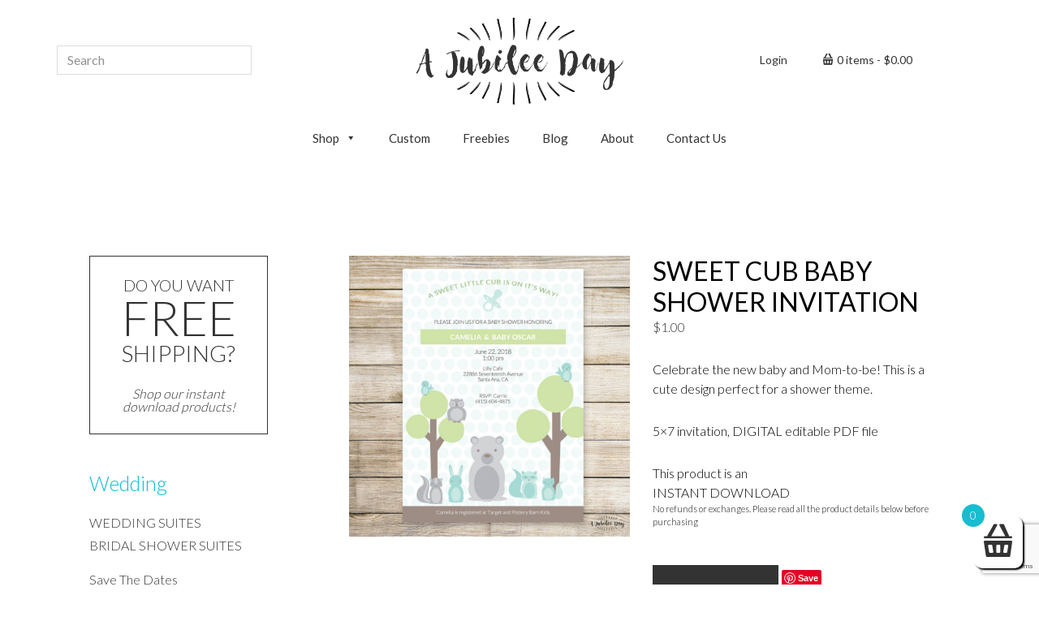

--- FILE ---
content_type: text/html; charset=UTF-8
request_url: https://ajubileeday.com/product/sweet-cub-baby-shower-invitation/
body_size: 47335
content:
<!DOCTYPE html>
<html lang="en-US">
<head >
<meta charset="UTF-8" />
<meta name="viewport" content="width=device-width, initial-scale=1" />
<meta name='robots' content='index, follow, max-image-preview:large, max-snippet:-1, max-video-preview:-1' />

	<!-- This site is optimized with the Yoast SEO plugin v26.5 - https://yoast.com/wordpress/plugins/seo/ -->
	<title>Sweet Cub Baby Shower Invitation - A Jubilee Day</title>
	<link rel="canonical" href="https://ajubileeday.com/product/sweet-cub-baby-shower-invitation/" />
	<meta property="og:locale" content="en_US" />
	<meta property="og:type" content="article" />
	<meta property="og:title" content="Sweet Cub Baby Shower Invitation - A Jubilee Day" />
	<meta property="og:description" content="Celebrate the new baby and Mom-to-be! This is a cute design perfect for a shower theme. 5x7 invitation, DIGITAL editable PDF file   This product is an Instant Download No refunds or exchanges. Please read all the product details below before purchasing" />
	<meta property="og:url" content="https://ajubileeday.com/product/sweet-cub-baby-shower-invitation/" />
	<meta property="og:site_name" content="A Jubilee Day" />
	<meta property="article:modified_time" content="2025-12-10T12:26:45+00:00" />
	<meta property="og:image" content="https://ajubileeday.com/wp-content/uploads/2017/06/AJD-little-cub-invite.jpg" />
	<meta property="og:image:width" content="2000" />
	<meta property="og:image:height" content="2000" />
	<meta property="og:image:type" content="image/jpeg" />
	<meta name="twitter:card" content="summary_large_image" />
	<script type="application/ld+json" class="yoast-schema-graph">{"@context":"https://schema.org","@graph":[{"@type":"WebPage","@id":"https://ajubileeday.com/product/sweet-cub-baby-shower-invitation/","url":"https://ajubileeday.com/product/sweet-cub-baby-shower-invitation/","name":"Sweet Cub Baby Shower Invitation - A Jubilee Day","isPartOf":{"@id":"https://ajubileeday.com/#website"},"primaryImageOfPage":{"@id":"https://ajubileeday.com/product/sweet-cub-baby-shower-invitation/#primaryimage"},"image":{"@id":"https://ajubileeday.com/product/sweet-cub-baby-shower-invitation/#primaryimage"},"thumbnailUrl":"https://ajubileeday.com/wp-content/uploads/2017/06/AJD-little-cub-invite.jpg","datePublished":"2017-06-27T22:20:18+00:00","dateModified":"2025-12-10T12:26:45+00:00","breadcrumb":{"@id":"https://ajubileeday.com/product/sweet-cub-baby-shower-invitation/#breadcrumb"},"inLanguage":"en-US","potentialAction":[{"@type":"ReadAction","target":["https://ajubileeday.com/product/sweet-cub-baby-shower-invitation/"]}]},{"@type":"ImageObject","inLanguage":"en-US","@id":"https://ajubileeday.com/product/sweet-cub-baby-shower-invitation/#primaryimage","url":"https://ajubileeday.com/wp-content/uploads/2017/06/AJD-little-cub-invite.jpg","contentUrl":"https://ajubileeday.com/wp-content/uploads/2017/06/AJD-little-cub-invite.jpg","width":2000,"height":2000},{"@type":"BreadcrumbList","@id":"https://ajubileeday.com/product/sweet-cub-baby-shower-invitation/#breadcrumb","itemListElement":[{"@type":"ListItem","position":1,"name":"Home","item":"https://ajubileeday.com/"},{"@type":"ListItem","position":2,"name":"Shop All Products","item":"https://ajubileeday.com/shop/"},{"@type":"ListItem","position":3,"name":"Sweet Cub Baby Shower Invitation"}]},{"@type":"WebSite","@id":"https://ajubileeday.com/#website","url":"https://ajubileeday.com/","name":"A Jubilee Day","description":"Celebrate Everyday","publisher":{"@id":"https://ajubileeday.com/#organization"},"potentialAction":[{"@type":"SearchAction","target":{"@type":"EntryPoint","urlTemplate":"https://ajubileeday.com/?s={search_term_string}"},"query-input":{"@type":"PropertyValueSpecification","valueRequired":true,"valueName":"search_term_string"}}],"inLanguage":"en-US"},{"@type":"Organization","@id":"https://ajubileeday.com/#organization","name":"A Jubilee Day","url":"https://ajubileeday.com/","logo":{"@type":"ImageObject","inLanguage":"en-US","@id":"https://ajubileeday.com/#/schema/logo/image/","url":"https://ajubileeday.com/wp-content/uploads/2019/02/AJubileeDay-Logo.png","contentUrl":"https://ajubileeday.com/wp-content/uploads/2019/02/AJubileeDay-Logo.png","width":486,"height":198,"caption":"A Jubilee Day"},"image":{"@id":"https://ajubileeday.com/#/schema/logo/image/"},"sameAs":["https://www.instagram.com/ajubileeday/","https://www.pinterest.com/ajubileeday/"]}]}</script>
	<!-- / Yoast SEO plugin. -->


<link rel='dns-prefetch' href='//www.googletagmanager.com' />
<link rel='dns-prefetch' href='//assets.pinterest.com' />
<link rel='dns-prefetch' href='//fonts.googleapis.com' />
<link rel='dns-prefetch' href='//netdna.bootstrapcdn.com' />
<link rel="alternate" type="application/rss+xml" title="A Jubilee Day &raquo; Feed" href="https://ajubileeday.com/feed/" />
<link rel="alternate" type="application/rss+xml" title="A Jubilee Day &raquo; Comments Feed" href="https://ajubileeday.com/comments/feed/" />
<link rel="alternate" type="application/rss+xml" title="A Jubilee Day &raquo; Sweet Cub Baby Shower Invitation Comments Feed" href="https://ajubileeday.com/product/sweet-cub-baby-shower-invitation/feed/" />
<link rel="alternate" title="oEmbed (JSON)" type="application/json+oembed" href="https://ajubileeday.com/wp-json/oembed/1.0/embed?url=https%3A%2F%2Fajubileeday.com%2Fproduct%2Fsweet-cub-baby-shower-invitation%2F" />
<link rel="alternate" title="oEmbed (XML)" type="text/xml+oembed" href="https://ajubileeday.com/wp-json/oembed/1.0/embed?url=https%3A%2F%2Fajubileeday.com%2Fproduct%2Fsweet-cub-baby-shower-invitation%2F&#038;format=xml" />
<style id='wp-img-auto-sizes-contain-inline-css' type='text/css'>
img:is([sizes=auto i],[sizes^="auto," i]){contain-intrinsic-size:3000px 1500px}
/*# sourceURL=wp-img-auto-sizes-contain-inline-css */
</style>
<style id='wp-emoji-styles-inline-css' type='text/css'>

	img.wp-smiley, img.emoji {
		display: inline !important;
		border: none !important;
		box-shadow: none !important;
		height: 1em !important;
		width: 1em !important;
		margin: 0 0.07em !important;
		vertical-align: -0.1em !important;
		background: none !important;
		padding: 0 !important;
	}
/*# sourceURL=wp-emoji-styles-inline-css */
</style>
<style id='wp-block-library-inline-css' type='text/css'>
:root{--wp-block-synced-color:#7a00df;--wp-block-synced-color--rgb:122,0,223;--wp-bound-block-color:var(--wp-block-synced-color);--wp-editor-canvas-background:#ddd;--wp-admin-theme-color:#007cba;--wp-admin-theme-color--rgb:0,124,186;--wp-admin-theme-color-darker-10:#006ba1;--wp-admin-theme-color-darker-10--rgb:0,107,160.5;--wp-admin-theme-color-darker-20:#005a87;--wp-admin-theme-color-darker-20--rgb:0,90,135;--wp-admin-border-width-focus:2px}@media (min-resolution:192dpi){:root{--wp-admin-border-width-focus:1.5px}}.wp-element-button{cursor:pointer}:root .has-very-light-gray-background-color{background-color:#eee}:root .has-very-dark-gray-background-color{background-color:#313131}:root .has-very-light-gray-color{color:#eee}:root .has-very-dark-gray-color{color:#313131}:root .has-vivid-green-cyan-to-vivid-cyan-blue-gradient-background{background:linear-gradient(135deg,#00d084,#0693e3)}:root .has-purple-crush-gradient-background{background:linear-gradient(135deg,#34e2e4,#4721fb 50%,#ab1dfe)}:root .has-hazy-dawn-gradient-background{background:linear-gradient(135deg,#faaca8,#dad0ec)}:root .has-subdued-olive-gradient-background{background:linear-gradient(135deg,#fafae1,#67a671)}:root .has-atomic-cream-gradient-background{background:linear-gradient(135deg,#fdd79a,#004a59)}:root .has-nightshade-gradient-background{background:linear-gradient(135deg,#330968,#31cdcf)}:root .has-midnight-gradient-background{background:linear-gradient(135deg,#020381,#2874fc)}:root{--wp--preset--font-size--normal:16px;--wp--preset--font-size--huge:42px}.has-regular-font-size{font-size:1em}.has-larger-font-size{font-size:2.625em}.has-normal-font-size{font-size:var(--wp--preset--font-size--normal)}.has-huge-font-size{font-size:var(--wp--preset--font-size--huge)}.has-text-align-center{text-align:center}.has-text-align-left{text-align:left}.has-text-align-right{text-align:right}.has-fit-text{white-space:nowrap!important}#end-resizable-editor-section{display:none}.aligncenter{clear:both}.items-justified-left{justify-content:flex-start}.items-justified-center{justify-content:center}.items-justified-right{justify-content:flex-end}.items-justified-space-between{justify-content:space-between}.screen-reader-text{border:0;clip-path:inset(50%);height:1px;margin:-1px;overflow:hidden;padding:0;position:absolute;width:1px;word-wrap:normal!important}.screen-reader-text:focus{background-color:#ddd;clip-path:none;color:#444;display:block;font-size:1em;height:auto;left:5px;line-height:normal;padding:15px 23px 14px;text-decoration:none;top:5px;width:auto;z-index:100000}html :where(.has-border-color){border-style:solid}html :where([style*=border-top-color]){border-top-style:solid}html :where([style*=border-right-color]){border-right-style:solid}html :where([style*=border-bottom-color]){border-bottom-style:solid}html :where([style*=border-left-color]){border-left-style:solid}html :where([style*=border-width]){border-style:solid}html :where([style*=border-top-width]){border-top-style:solid}html :where([style*=border-right-width]){border-right-style:solid}html :where([style*=border-bottom-width]){border-bottom-style:solid}html :where([style*=border-left-width]){border-left-style:solid}html :where(img[class*=wp-image-]){height:auto;max-width:100%}:where(figure){margin:0 0 1em}html :where(.is-position-sticky){--wp-admin--admin-bar--position-offset:var(--wp-admin--admin-bar--height,0px)}@media screen and (max-width:600px){html :where(.is-position-sticky){--wp-admin--admin-bar--position-offset:0px}}

/*# sourceURL=wp-block-library-inline-css */
</style><link rel='stylesheet' id='wc-blocks-style-css' href='https://ajubileeday.com/wp-content/plugins/woocommerce/assets/client/blocks/wc-blocks.css?ver=wc-10.4.3' type='text/css' media='all' />
<style id='global-styles-inline-css' type='text/css'>
:root{--wp--preset--aspect-ratio--square: 1;--wp--preset--aspect-ratio--4-3: 4/3;--wp--preset--aspect-ratio--3-4: 3/4;--wp--preset--aspect-ratio--3-2: 3/2;--wp--preset--aspect-ratio--2-3: 2/3;--wp--preset--aspect-ratio--16-9: 16/9;--wp--preset--aspect-ratio--9-16: 9/16;--wp--preset--color--black: #000000;--wp--preset--color--cyan-bluish-gray: #abb8c3;--wp--preset--color--white: #ffffff;--wp--preset--color--pale-pink: #f78da7;--wp--preset--color--vivid-red: #cf2e2e;--wp--preset--color--luminous-vivid-orange: #ff6900;--wp--preset--color--luminous-vivid-amber: #fcb900;--wp--preset--color--light-green-cyan: #7bdcb5;--wp--preset--color--vivid-green-cyan: #00d084;--wp--preset--color--pale-cyan-blue: #8ed1fc;--wp--preset--color--vivid-cyan-blue: #0693e3;--wp--preset--color--vivid-purple: #9b51e0;--wp--preset--gradient--vivid-cyan-blue-to-vivid-purple: linear-gradient(135deg,rgb(6,147,227) 0%,rgb(155,81,224) 100%);--wp--preset--gradient--light-green-cyan-to-vivid-green-cyan: linear-gradient(135deg,rgb(122,220,180) 0%,rgb(0,208,130) 100%);--wp--preset--gradient--luminous-vivid-amber-to-luminous-vivid-orange: linear-gradient(135deg,rgb(252,185,0) 0%,rgb(255,105,0) 100%);--wp--preset--gradient--luminous-vivid-orange-to-vivid-red: linear-gradient(135deg,rgb(255,105,0) 0%,rgb(207,46,46) 100%);--wp--preset--gradient--very-light-gray-to-cyan-bluish-gray: linear-gradient(135deg,rgb(238,238,238) 0%,rgb(169,184,195) 100%);--wp--preset--gradient--cool-to-warm-spectrum: linear-gradient(135deg,rgb(74,234,220) 0%,rgb(151,120,209) 20%,rgb(207,42,186) 40%,rgb(238,44,130) 60%,rgb(251,105,98) 80%,rgb(254,248,76) 100%);--wp--preset--gradient--blush-light-purple: linear-gradient(135deg,rgb(255,206,236) 0%,rgb(152,150,240) 100%);--wp--preset--gradient--blush-bordeaux: linear-gradient(135deg,rgb(254,205,165) 0%,rgb(254,45,45) 50%,rgb(107,0,62) 100%);--wp--preset--gradient--luminous-dusk: linear-gradient(135deg,rgb(255,203,112) 0%,rgb(199,81,192) 50%,rgb(65,88,208) 100%);--wp--preset--gradient--pale-ocean: linear-gradient(135deg,rgb(255,245,203) 0%,rgb(182,227,212) 50%,rgb(51,167,181) 100%);--wp--preset--gradient--electric-grass: linear-gradient(135deg,rgb(202,248,128) 0%,rgb(113,206,126) 100%);--wp--preset--gradient--midnight: linear-gradient(135deg,rgb(2,3,129) 0%,rgb(40,116,252) 100%);--wp--preset--font-size--small: 13px;--wp--preset--font-size--medium: 20px;--wp--preset--font-size--large: 36px;--wp--preset--font-size--x-large: 42px;--wp--preset--spacing--20: 0.44rem;--wp--preset--spacing--30: 0.67rem;--wp--preset--spacing--40: 1rem;--wp--preset--spacing--50: 1.5rem;--wp--preset--spacing--60: 2.25rem;--wp--preset--spacing--70: 3.38rem;--wp--preset--spacing--80: 5.06rem;--wp--preset--shadow--natural: 6px 6px 9px rgba(0, 0, 0, 0.2);--wp--preset--shadow--deep: 12px 12px 50px rgba(0, 0, 0, 0.4);--wp--preset--shadow--sharp: 6px 6px 0px rgba(0, 0, 0, 0.2);--wp--preset--shadow--outlined: 6px 6px 0px -3px rgb(255, 255, 255), 6px 6px rgb(0, 0, 0);--wp--preset--shadow--crisp: 6px 6px 0px rgb(0, 0, 0);}:where(.is-layout-flex){gap: 0.5em;}:where(.is-layout-grid){gap: 0.5em;}body .is-layout-flex{display: flex;}.is-layout-flex{flex-wrap: wrap;align-items: center;}.is-layout-flex > :is(*, div){margin: 0;}body .is-layout-grid{display: grid;}.is-layout-grid > :is(*, div){margin: 0;}:where(.wp-block-columns.is-layout-flex){gap: 2em;}:where(.wp-block-columns.is-layout-grid){gap: 2em;}:where(.wp-block-post-template.is-layout-flex){gap: 1.25em;}:where(.wp-block-post-template.is-layout-grid){gap: 1.25em;}.has-black-color{color: var(--wp--preset--color--black) !important;}.has-cyan-bluish-gray-color{color: var(--wp--preset--color--cyan-bluish-gray) !important;}.has-white-color{color: var(--wp--preset--color--white) !important;}.has-pale-pink-color{color: var(--wp--preset--color--pale-pink) !important;}.has-vivid-red-color{color: var(--wp--preset--color--vivid-red) !important;}.has-luminous-vivid-orange-color{color: var(--wp--preset--color--luminous-vivid-orange) !important;}.has-luminous-vivid-amber-color{color: var(--wp--preset--color--luminous-vivid-amber) !important;}.has-light-green-cyan-color{color: var(--wp--preset--color--light-green-cyan) !important;}.has-vivid-green-cyan-color{color: var(--wp--preset--color--vivid-green-cyan) !important;}.has-pale-cyan-blue-color{color: var(--wp--preset--color--pale-cyan-blue) !important;}.has-vivid-cyan-blue-color{color: var(--wp--preset--color--vivid-cyan-blue) !important;}.has-vivid-purple-color{color: var(--wp--preset--color--vivid-purple) !important;}.has-black-background-color{background-color: var(--wp--preset--color--black) !important;}.has-cyan-bluish-gray-background-color{background-color: var(--wp--preset--color--cyan-bluish-gray) !important;}.has-white-background-color{background-color: var(--wp--preset--color--white) !important;}.has-pale-pink-background-color{background-color: var(--wp--preset--color--pale-pink) !important;}.has-vivid-red-background-color{background-color: var(--wp--preset--color--vivid-red) !important;}.has-luminous-vivid-orange-background-color{background-color: var(--wp--preset--color--luminous-vivid-orange) !important;}.has-luminous-vivid-amber-background-color{background-color: var(--wp--preset--color--luminous-vivid-amber) !important;}.has-light-green-cyan-background-color{background-color: var(--wp--preset--color--light-green-cyan) !important;}.has-vivid-green-cyan-background-color{background-color: var(--wp--preset--color--vivid-green-cyan) !important;}.has-pale-cyan-blue-background-color{background-color: var(--wp--preset--color--pale-cyan-blue) !important;}.has-vivid-cyan-blue-background-color{background-color: var(--wp--preset--color--vivid-cyan-blue) !important;}.has-vivid-purple-background-color{background-color: var(--wp--preset--color--vivid-purple) !important;}.has-black-border-color{border-color: var(--wp--preset--color--black) !important;}.has-cyan-bluish-gray-border-color{border-color: var(--wp--preset--color--cyan-bluish-gray) !important;}.has-white-border-color{border-color: var(--wp--preset--color--white) !important;}.has-pale-pink-border-color{border-color: var(--wp--preset--color--pale-pink) !important;}.has-vivid-red-border-color{border-color: var(--wp--preset--color--vivid-red) !important;}.has-luminous-vivid-orange-border-color{border-color: var(--wp--preset--color--luminous-vivid-orange) !important;}.has-luminous-vivid-amber-border-color{border-color: var(--wp--preset--color--luminous-vivid-amber) !important;}.has-light-green-cyan-border-color{border-color: var(--wp--preset--color--light-green-cyan) !important;}.has-vivid-green-cyan-border-color{border-color: var(--wp--preset--color--vivid-green-cyan) !important;}.has-pale-cyan-blue-border-color{border-color: var(--wp--preset--color--pale-cyan-blue) !important;}.has-vivid-cyan-blue-border-color{border-color: var(--wp--preset--color--vivid-cyan-blue) !important;}.has-vivid-purple-border-color{border-color: var(--wp--preset--color--vivid-purple) !important;}.has-vivid-cyan-blue-to-vivid-purple-gradient-background{background: var(--wp--preset--gradient--vivid-cyan-blue-to-vivid-purple) !important;}.has-light-green-cyan-to-vivid-green-cyan-gradient-background{background: var(--wp--preset--gradient--light-green-cyan-to-vivid-green-cyan) !important;}.has-luminous-vivid-amber-to-luminous-vivid-orange-gradient-background{background: var(--wp--preset--gradient--luminous-vivid-amber-to-luminous-vivid-orange) !important;}.has-luminous-vivid-orange-to-vivid-red-gradient-background{background: var(--wp--preset--gradient--luminous-vivid-orange-to-vivid-red) !important;}.has-very-light-gray-to-cyan-bluish-gray-gradient-background{background: var(--wp--preset--gradient--very-light-gray-to-cyan-bluish-gray) !important;}.has-cool-to-warm-spectrum-gradient-background{background: var(--wp--preset--gradient--cool-to-warm-spectrum) !important;}.has-blush-light-purple-gradient-background{background: var(--wp--preset--gradient--blush-light-purple) !important;}.has-blush-bordeaux-gradient-background{background: var(--wp--preset--gradient--blush-bordeaux) !important;}.has-luminous-dusk-gradient-background{background: var(--wp--preset--gradient--luminous-dusk) !important;}.has-pale-ocean-gradient-background{background: var(--wp--preset--gradient--pale-ocean) !important;}.has-electric-grass-gradient-background{background: var(--wp--preset--gradient--electric-grass) !important;}.has-midnight-gradient-background{background: var(--wp--preset--gradient--midnight) !important;}.has-small-font-size{font-size: var(--wp--preset--font-size--small) !important;}.has-medium-font-size{font-size: var(--wp--preset--font-size--medium) !important;}.has-large-font-size{font-size: var(--wp--preset--font-size--large) !important;}.has-x-large-font-size{font-size: var(--wp--preset--font-size--x-large) !important;}
/*# sourceURL=global-styles-inline-css */
</style>

<style id='classic-theme-styles-inline-css' type='text/css'>
/*! This file is auto-generated */
.wp-block-button__link{color:#fff;background-color:#32373c;border-radius:9999px;box-shadow:none;text-decoration:none;padding:calc(.667em + 2px) calc(1.333em + 2px);font-size:1.125em}.wp-block-file__button{background:#32373c;color:#fff;text-decoration:none}
/*# sourceURL=/wp-includes/css/classic-themes.min.css */
</style>
<link rel='stylesheet' id='contact-form-7-css' href='https://ajubileeday.com/wp-content/plugins/contact-form-7/includes/css/styles.css?ver=6.1.4' type='text/css' media='all' />
<link rel='stylesheet' id='photoswipe-css' href='https://ajubileeday.com/wp-content/plugins/woocommerce/assets/css/photoswipe/photoswipe.min.css?ver=10.4.3' type='text/css' media='all' />
<link rel='stylesheet' id='photoswipe-default-skin-css' href='https://ajubileeday.com/wp-content/plugins/woocommerce/assets/css/photoswipe/default-skin/default-skin.min.css?ver=10.4.3' type='text/css' media='all' />
<link rel='stylesheet' id='woocommerce-layout-css' href='https://ajubileeday.com/wp-content/plugins/woocommerce/assets/css/woocommerce-layout.css?ver=10.4.3' type='text/css' media='all' />
<link rel='stylesheet' id='woocommerce-smallscreen-css' href='https://ajubileeday.com/wp-content/plugins/woocommerce/assets/css/woocommerce-smallscreen.css?ver=10.4.3' type='text/css' media='only screen and (max-width: 768px)' />
<link rel='stylesheet' id='woocommerce-general-css' href='https://ajubileeday.com/wp-content/plugins/woocommerce/assets/css/woocommerce.css?ver=10.4.3' type='text/css' media='all' />
<style id='woocommerce-inline-inline-css' type='text/css'>
.woocommerce form .form-row .required { visibility: visible; }
/*# sourceURL=woocommerce-inline-inline-css */
</style>
<link rel='stylesheet' id='woocommerce-product-attachment-css' href='https://ajubileeday.com/wp-content/plugins/woo-product-attachment/public/css/woocommerce-product-attachment-public.css?ver=2.1.6' type='text/css' media='all' />
<link rel='stylesheet' id='megamenu-css' href='https://ajubileeday.com/wp-content/uploads/maxmegamenu/style.css?ver=2c88fd' type='text/css' media='all' />
<link rel='stylesheet' id='dashicons-css' href='https://ajubileeday.com/wp-includes/css/dashicons.min.css?ver=6.9' type='text/css' media='all' />
<link rel='stylesheet' id='a-jubilee-day-fonts-css' href='//fonts.googleapis.com/css?family=Source+Sans+Pro%3A400%2C600%2C700&#038;ver=1.0' type='text/css' media='all' />
<link rel='stylesheet' id='google-font-lato-css' href='//fonts.googleapis.com/css?family=Lato%3A300%2C400&#038;ver=1.0' type='text/css' media='all' />
<link rel='stylesheet' id='font-awesome-css' href='//netdna.bootstrapcdn.com/font-awesome/4.4.0/css/font-awesome.css?ver=6.9' type='text/css' media='all' />
<link rel='stylesheet' id='wpmenucart-icons-css' href='https://ajubileeday.com/wp-content/plugins/wp-menu-cart-pro/assets/css/wpmenucart-icons-pro.css?ver=3.1.4' type='text/css' media='all' />
<link rel='stylesheet' id='wpmenucart-css' href='https://ajubileeday.com/wp-content/plugins/wp-menu-cart-pro/assets/css/wpmenucart-main.css?ver=3.1.4' type='text/css' media='all' />
<link rel='stylesheet' id='wc_stripe_express_checkout_style-css' href='https://ajubileeday.com/wp-content/plugins/woocommerce-gateway-stripe/build/express-checkout.css?ver=f49792bd42ded7e3e1cb' type='text/css' media='all' />
<link rel='stylesheet' id='xoo-cp-style-css' href='https://ajubileeday.com/wp-content/plugins/WooCommerce%20cart%20pop-up%20Premium/assets/css/xoo-cp-style.css?ver=1.2' type='text/css' media='all' />
<link rel='stylesheet' id='xoo-scrollbar-style-css' href='https://ajubileeday.com/wp-content/plugins/WooCommerce%20cart%20pop-up%20Premium/lib/scrollbar/jquery.mCustomScrollbar.min.css?ver=6.9' type='text/css' media='all' />
<link rel='stylesheet' id='xoo-cp-icon-style-css' href='https://ajubileeday.com/wp-content/plugins/WooCommerce%20cart%20pop-up%20Premium/lib/fonts/xoo-cp-icon-style.css?ver=6.9' type='text/css' media='all' />
<link rel='stylesheet' id='a-jubilee-day-css' href='https://ajubileeday.com/wp-content/themes/a-jubilee-day/style.css?ver=1.0' type='text/css' media='all' />
<script type="text/javascript" id="woocommerce-google-analytics-integration-gtag-js-after">
/* <![CDATA[ */
/* Google Analytics for WooCommerce (gtag.js) */
					window.dataLayer = window.dataLayer || [];
					function gtag(){dataLayer.push(arguments);}
					// Set up default consent state.
					for ( const mode of [{"analytics_storage":"denied","ad_storage":"denied","ad_user_data":"denied","ad_personalization":"denied","region":["AT","BE","BG","HR","CY","CZ","DK","EE","FI","FR","DE","GR","HU","IS","IE","IT","LV","LI","LT","LU","MT","NL","NO","PL","PT","RO","SK","SI","ES","SE","GB","CH"]}] || [] ) {
						gtag( "consent", "default", { "wait_for_update": 500, ...mode } );
					}
					gtag("js", new Date());
					gtag("set", "developer_id.dOGY3NW", true);
					gtag("config", "UA-16286981-11", {"track_404":true,"allow_google_signals":true,"logged_in":false,"linker":{"domains":[],"allow_incoming":false},"custom_map":{"dimension1":"logged_in"}});
//# sourceURL=woocommerce-google-analytics-integration-gtag-js-after
/* ]]> */
</script>
<script type="text/javascript" src="https://ajubileeday.com/wp-includes/js/jquery/jquery.min.js?ver=3.7.1" id="jquery-core-js"></script>
<script type="text/javascript" src="https://ajubileeday.com/wp-includes/js/jquery/jquery-migrate.min.js?ver=3.4.1" id="jquery-migrate-js"></script>
<script type="text/javascript" id="email-newsletter-widget-scripts-js-extra">
/* <![CDATA[ */
var email_newsletter_widget_scripts = {"ajax_url":"https://ajubileeday.com/wp-admin/admin-ajax.php","empty_email":"Please write your Email!","saving":"Saving..."};
//# sourceURL=email-newsletter-widget-scripts-js-extra
/* ]]> */
</script>
<script type="text/javascript" src="https://ajubileeday.com/wp-content/plugins/e-newsletter/email-newsletter-files/js/widget_script.js?ver=4" id="email-newsletter-widget-scripts-js"></script>
<script type="text/javascript" src="https://ajubileeday.com/wp-content/plugins/woocommerce/assets/js/photoswipe/photoswipe.min.js?ver=4.1.1-wc.10.4.3" id="wc-photoswipe-js" defer="defer" data-wp-strategy="defer"></script>
<script type="text/javascript" src="https://ajubileeday.com/wp-content/plugins/woocommerce/assets/js/photoswipe/photoswipe-ui-default.min.js?ver=4.1.1-wc.10.4.3" id="wc-photoswipe-ui-default-js" defer="defer" data-wp-strategy="defer"></script>
<script type="text/javascript" id="wc-single-product-js-extra">
/* <![CDATA[ */
var wc_single_product_params = {"i18n_required_rating_text":"Please select a rating","i18n_rating_options":["1 of 5 stars","2 of 5 stars","3 of 5 stars","4 of 5 stars","5 of 5 stars"],"i18n_product_gallery_trigger_text":"View full-screen image gallery","review_rating_required":"yes","flexslider":{"rtl":false,"animation":"slide","smoothHeight":true,"directionNav":false,"controlNav":"thumbnails","slideshow":false,"animationSpeed":500,"animationLoop":false,"allowOneSlide":false},"zoom_enabled":"","zoom_options":[],"photoswipe_enabled":"1","photoswipe_options":{"shareEl":false,"closeOnScroll":false,"history":false,"hideAnimationDuration":0,"showAnimationDuration":0},"flexslider_enabled":""};
//# sourceURL=wc-single-product-js-extra
/* ]]> */
</script>
<script type="text/javascript" src="https://ajubileeday.com/wp-content/plugins/woocommerce/assets/js/frontend/single-product.min.js?ver=10.4.3" id="wc-single-product-js" defer="defer" data-wp-strategy="defer"></script>
<script type="text/javascript" src="https://ajubileeday.com/wp-content/plugins/woocommerce/assets/js/jquery-blockui/jquery.blockUI.min.js?ver=2.7.0-wc.10.4.3" id="wc-jquery-blockui-js" defer="defer" data-wp-strategy="defer"></script>
<script type="text/javascript" src="https://ajubileeday.com/wp-content/plugins/woocommerce/assets/js/js-cookie/js.cookie.min.js?ver=2.1.4-wc.10.4.3" id="wc-js-cookie-js" defer="defer" data-wp-strategy="defer"></script>
<script type="text/javascript" id="woocommerce-js-extra">
/* <![CDATA[ */
var woocommerce_params = {"ajax_url":"/wp-admin/admin-ajax.php","wc_ajax_url":"/?wc-ajax=%%endpoint%%","i18n_password_show":"Show password","i18n_password_hide":"Hide password"};
//# sourceURL=woocommerce-js-extra
/* ]]> */
</script>
<script type="text/javascript" src="https://ajubileeday.com/wp-content/plugins/woocommerce/assets/js/frontend/woocommerce.min.js?ver=10.4.3" id="woocommerce-js" defer="defer" data-wp-strategy="defer"></script>
<script type="text/javascript" src="https://ajubileeday.com/wp-content/plugins/woo-product-attachment/public/js/woocommerce-product-attachment-public.js?ver=2.1.6" id="woocommerce-product-attachment-js"></script>
<script type="text/javascript" src="//assets.pinterest.com/js/pinit.js" id="pin-it-js"></script>
<script type="text/javascript" id="wpmenucart-js-extra">
/* <![CDATA[ */
var wpmenucart_ajax = {"ajaxurl":"https://ajubileeday.com/wp-admin/admin-ajax.php","nonce":"e6de7332d7"};
//# sourceURL=wpmenucart-js-extra
/* ]]> */
</script>
<script type="text/javascript" src="https://ajubileeday.com/wp-content/plugins/wp-menu-cart-pro/assets/js/wpmenucart.js?ver=3.1.4" id="wpmenucart-js"></script>
<script type="text/javascript" id="wpmenucart-ajax-assist-js-extra">
/* <![CDATA[ */
var wpmenucart_ajax_assist = {"shop_plugin":"WooCommerce","always_display":"1"};
//# sourceURL=wpmenucart-ajax-assist-js-extra
/* ]]> */
</script>
<script type="text/javascript" src="https://ajubileeday.com/wp-content/plugins/wp-menu-cart-pro/assets/js/wpmenucart-ajax-assist.js?ver=3.1.4" id="wpmenucart-ajax-assist-js"></script>
<script type="text/javascript" src="https://ajubileeday.com/wp-content/plugins/WooCommerce%20cart%20pop-up%20Premium/lib/scrollbar/jquery.mCustomScrollbar.concat.min.js?ver=6.9" id="xoo-scrollbar-js-js"></script>
<link rel="https://api.w.org/" href="https://ajubileeday.com/wp-json/" /><link rel="alternate" title="JSON" type="application/json" href="https://ajubileeday.com/wp-json/wp/v2/product/1074" /><link rel="EditURI" type="application/rsd+xml" title="RSD" href="https://ajubileeday.com/xmlrpc.php?rsd" />
<meta name="generator" content="WordPress 6.9" />
<meta name="generator" content="WooCommerce 10.4.3" />
<link rel='shortlink' href='https://ajubileeday.com/?p=1074' />
<style>
		table.xoo-cp-cart tr.xoo-cp-ths{
			background-color: #eeeeee;
		}
		tr.xoo-cp-ths th{
			color: #333333;
		}
		.xoo-cp-container{
			max-width: 650px;
			background-color: #ffffff;
			background-image: url();
		}
		.xoo-cp-container , li.xoo-cp-rel-sing h3 , li.xoo-cp-rel-sing .product_price , input.xoo-cp-qty , li.xoo-cp-rel-sing .amount , .xoo-cp-empct , .xoo-cp-ptitle a{
			color: #000000
		}
		.xcp-chng ,.xoo-cp-qtybox{
    		border-color: #000000;
		}
		input.xoo-cp-qty{
			background-color: #ffffff;
		}
		.xcp-btn{
			background-color: #18bdd0;
			color: #ffffff;
			font-size: 12px;
			border-radius: 12px;
			border: 1px solid #18bdd0;
		}
		.xcp-btn:hover{
			color: #ffffff;
		}
		td.xoo-cp-pimg{
			width: 30%;
		}
		table.xoo-cp-cart , table.xoo-cp-cart td{
			border: 0;
		}
		table.xoo-cp-cart tr{
			border-top: 1px solid;
			border-bottom: 1px solid;
			border-color: #eeeeee;
		}
		.xoo-cp-rel-sing{
		    width: 19.333333333333%;
		    display: inline-block;
		    margin: 0 7%;
		    float: left;
		    text-align: center;
		}
		.xoo-cp-rel-sing h3 , .xoo-cp-rel-sing span.amount{
			font-size: 13px;
		}

		.xoo-cp-basket{
			background-color: #ffffff;
		}
		.xcp-bk-icon{
   			font-size: 40px;
   			color: #333333;
		}
		.xcp-bk-count{
			color: #ffffff;
			background-color: #18bdd0;
		}

		i.xoo-cp-close{
			color: #c36980;
		}

		.xoo-cp-hdtxt , span.xcp-rel-head{
			background-color: #eeeeee;
			color: #333333;
			font-size: 12px;
		}
		
		.xoo-cp-hdtxt{
			border-bottom: 1px solid #333333;
		}

		span.xcp-rel-head{
			border-bottom: 1px solid #333333;
			border-top: 1px solid #333333;
		}

		td.xoo-cp-remove .xcp-icon{
			color: #c36980;
		}

		table.xoo-cp-cart td.xoo-cp-ptitle{
			width: 40%;
			text-align: left;
		}

		.xoo-cp-variations{
			float: left;
		}
	</style><link rel="icon" href="https://ajubileeday.com/wp-content/themes/a-jubilee-day/images/favicon.ico" />
<link rel="pingback" href="https://ajubileeday.com/xmlrpc.php" />
<style type="text/css">.site-title a { background: url(https://ajubileeday.com/wp-content/uploads/2016/11/web-logo.png) no-repeat !important; }</style>
	<noscript><style>.woocommerce-product-gallery{ opacity: 1 !important; }</style></noscript>
	<style type="text/css">/** Mega Menu CSS: fs **/</style>
<link rel='stylesheet' id='wc-stripe-blocks-checkout-style-css' href='https://ajubileeday.com/wp-content/plugins/woocommerce-gateway-stripe/build/upe-blocks.css?ver=1e1661bb3db973deba05' type='text/css' media='all' />
<link rel='stylesheet' id='wc-stripe-upe-classic-css' href='https://ajubileeday.com/wp-content/plugins/woocommerce-gateway-stripe/build/upe-classic.css?ver=10.2.0' type='text/css' media='all' />
<link rel='stylesheet' id='stripelink_styles-css' href='https://ajubileeday.com/wp-content/plugins/woocommerce-gateway-stripe/assets/css/stripe-link.css?ver=10.2.0' type='text/css' media='all' />
</head>
<body class="wp-singular product-template-default single single-product postid-1074 wp-theme-genesis wp-child-theme-a-jubilee-day theme-genesis woocommerce woocommerce-page woocommerce-no-js mega-menu-primary custom-header header-image header-full-width sidebar-content-sidebar" itemscope itemtype="https://schema.org/WebPage"><div class="site-container"><ul class="genesis-skip-link"><li><a href="#genesis-nav-primary" class="screen-reader-shortcut"> Skip to primary navigation</a></li><li><a href="#genesis-content" class="screen-reader-shortcut"> Skip to content</a></li><li><a href="#genesis-sidebar-primary" class="screen-reader-shortcut"> Skip to primary sidebar</a></li><li><a href="#genesis-sidebar-secondary" class="screen-reader-shortcut"> Skip to secondary sidebar</a></li><li><a href="#genesis-footer-widgets" class="screen-reader-shortcut"> Skip to footer</a></li></ul><header class="site-header" itemscope itemtype="https://schema.org/WPHeader"><div class="wrap"><div class="title-area"><p class="site-title" itemprop="headline"><a href="https://ajubileeday.com/">A Jubilee Day</a></p><p class="site-description" itemprop="description">Celebrate Everyday</p></div><div class="header-left widget-area"><section id="search-3" class="widget widget_search"><div class="widget-wrap"><form class="search-form" itemprop="potentialAction" itemscope itemtype="https://schema.org/SearchAction" method="get" action="https://ajubileeday.com/" role="search"><label class="search-form-label screen-reader-text" for="searchform-697603f1b13f33.91698600">Search</label><input class="search-form-input" type="search" itemprop="query-input" name="s" id="searchform-697603f1b13f33.91698600" placeholder="Search"><input class="search-form-submit" type="submit" value="Search"><meta itemprop="target" content="https://ajubileeday.com/?s={s}"></form></div></section>
</div><div class="genesis-nav-menu"><ul id="menu-top-right-logged-out" class="menu"><li id="menu-item-25" class="menu-item menu-item-type-post_type menu-item-object-page menu-item-25"><a href="https://ajubileeday.com/login/" itemprop="url">Login</a></li>
<li class="wpmenucart wpmenucartli wpmenucart-display-standard menu-item menu-item-type-post_type menu-item-object-page menu-item-25 mega-menu-item menu-item-has-children mega-menu-item-has-children ajd empty" style="">
	
	
	<a class="wpmenucart-contents empty-wpmenucart-visible mega-menu-link" href="https://ajubileeday.com/shop/" title="Start shopping">
		<i class="wpmenucart-icon-shopping-cart-4"></i><span class="cartcontents">0 items</span><span class="amount">&#36;0.00</span>
	</a>
	
	
	<ul class="sub-menu wpmenucart empty mega-sub-menu ajd" style="">
		
		
		<li class="menu-item wpmenucart-submenu-item clearfix mega-menu-item ajd empty-cart">
			<a href="https://ajubileeday.com/shop/" class="clearfix mega-menu-link ajd">
				your cart is currently empty
			</a>
		</li>
		
		
	</ul>
	
	
</li></ul></div></div></header><nav class="nav-primary" aria-label="Main" itemscope itemtype="https://schema.org/SiteNavigationElement" id="genesis-nav-primary"><div class="wrap"><div id="mega-menu-wrap-primary" class="mega-menu-wrap"><div class="mega-menu-toggle"><div class="mega-toggle-blocks-left"></div><div class="mega-toggle-blocks-center"><div class='mega-toggle-block mega-menu-toggle-block mega-toggle-block-1' id='mega-toggle-block-1' tabindex='0'><span class='mega-toggle-label' role='button' aria-expanded='false'><span class='mega-toggle-label-closed'>MENU</span><span class='mega-toggle-label-open'>MENU</span></span></div></div><div class="mega-toggle-blocks-right"></div></div><ul id="mega-menu-primary" class="mega-menu max-mega-menu mega-menu-horizontal mega-no-js" data-event="hover_intent" data-effect="fade_up" data-effect-speed="200" data-effect-mobile="disabled" data-effect-speed-mobile="0" data-mobile-force-width="false" data-second-click="go" data-document-click="collapse" data-vertical-behaviour="standard" data-breakpoint="1024" data-unbind="true" data-mobile-state="collapse_all" data-mobile-direction="vertical" data-hover-intent-timeout="300" data-hover-intent-interval="100"><li class="mega-menu-item mega-menu-item-type-post_type mega-menu-item-object-page mega-menu-item-has-children mega-current_page_parent mega-menu-megamenu mega-align-bottom-left mega-menu-megamenu mega-menu-item-20" id="mega-menu-item-20"><a class="mega-menu-link" href="https://ajubileeday.com/shop/" aria-expanded="false" tabindex="0">Shop<span class="mega-indicator" aria-hidden="true"></span></a>
<ul class="mega-sub-menu">
<li class="mega-menu-item mega-menu-item-type-widget widget_media_image mega-menu-column-standard mega-menu-columns-2-of-6 mega-menu-item-media_image-2" style="--columns:6; --span:2" id="mega-menu-item-media_image-2"><a href="https://ajubileeday.com/product-category/art/children/"><img width="1200" height="1200" src="https://ajubileeday.com/wp-content/uploads/2020/08/back-to-school-SALE-1.jpg" class="image wp-image-4439  attachment-full size-full" alt="" style="max-width: 100%; height: auto;" decoding="async" fetchpriority="high" srcset="https://ajubileeday.com/wp-content/uploads/2020/08/back-to-school-SALE-1.jpg 1200w, https://ajubileeday.com/wp-content/uploads/2020/08/back-to-school-SALE-1-300x300.jpg 300w, https://ajubileeday.com/wp-content/uploads/2020/08/back-to-school-SALE-1-1024x1024.jpg 1024w, https://ajubileeday.com/wp-content/uploads/2020/08/back-to-school-SALE-1-150x150.jpg 150w, https://ajubileeday.com/wp-content/uploads/2020/08/back-to-school-SALE-1-768x768.jpg 768w, https://ajubileeday.com/wp-content/uploads/2020/08/back-to-school-SALE-1-400x400.jpg 400w, https://ajubileeday.com/wp-content/uploads/2020/08/back-to-school-SALE-1-900x900.jpg 900w, https://ajubileeday.com/wp-content/uploads/2020/08/back-to-school-SALE-1-100x100.jpg 100w" sizes="(max-width: 1200px) 100vw, 1200px" /></a></li><li class="mega-menu-item mega-menu-item-type-taxonomy mega-menu-item-object-product_cat mega-menu-item-has-children mega-menu-column-standard mega-menu-columns-1-of-6 mega-menu-item-1451" style="--columns:6; --span:1" id="mega-menu-item-1451"><a class="mega-menu-link" href="https://ajubileeday.com/product-category/art/">Art<span class="mega-indicator" aria-hidden="true"></span></a>
	<ul class="mega-sub-menu">
<li class="mega-menu-item mega-menu-item-type-taxonomy mega-menu-item-object-product_cat mega-menu-item-1452" id="mega-menu-item-1452"><a class="mega-menu-link" href="https://ajubileeday.com/product-category/art/bathroom/">Bathroom</a></li><li class="mega-menu-item mega-menu-item-type-taxonomy mega-menu-item-object-product_cat mega-menu-item-1453" id="mega-menu-item-1453"><a class="mega-menu-link" href="https://ajubileeday.com/product-category/art/bedroom/">Bedroom</a></li><li class="mega-menu-item mega-menu-item-type-taxonomy mega-menu-item-object-product_cat mega-menu-item-3997" id="mega-menu-item-3997"><a class="mega-menu-link" href="https://ajubileeday.com/product-category/art/children/">Children</a></li><li class="mega-menu-item mega-menu-item-type-taxonomy mega-menu-item-object-product_cat mega-menu-item-1454" id="mega-menu-item-1454"><a class="mega-menu-link" href="https://ajubileeday.com/product-category/art/funny/">Funny</a></li><li class="mega-menu-item mega-menu-item-type-taxonomy mega-menu-item-object-product_cat mega-menu-item-1455" id="mega-menu-item-1455"><a class="mega-menu-link" href="https://ajubileeday.com/product-category/art/inspirational/">Inspirational</a></li><li class="mega-menu-item mega-menu-item-type-taxonomy mega-menu-item-object-product_cat mega-menu-item-1456" id="mega-menu-item-1456"><a class="mega-menu-link" href="https://ajubileeday.com/product-category/art/kitchen/">Kitchen</a></li><li class="mega-menu-item mega-menu-item-type-taxonomy mega-menu-item-object-product_cat mega-menu-item-1457" id="mega-menu-item-1457"><a class="mega-menu-link" href="https://ajubileeday.com/product-category/art/love/">Love</a></li><li class="mega-menu-item mega-menu-item-type-taxonomy mega-menu-item-object-product_cat mega-menu-item-1458" id="mega-menu-item-1458"><a class="mega-menu-link" href="https://ajubileeday.com/product-category/art/nursery/">Nursery</a></li><li class="mega-menu-item mega-menu-item-type-taxonomy mega-menu-item-object-product_cat mega-menu-item-1459" id="mega-menu-item-1459"><a class="mega-menu-link" href="https://ajubileeday.com/product-category/art/religious/">Religious</a></li><li class="mega-menu-item mega-menu-item-type-taxonomy mega-menu-item-object-product_cat mega-menu-item-4210" id="mega-menu-item-4210"><a class="mega-menu-link" href="https://ajubileeday.com/product-category/art/mobile/">Mobile</a></li>	</ul>
</li><li class="mega-menu-item mega-menu-item-type-taxonomy mega-menu-item-object-product_cat mega-menu-item-has-children mega-menu-column-standard mega-menu-columns-1-of-6 mega-menu-item-1469" style="--columns:6; --span:1" id="mega-menu-item-1469"><a class="mega-menu-link" href="https://ajubileeday.com/product-category/wedding/">Wedding<span class="mega-indicator" aria-hidden="true"></span></a>
	<ul class="mega-sub-menu">
<li class="mega-menu-item mega-menu-item-type-taxonomy mega-menu-item-object-product_cat mega-menu-item-1480" id="mega-menu-item-1480"><a class="mega-menu-link" href="https://ajubileeday.com/product-category/wedding/wedding-suites/">Wedding Suites</a></li><li class="mega-menu-item mega-menu-item-type-taxonomy mega-menu-item-object-product_cat mega-menu-item-1472" id="mega-menu-item-1472"><a class="mega-menu-link" href="https://ajubileeday.com/product-category/wedding/bridal-shower-suites/">Bridal Shower Suites</a></li><li class="mega-menu-item mega-menu-item-type-taxonomy mega-menu-item-object-product_cat mega-menu-item-1477" id="mega-menu-item-1477"><a class="mega-menu-link" href="https://ajubileeday.com/product-category/wedding/save-the-dates/">Save The Dates</a></li><li class="mega-menu-item mega-menu-item-type-taxonomy mega-menu-item-object-product_cat mega-menu-item-1479" id="mega-menu-item-1479"><a class="mega-menu-link" href="https://ajubileeday.com/product-category/wedding/wedding-party/">Wedding Party</a></li><li class="mega-menu-item mega-menu-item-type-taxonomy mega-menu-item-object-product_cat mega-menu-item-1475" id="mega-menu-item-1475"><a class="mega-menu-link" href="https://ajubileeday.com/product-category/wedding/invitations/">Invitations</a></li><li class="mega-menu-item mega-menu-item-type-taxonomy mega-menu-item-object-product_cat mega-menu-item-1476" id="mega-menu-item-1476"><a class="mega-menu-link" href="https://ajubileeday.com/product-category/wedding/invitations-shower/">Invitations (Shower)</a></li><li class="mega-menu-item mega-menu-item-type-taxonomy mega-menu-item-object-product_cat mega-menu-item-1473" id="mega-menu-item-1473"><a class="mega-menu-link" href="https://ajubileeday.com/product-category/wedding/ceremony-reception/">Ceremony & Reception</a></li><li class="mega-menu-item mega-menu-item-type-taxonomy mega-menu-item-object-product_cat mega-menu-item-1478" id="mega-menu-item-1478"><a class="mega-menu-link" href="https://ajubileeday.com/product-category/wedding/thank-yous/">Thank Yous</a></li><li class="mega-menu-item mega-menu-item-type-taxonomy mega-menu-item-object-product_cat mega-menu-item-1471" id="mega-menu-item-1471"><a class="mega-menu-link" href="https://ajubileeday.com/product-category/wedding/bridal-shower-extras/">Bridal Shower Extras</a></li><li class="mega-menu-item mega-menu-item-type-taxonomy mega-menu-item-object-product_cat mega-menu-item-1474" id="mega-menu-item-1474"><a class="mega-menu-link" href="https://ajubileeday.com/product-category/wedding/game-cards/">Game Cards</a></li><li class="mega-menu-item mega-menu-item-type-taxonomy mega-menu-item-object-product_cat mega-menu-item-1481" id="mega-menu-item-1481"><a class="mega-menu-link" href="https://ajubileeday.com/product-category/wedding/wine-bottle-labels/">Wine Bottle Labels</a></li><li class="mega-menu-item mega-menu-item-type-taxonomy mega-menu-item-object-product_cat mega-menu-item-1470" id="mega-menu-item-1470"><a class="mega-menu-link" href="https://ajubileeday.com/product-category/wedding/bachelorette/">Bachelorette</a></li><li class="mega-menu-item mega-menu-item-type-taxonomy mega-menu-item-object-product_cat mega-menu-item-4113" id="mega-menu-item-4113"><a class="mega-menu-link" href="https://ajubileeday.com/product-category/wedding/change-of-date-wedding/">Change of Date</a></li>	</ul>
</li><li class="mega-menu-item mega-menu-item-type-taxonomy mega-menu-item-object-product_cat mega-current-product-ancestor mega-current-menu-parent mega-current-product-parent mega-menu-item-has-children mega-menu-column-standard mega-menu-columns-1-of-6 mega-menu-item-1460" style="--columns:6; --span:1" id="mega-menu-item-1460"><a class="mega-menu-link" href="https://ajubileeday.com/product-category/baby/">Baby<span class="mega-indicator" aria-hidden="true"></span></a>
	<ul class="mega-sub-menu">
<li class="mega-menu-item mega-menu-item-type-taxonomy mega-menu-item-object-product_cat mega-menu-item-1461" id="mega-menu-item-1461"><a class="mega-menu-link" href="https://ajubileeday.com/product-category/baby/baby-shower-suites/">Baby Shower Suites</a></li><li class="mega-menu-item mega-menu-item-type-taxonomy mega-menu-item-object-product_cat mega-current-product-ancestor mega-current-menu-parent mega-current-product-parent mega-menu-item-1464" id="mega-menu-item-1464"><a class="mega-menu-link" href="https://ajubileeday.com/product-category/baby/invitations-baby/">Invitations</a></li><li class="mega-menu-item mega-menu-item-type-taxonomy mega-menu-item-object-product_cat mega-menu-item-1465" id="mega-menu-item-1465"><a class="mega-menu-link" href="https://ajubileeday.com/product-category/baby/thank-yous-baby/">Thank Yous</a></li><li class="mega-menu-item mega-menu-item-type-taxonomy mega-menu-item-object-product_cat mega-menu-item-1463" id="mega-menu-item-1463"><a class="mega-menu-link" href="https://ajubileeday.com/product-category/baby/game-cards-baby/">Game Cards</a></li><li class="mega-menu-item mega-menu-item-type-taxonomy mega-menu-item-object-product_cat mega-menu-item-1462" id="mega-menu-item-1462"><a class="mega-menu-link" href="https://ajubileeday.com/product-category/baby/baptism/">Baptism</a></li><li class="mega-menu-item mega-menu-item-type-taxonomy mega-menu-item-object-product_cat mega-menu-item-1583" id="mega-menu-item-1583"><a class="mega-menu-link" href="https://ajubileeday.com/product-category/baby/birthday/">Birthday</a></li><li class="mega-menu-item mega-menu-item-type-taxonomy mega-menu-item-object-product_cat mega-menu-item-4378" id="mega-menu-item-4378"><a class="mega-menu-link" href="https://ajubileeday.com/product-category/art/children/">Children</a></li><li class="mega-menu-item mega-menu-item-type-taxonomy mega-menu-item-object-product_cat mega-menu-item-4112" id="mega-menu-item-4112"><a class="mega-menu-link" href="https://ajubileeday.com/product-category/baby/change-of-date/">Change of Date</a></li>	</ul>
</li><li class="mega-menu-item mega-menu-item-type-taxonomy mega-menu-item-object-product_cat mega-menu-item-has-children mega-menu-column-standard mega-menu-columns-1-of-6 mega-menu-item-1468" style="--columns:6; --span:1" id="mega-menu-item-1468"><a class="mega-menu-link" href="https://ajubileeday.com/product-category/seasonal/">Seasonal<span class="mega-indicator" aria-hidden="true"></span></a>
	<ul class="mega-sub-menu">
<li class="mega-menu-item mega-menu-item-type-taxonomy mega-menu-item-object-product_cat mega-menu-item-2488" id="mega-menu-item-2488"><a class="mega-menu-link" href="https://ajubileeday.com/product-category/seasonal/4th-of-july/">4th of July</a></li><li class="mega-menu-item mega-menu-item-type-taxonomy mega-menu-item-object-product_cat mega-menu-item-2318" id="mega-menu-item-2318"><a class="mega-menu-link" href="https://ajubileeday.com/product-category/seasonal/mothers-day/">Mother's Day</a></li><li class="mega-menu-item mega-menu-item-type-taxonomy mega-menu-item-object-product_cat mega-menu-item-1489" id="mega-menu-item-1489"><a class="mega-menu-link" href="https://ajubileeday.com/product-category/seasonal/fall/">Fall</a></li><li class="mega-menu-item mega-menu-item-type-taxonomy mega-menu-item-object-product_cat mega-menu-item-1490" id="mega-menu-item-1490"><a class="mega-menu-link" href="https://ajubileeday.com/product-category/seasonal/halloween/">Halloween</a></li><li class="mega-menu-item mega-menu-item-type-taxonomy mega-menu-item-object-product_cat mega-menu-item-3770" id="mega-menu-item-3770"><a class="mega-menu-link" href="https://ajubileeday.com/product-category/seasonal/st-patricks-day/">St. Patrick's Day</a></li><li class="mega-menu-item mega-menu-item-type-taxonomy mega-menu-item-object-product_cat mega-menu-item-1491" id="mega-menu-item-1491"><a class="mega-menu-link" href="https://ajubileeday.com/product-category/seasonal/thanksgiving/">Thanksgiving</a></li><li class="mega-menu-item mega-menu-item-type-taxonomy mega-menu-item-object-product_cat mega-menu-item-1487" id="mega-menu-item-1487"><a class="mega-menu-link" href="https://ajubileeday.com/product-category/seasonal/christmas/">Christmas</a></li><li class="mega-menu-item mega-menu-item-type-taxonomy mega-menu-item-object-product_cat mega-menu-item-1488" id="mega-menu-item-1488"><a class="mega-menu-link" href="https://ajubileeday.com/product-category/seasonal/easter/">Easter</a></li>	</ul>
</li></ul>
</li><li class="mega-menu-item mega-menu-item-type-post_type mega-menu-item-object-page mega-align-bottom-left mega-menu-flyout mega-menu-item-23" id="mega-menu-item-23"><a class="mega-menu-link" href="https://ajubileeday.com/custom/" tabindex="0">Custom</a></li><li class="mega-menu-item mega-menu-item-type-taxonomy mega-menu-item-object-product_cat mega-align-bottom-left mega-menu-flyout mega-menu-item-333" id="mega-menu-item-333"><a class="mega-menu-link" href="https://ajubileeday.com/product-category/freebies/" tabindex="0">Freebies</a></li><li class="mega-menu-item mega-menu-item-type-post_type mega-menu-item-object-page mega-align-bottom-left mega-menu-flyout mega-menu-item-1192" id="mega-menu-item-1192"><a class="mega-menu-link" href="https://ajubileeday.com/blog/" tabindex="0">Blog</a></li><li class="mega-menu-item mega-menu-item-type-post_type mega-menu-item-object-page mega-align-bottom-left mega-menu-flyout mega-menu-item-22" id="mega-menu-item-22"><a class="mega-menu-link" href="https://ajubileeday.com/about/" tabindex="0">About</a></li><li class="mega-menu-item mega-menu-item-type-post_type mega-menu-item-object-page mega-align-bottom-left mega-menu-flyout mega-menu-item-1186" id="mega-menu-item-1186"><a class="mega-menu-link" href="https://ajubileeday.com/contact-us/" tabindex="0">Contact Us</a></li></ul></div></div></nav><div class="site-inner"><div class="wrap"><div class="content-sidebar-wrap"><main class="content" id="genesis-content"><div class="woocommerce-notices-wrapper"></div>
			<div id="product-1074" class="post-1074 product type-product status-publish has-post-thumbnail product_cat-baby product_cat-invitations-baby entry first instock downloadable virtual sold-individually purchasable product-type-simple">
				<div class="woocommerce-product-gallery woocommerce-product-gallery--with-images woocommerce-product-gallery--columns-4 images" data-columns="4" style="opacity: 0; transition: opacity .25s ease-in-out;">
	<div class="woocommerce-product-gallery__wrapper">
		<div data-thumb="https://ajubileeday.com/wp-content/uploads/2017/06/AJD-little-cub-invite-100x100.jpg" data-thumb-alt="Sweet Cub Baby Shower Invitation" data-thumb-srcset="https://ajubileeday.com/wp-content/uploads/2017/06/AJD-little-cub-invite-100x100.jpg 100w, https://ajubileeday.com/wp-content/uploads/2017/06/AJD-little-cub-invite-400x400.jpg 400w, https://ajubileeday.com/wp-content/uploads/2017/06/AJD-little-cub-invite-900x900.jpg 900w, https://ajubileeday.com/wp-content/uploads/2017/06/AJD-little-cub-invite-150x150.jpg 150w, https://ajubileeday.com/wp-content/uploads/2017/06/AJD-little-cub-invite-300x300.jpg 300w, https://ajubileeday.com/wp-content/uploads/2017/06/AJD-little-cub-invite-768x768.jpg 768w, https://ajubileeday.com/wp-content/uploads/2017/06/AJD-little-cub-invite-1024x1024.jpg 1024w, https://ajubileeday.com/wp-content/uploads/2017/06/AJD-little-cub-invite.jpg 2000w"  data-thumb-sizes="(max-width: 100px) 100vw, 100px" class="woocommerce-product-gallery__image"><a href="https://ajubileeday.com/wp-content/uploads/2017/06/AJD-little-cub-invite.jpg"><img width="900" height="900" src="https://ajubileeday.com/wp-content/uploads/2017/06/AJD-little-cub-invite-900x900.jpg" class="wp-post-image" alt="Sweet Cub Baby Shower Invitation" data-caption="" data-src="https://ajubileeday.com/wp-content/uploads/2017/06/AJD-little-cub-invite.jpg" data-large_image="https://ajubileeday.com/wp-content/uploads/2017/06/AJD-little-cub-invite.jpg" data-large_image_width="2000" data-large_image_height="2000" decoding="async" srcset="https://ajubileeday.com/wp-content/uploads/2017/06/AJD-little-cub-invite-900x900.jpg 900w, https://ajubileeday.com/wp-content/uploads/2017/06/AJD-little-cub-invite-400x400.jpg 400w, https://ajubileeday.com/wp-content/uploads/2017/06/AJD-little-cub-invite-100x100.jpg 100w, https://ajubileeday.com/wp-content/uploads/2017/06/AJD-little-cub-invite-150x150.jpg 150w, https://ajubileeday.com/wp-content/uploads/2017/06/AJD-little-cub-invite-300x300.jpg 300w, https://ajubileeday.com/wp-content/uploads/2017/06/AJD-little-cub-invite-768x768.jpg 768w, https://ajubileeday.com/wp-content/uploads/2017/06/AJD-little-cub-invite-1024x1024.jpg 1024w, https://ajubileeday.com/wp-content/uploads/2017/06/AJD-little-cub-invite.jpg 2000w" sizes="(max-width: 900px) 100vw, 900px" /></a></div>	</div>
</div>

				<div class="summary">
					<h1 class="product_title entry-title">Sweet Cub Baby Shower Invitation</h1><p class="price"><span class="woocommerce-Price-amount amount"><bdi><span class="woocommerce-Price-currencySymbol">&#36;</span>1.00</bdi></span></p>
<div class="woocommerce-product-details__short-description">
	<p>Celebrate the new baby and Mom-to-be! This is a cute design perfect for a shower theme.</p>
<p>5&#215;7 invitation, DIGITAL editable PDF file</p>
<div class="instant-download-container">
<p>This product is an</p>
<p class="uppercase">Instant Download</p>
<p class="x-small">No refunds or exchanges. Please read all the product details below before purchasing</p>
</div>
</div>

	
	<form class="cart" action="https://ajubileeday.com/product/sweet-cub-baby-shower-invitation/" method="post" enctype='multipart/form-data'>
		
		<div class="quantity">
		<label class="screen-reader-text" for="quantity_697603f1b8151">Sweet Cub Baby Shower Invitation quantity</label>
	<input
		type="hidden"
				id="quantity_697603f1b8151"
		class="input-text qty text"
		name="quantity"
		value="1"
		aria-label="Product quantity"
				min="1"
					max="1"
							step="1"
			placeholder=""
			inputmode="numeric"
			autocomplete="off"
			/>
	</div>

		<button type="submit" name="add-to-cart" value="1074" class="single_add_to_cart_button button alt">Add to cart</button>

			</form>

			<div id="wc-stripe-express-checkout-element" style="margin-top: 1em;clear:both;display:none;">
			<!-- A Stripe Element will be inserted here. -->
		</div>
		<wc-order-attribution-inputs id="wc-stripe-express-checkout__order-attribution-inputs"></wc-order-attribution-inputs>
<a data-pin-do="buttonPin" href="//www.pinterest.com/pin/create/button/?url=https://ajubileeday.com/product/sweet-cub-baby-shower-invitation/&media=https://ajubileeday.com/wp-content/uploads/2017/06/AJD-little-cub-invite.jpg&description=Sweet+Cub+Baby+Shower+Invitation"   data-pin-media="https://ajubileeday.com/wp-content/uploads/2017/06/AJD-little-cub-invite.jpg"><img src="//assets.pinterest.com/images/pidgets/pinit_fg_en_rect_gray_20.png" /></a>				</div>

				
	<div class="woocommerce-tabs wc-tabs-wrapper">
		<ul class="tabs wc-tabs" role="tablist">
							<li role="presentation" class="description_tab" id="tab-title-description">
					<a href="#tab-description" role="tab" aria-controls="tab-description">
						What’s Included					</a>
				</li>
							<li role="presentation" class="how-it-works_tab" id="tab-title-how-it-works">
					<a href="#tab-how-it-works" role="tab" aria-controls="tab-how-it-works">
						How It Works					</a>
				</li>
							<li role="presentation" class="printing-tips_tab" id="tab-title-printing-tips">
					<a href="#tab-printing-tips" role="tab" aria-controls="tab-printing-tips">
						Printing Tips					</a>
				</li>
							<li role="presentation" class="terms_tab" id="tab-title-terms">
					<a href="#tab-terms" role="tab" aria-controls="tab-terms">
						Terms					</a>
				</li>
							<li role="presentation" class="reviews_tab" id="tab-title-reviews">
					<a href="#tab-reviews" role="tab" aria-controls="tab-reviews">
						Reviews (0)					</a>
				</li>
					</ul>
					<div class="woocommerce-Tabs-panel woocommerce-Tabs-panel--description panel entry-content wc-tab" id="tab-description" role="tabpanel" aria-labelledby="tab-title-description">
				
	<h2>What&#039;s Included</h2>

<p>This listing is for:</p>
<p>• 5&#215;7 invitation, DIGITAL high Resolution 300 dpi editable PDF file.</p>
<p><em>Notes:</em><br />
Fits A7 Envelopes (not included)<br />
You can print 2 on an 8&#215;10 sheet.</p>
<p><strong>DIGITAL ART</strong><br />
This is a digital artwork product. No PHYSICAL PRODUCT or ENVELOPE will be sent to you.</p>
			</div>
					<div class="woocommerce-Tabs-panel woocommerce-Tabs-panel--how-it-works panel entry-content wc-tab" id="tab-how-it-works" role="tabpanel" aria-labelledby="tab-title-how-it-works">
				<h2 class="yikes-custom-woo-tab-title yikes-custom-woo-tab-title-how-it-works">How It Works</h2><p>• Immediately after you purchase you will receive a link to download your digital file.</p>
<p>• With this editable PDF file you can edit your information. You will need the latest Adobe Reader to open, edit, save and print your Editable PDF files.</p>
<p>Adobe Reader is FREE – to download the LATEST Adobe Reader please go to<br />
https://get.adobe.com/reader/</p>
<p>This file uses specifics fonts. Please be sure to download them as specified in the file details (you will receive once you download) for best results.</p>
<p>• Now you can print at home or send to a print shop (e.g. Costco, Walmart, Walgreens etc.). </p>
<p>• Put in in an envelope and send out! Now go get ready to party!</p>
<p><strong>Why a digital print over a physical print?</strong><br />
~no shipping cost<br />
~no wait time<br />
~print as many as you would like (EXCEPT for resale purposes).<br />
~budget friendly!</p>
			</div>
					<div class="woocommerce-Tabs-panel woocommerce-Tabs-panel--printing-tips panel entry-content wc-tab" id="tab-printing-tips" role="tabpanel" aria-labelledby="tab-title-printing-tips">
				<h2 class="yikes-custom-woo-tab-title yikes-custom-woo-tab-title-printing-tips">Printing Tips</h2><p>Please note, we are not responsible for the quality of your final print.</p>
<p><strong>RECOMMENDATIONS If PRINTING AT HOME</strong><br />
If you are printing at home, we suggest printing on a heavy, white cardstock paper (110 lb.). You can find cardstock at an office supply store or craft store. </p>
<p>Be sure that your printer is not set to scale the size of the document. This printer setting can result in an image that is either bigger or smaller than the actual file size. Be sure you set the settings to borderless printing. Print it on photo paper or white card stock and use best quality print settings, 100% size!</p>
<p>You can NOT edit your file using an iPhone, iPad or any other handheld device. Use your desktop or laptop computer to open; customize, save or print your PDF file.</p>
<p><strong>DISPLAY COLOR vs. PRINT COLOR:</strong><br />
We work hard to ensure the colors you see on your screen are as accurate as possible. However, the color in your prints are likely to slightly differ from what you see on your monitor. All screens have their own color settings.</p>
			</div>
					<div class="woocommerce-Tabs-panel woocommerce-Tabs-panel--terms panel entry-content wc-tab" id="tab-terms" role="tabpanel" aria-labelledby="tab-title-terms">
				<h2 class="yikes-custom-woo-tab-title yikes-custom-woo-tab-title-terms">Terms</h2><p>Due to the digital nature of our instant download files after you purchase it’s not possible to cancel, return or exchange the file. Please contact us with any issues/questions.</p>
<p><strong>DOWNLOAD LIMIT:</strong><br />
You will have access to the download link for up to 3 downloads. Sharing the download link is strictly prohibited. If you need any additional downloads please contact us.</p>
<p><strong>PRINT QUALITY:</strong><br />
We are not responsible for the quality of your final print. The print quality will depend on the type and quality of the printer and paper you use. All designs come as high resolution files. If you’re not confident in your home printer or it’s capabilities, we recommend using a local print or copy shop.</p>
<p><strong>NOTES</strong><br />
NOTE FOR WINDOWS USERS<br />
Do not use the default PDF Reader called Windows Reader. You will need to download the latest free version of Adobe Reader.</p>
<p>NOTE FOR MAC USERS<br />
Do not use the default PDF viewer on a Mac is a built-in application called &#8220;Preview&#8221;. You will need to download the latest free version of Adobe Reader.</p>
<p><strong>CUSTOM PRINTS</strong><br />
Please don&#8217;t hesitate to contact us for any custom print options you are interested in or questions you might have. </p>
<p>Check back regularly for new designs! </p>
			</div>
					<div class="woocommerce-Tabs-panel woocommerce-Tabs-panel--reviews panel entry-content wc-tab" id="tab-reviews" role="tabpanel" aria-labelledby="tab-title-reviews">
				<div id="reviews" class="woocommerce-Reviews">
	<div id="comments">
		<h2 class="woocommerce-Reviews-title">
			Reviews		</h2>

					<p class="woocommerce-noreviews">There are no reviews yet.</p>
			</div>

			<p class="woocommerce-verification-required">Only logged in customers who have purchased this product may leave a review.</p>
	
	<div class="clear"></div>
</div>
			</div>
		
			</div>


	<section class="up-sells upsells products">
					<h2>You may also like&hellip;</h2>
		
		<ul class="products columns-4">

			
				<li class="entry product type-product post-1063 status-publish first instock product_cat-baby product_cat-baby-shower-suites product_cat-game-cards-baby product_cat-invitations-baby product_cat-thank-yous-baby has-post-thumbnail featured downloadable virtual sold-individually purchasable product-type-simple">
	<a href="https://ajubileeday.com/product/wild-animal-baby-shower/" class="woocommerce-LoopProduct-link woocommerce-loop-product__link"><img width="400" height="400" src="https://ajubileeday.com/wp-content/uploads/2017/06/AJD-wild-animals-7-400x400.jpg" class="attachment-woocommerce_thumbnail size-woocommerce_thumbnail" alt="Wild Animal Baby Shower" decoding="async" loading="lazy" srcset="https://ajubileeday.com/wp-content/uploads/2017/06/AJD-wild-animals-7-400x400.jpg 400w, https://ajubileeday.com/wp-content/uploads/2017/06/AJD-wild-animals-7-100x100.jpg 100w, https://ajubileeday.com/wp-content/uploads/2017/06/AJD-wild-animals-7-900x900.jpg 900w, https://ajubileeday.com/wp-content/uploads/2017/06/AJD-wild-animals-7-150x150.jpg 150w, https://ajubileeday.com/wp-content/uploads/2017/06/AJD-wild-animals-7-300x300.jpg 300w, https://ajubileeday.com/wp-content/uploads/2017/06/AJD-wild-animals-7-768x768.jpg 768w, https://ajubileeday.com/wp-content/uploads/2017/06/AJD-wild-animals-7-1024x1024.jpg 1024w, https://ajubileeday.com/wp-content/uploads/2017/06/AJD-wild-animals-7.jpg 2000w" sizes="auto, (max-width: 400px) 100vw, 400px" /><h2 class="woocommerce-loop-product__title">Wild Animal Baby Shower</h2>
	<span class="price"><span class="woocommerce-Price-amount amount"><bdi><span class="woocommerce-Price-currencySymbol">&#36;</span>11.00</bdi></span></span>
<input type="hidden" class="xcp-hidden-id" value="1063"></a><a href="/product/sweet-cub-baby-shower-invitation/?add-to-cart=1063" aria-describedby="woocommerce_loop_add_to_cart_link_describedby_1063" data-quantity="1" class="button product_type_simple add_to_cart_button ajax_add_to_cart" data-product_id="1063" data-product_sku="BABE-0021" aria-label="Add to cart: &ldquo;Wild Animal Baby Shower&rdquo;" rel="nofollow" data-success_message="&ldquo;Wild Animal Baby Shower&rdquo; has been added to your cart" role="button">Add to cart</a>	<span id="woocommerce_loop_add_to_cart_link_describedby_1063" class="screen-reader-text">
			</span>
</li>

			
		</ul>

	</section>

	
	<section class="related products">

					<h2>Related products</h2>
				<ul class="products columns-4">

			
					<li class="entry product type-product post-1016 status-publish first instock product_cat-baby product_cat-invitations-baby has-post-thumbnail downloadable virtual sold-individually purchasable product-type-simple">
	<a href="https://ajubileeday.com/product/pendant-baby-shower-invitation-blue/" class="woocommerce-LoopProduct-link woocommerce-loop-product__link"><img width="400" height="400" src="https://ajubileeday.com/wp-content/uploads/2017/06/AJD-pendant-blue-400x400.jpg" class="attachment-woocommerce_thumbnail size-woocommerce_thumbnail" alt="Pendant Baby Shower Invitation (blue)" decoding="async" loading="lazy" srcset="https://ajubileeday.com/wp-content/uploads/2017/06/AJD-pendant-blue-400x400.jpg 400w, https://ajubileeday.com/wp-content/uploads/2017/06/AJD-pendant-blue-100x100.jpg 100w, https://ajubileeday.com/wp-content/uploads/2017/06/AJD-pendant-blue-900x900.jpg 900w, https://ajubileeday.com/wp-content/uploads/2017/06/AJD-pendant-blue-150x150.jpg 150w, https://ajubileeday.com/wp-content/uploads/2017/06/AJD-pendant-blue-300x300.jpg 300w, https://ajubileeday.com/wp-content/uploads/2017/06/AJD-pendant-blue-768x768.jpg 768w, https://ajubileeday.com/wp-content/uploads/2017/06/AJD-pendant-blue-1024x1024.jpg 1024w, https://ajubileeday.com/wp-content/uploads/2017/06/AJD-pendant-blue.jpg 2000w" sizes="auto, (max-width: 400px) 100vw, 400px" /><h2 class="woocommerce-loop-product__title">Pendant Baby Shower Invitation (blue)</h2>
	<span class="price"><span class="woocommerce-Price-amount amount"><bdi><span class="woocommerce-Price-currencySymbol">&#36;</span>1.00</bdi></span></span>
<input type="hidden" class="xcp-hidden-id" value="1016"></a><a href="/product/sweet-cub-baby-shower-invitation/?add-to-cart=1016" aria-describedby="woocommerce_loop_add_to_cart_link_describedby_1016" data-quantity="1" class="button product_type_simple add_to_cart_button ajax_add_to_cart" data-product_id="1016" data-product_sku="BABE-0016" aria-label="Add to cart: &ldquo;Pendant Baby Shower Invitation (blue)&rdquo;" rel="nofollow" data-success_message="&ldquo;Pendant Baby Shower Invitation (blue)&rdquo; has been added to your cart" role="button">Add to cart</a>	<span id="woocommerce_loop_add_to_cart_link_describedby_1016" class="screen-reader-text">
			</span>
</li>

			
					<li class="entry product type-product post-339 status-publish instock product_cat-baby product_cat-freebies has-post-thumbnail downloadable virtual sold-individually purchasable product-type-simple">
	<a href="https://ajubileeday.com/product/twinkle-little-star-freebie/" class="woocommerce-LoopProduct-link woocommerce-loop-product__link"><img width="400" height="400" src="https://ajubileeday.com/wp-content/uploads/2016/11/banner-400x400.jpg" class="attachment-woocommerce_thumbnail size-woocommerce_thumbnail" alt="Twinkle Little Star Freebie" decoding="async" loading="lazy" srcset="https://ajubileeday.com/wp-content/uploads/2016/11/banner-400x400.jpg 400w, https://ajubileeday.com/wp-content/uploads/2016/11/banner-100x100.jpg 100w, https://ajubileeday.com/wp-content/uploads/2016/11/banner.jpg 900w, https://ajubileeday.com/wp-content/uploads/2016/11/banner-150x150.jpg 150w, https://ajubileeday.com/wp-content/uploads/2016/11/banner-300x300.jpg 300w, https://ajubileeday.com/wp-content/uploads/2016/11/banner-768x768.jpg 768w" sizes="auto, (max-width: 400px) 100vw, 400px" /><h2 class="woocommerce-loop-product__title">Twinkle Little Star Freebie</h2>
	<span class="price">Free!</span>
<input type="hidden" class="xcp-hidden-id" value="339"></a><a href="/product/sweet-cub-baby-shower-invitation/?add-to-cart=339" aria-describedby="woocommerce_loop_add_to_cart_link_describedby_339" data-quantity="1" class="button product_type_simple add_to_cart_button ajax_add_to_cart" data-product_id="339" data-product_sku="F-10001" aria-label="Add to cart: &ldquo;Twinkle Little Star Freebie&rdquo;" rel="nofollow" data-success_message="&ldquo;Twinkle Little Star Freebie&rdquo; has been added to your cart" role="button">Add to cart</a>	<span id="woocommerce_loop_add_to_cart_link_describedby_339" class="screen-reader-text">
			</span>
</li>

			
					<li class="entry product type-product post-1033 status-publish instock product_cat-baby product_cat-invitations-baby has-post-thumbnail downloadable virtual sold-individually purchasable product-type-simple">
	<a href="https://ajubileeday.com/product/pendant-baby-shower-invitation-pink/" class="woocommerce-LoopProduct-link woocommerce-loop-product__link"><img width="400" height="400" src="https://ajubileeday.com/wp-content/uploads/2017/06/AJD-pendant-pink-400x400.jpg" class="attachment-woocommerce_thumbnail size-woocommerce_thumbnail" alt="Pendant Baby Shower Invitation (pink)" decoding="async" loading="lazy" srcset="https://ajubileeday.com/wp-content/uploads/2017/06/AJD-pendant-pink-400x400.jpg 400w, https://ajubileeday.com/wp-content/uploads/2017/06/AJD-pendant-pink-100x100.jpg 100w, https://ajubileeday.com/wp-content/uploads/2017/06/AJD-pendant-pink-900x900.jpg 900w, https://ajubileeday.com/wp-content/uploads/2017/06/AJD-pendant-pink-150x150.jpg 150w, https://ajubileeday.com/wp-content/uploads/2017/06/AJD-pendant-pink-300x300.jpg 300w, https://ajubileeday.com/wp-content/uploads/2017/06/AJD-pendant-pink-768x768.jpg 768w, https://ajubileeday.com/wp-content/uploads/2017/06/AJD-pendant-pink-1024x1024.jpg 1024w, https://ajubileeday.com/wp-content/uploads/2017/06/AJD-pendant-pink.jpg 2000w" sizes="auto, (max-width: 400px) 100vw, 400px" /><h2 class="woocommerce-loop-product__title">Pendant Baby Shower Invitation (pink)</h2>
	<span class="price"><span class="woocommerce-Price-amount amount"><bdi><span class="woocommerce-Price-currencySymbol">&#36;</span>1.00</bdi></span></span>
<input type="hidden" class="xcp-hidden-id" value="1033"></a><a href="/product/sweet-cub-baby-shower-invitation/?add-to-cart=1033" aria-describedby="woocommerce_loop_add_to_cart_link_describedby_1033" data-quantity="1" class="button product_type_simple add_to_cart_button ajax_add_to_cart" data-product_id="1033" data-product_sku="BABE-0019" aria-label="Add to cart: &ldquo;Pendant Baby Shower Invitation (pink)&rdquo;" rel="nofollow" data-success_message="&ldquo;Pendant Baby Shower Invitation (pink)&rdquo; has been added to your cart" role="button">Add to cart</a>	<span id="woocommerce_loop_add_to_cart_link_describedby_1033" class="screen-reader-text">
			</span>
</li>

			
					<li class="entry product type-product post-985 status-publish last instock product_cat-baby product_cat-baby-shower-suites product_cat-game-cards-baby product_cat-invitations-baby has-post-thumbnail featured downloadable virtual sold-individually purchasable product-type-simple">
	<a href="https://ajubileeday.com/product/hello-baby-shower-suite-pink/" class="woocommerce-LoopProduct-link woocommerce-loop-product__link"><img width="400" height="400" src="https://ajubileeday.com/wp-content/uploads/2017/06/AJD-hello-baby-pink-1-1-400x400.jpg" class="attachment-woocommerce_thumbnail size-woocommerce_thumbnail" alt="Hello Baby! Shower Suite (Pink)" decoding="async" loading="lazy" srcset="https://ajubileeday.com/wp-content/uploads/2017/06/AJD-hello-baby-pink-1-1-400x400.jpg 400w, https://ajubileeday.com/wp-content/uploads/2017/06/AJD-hello-baby-pink-1-1-100x100.jpg 100w, https://ajubileeday.com/wp-content/uploads/2017/06/AJD-hello-baby-pink-1-1-900x900.jpg 900w, https://ajubileeday.com/wp-content/uploads/2017/06/AJD-hello-baby-pink-1-1-150x150.jpg 150w, https://ajubileeday.com/wp-content/uploads/2017/06/AJD-hello-baby-pink-1-1-300x300.jpg 300w, https://ajubileeday.com/wp-content/uploads/2017/06/AJD-hello-baby-pink-1-1-768x768.jpg 768w, https://ajubileeday.com/wp-content/uploads/2017/06/AJD-hello-baby-pink-1-1-1024x1024.jpg 1024w, https://ajubileeday.com/wp-content/uploads/2017/06/AJD-hello-baby-pink-1-1.jpg 2000w" sizes="auto, (max-width: 400px) 100vw, 400px" /><h2 class="woocommerce-loop-product__title">Hello Baby! Shower Suite (Pink)</h2>
	<span class="price"><span class="woocommerce-Price-amount amount"><bdi><span class="woocommerce-Price-currencySymbol">&#36;</span>6.00</bdi></span></span>
<input type="hidden" class="xcp-hidden-id" value="985"></a><a href="/product/sweet-cub-baby-shower-invitation/?add-to-cart=985" aria-describedby="woocommerce_loop_add_to_cart_link_describedby_985" data-quantity="1" class="button product_type_simple add_to_cart_button ajax_add_to_cart" data-product_id="985" data-product_sku="BABE-0013" aria-label="Add to cart: &ldquo;Hello Baby! Shower Suite (Pink)&rdquo;" rel="nofollow" data-success_message="&ldquo;Hello Baby! Shower Suite (Pink)&rdquo; has been added to your cart" role="button">Add to cart</a>	<span id="woocommerce_loop_add_to_cart_link_describedby_985" class="screen-reader-text">
			</span>
</li>

			
		</ul>

	</section>
				</div>

			</main><aside class="sidebar sidebar-primary widget-area" role="complementary" aria-label="Primary Sidebar" itemscope itemtype="https://schema.org/WPSideBar" id="genesis-sidebar-primary"><h2 class="genesis-sidebar-title screen-reader-text">Primary Sidebar</h2><section id="classictextwidget-5" class="widget classic-textwidget custom-classic-textwidget"><div class="widget-wrap">			<div class="classic-text-widget"><a class="sb-free-btn" href="/shop/"><div class="free-shipping-sb"><p class="free-shipping">Do you want <span class="xl-large">free</span> <span class="large">shipping?</span></p>
<p class="free-ship-small">Shop our instant download products!</p>
</div></a></div>
		</div></section>
<section id="nav_menu-5" class="widget widget_nav_menu"><div class="widget-wrap"><div class="menu-wedding-category-container"><ul id="menu-wedding-category" class="menu"><li id="menu-item-55" class="menu-item menu-item-type-taxonomy menu-item-object-product_cat menu-item-55"><a href="https://ajubileeday.com/product-category/wedding/" itemprop="url">Wedding</a></li>
<li id="menu-item-63" class="menu-item menu-item-type-taxonomy menu-item-object-product_cat menu-item-63"><a href="https://ajubileeday.com/product-category/wedding/wedding-suites/" itemprop="url">Wedding Suites</a></li>
<li id="menu-item-57" class="menu-item menu-item-type-taxonomy menu-item-object-product_cat menu-item-57"><a href="https://ajubileeday.com/product-category/wedding/bridal-shower-suites/" itemprop="url">Bridal Shower Suites</a></li>
<li id="menu-item-61" class="menu-item menu-item-type-taxonomy menu-item-object-product_cat menu-item-61"><a href="https://ajubileeday.com/product-category/wedding/save-the-dates/" itemprop="url">Save The Dates</a></li>
<li id="menu-item-377" class="menu-item menu-item-type-taxonomy menu-item-object-product_cat menu-item-377"><a href="https://ajubileeday.com/product-category/wedding/wedding-party/" itemprop="url">Wedding Party</a></li>
<li id="menu-item-60" class="menu-item menu-item-type-taxonomy menu-item-object-product_cat menu-item-60"><a href="https://ajubileeday.com/product-category/wedding/invitations/" itemprop="url">Invitations</a></li>
<li id="menu-item-756" class="menu-item menu-item-type-taxonomy menu-item-object-product_cat menu-item-756"><a href="https://ajubileeday.com/product-category/wedding/invitations-shower/" itemprop="url">Invitations (Shower)</a></li>
<li id="menu-item-58" class="menu-item menu-item-type-taxonomy menu-item-object-product_cat menu-item-58"><a href="https://ajubileeday.com/product-category/wedding/ceremony-reception/" itemprop="url">Ceremony &#038; Reception</a></li>
<li id="menu-item-62" class="menu-item menu-item-type-taxonomy menu-item-object-product_cat menu-item-62"><a href="https://ajubileeday.com/product-category/wedding/thank-yous/" itemprop="url">Thank Yous</a></li>
<li id="menu-item-444" class="menu-item menu-item-type-taxonomy menu-item-object-product_cat menu-item-444"><a href="https://ajubileeday.com/product-category/wedding/bridal-shower-extras/" itemprop="url">Bridal Shower Extras</a></li>
<li id="menu-item-59" class="menu-item menu-item-type-taxonomy menu-item-object-product_cat menu-item-59"><a href="https://ajubileeday.com/product-category/wedding/game-cards/" itemprop="url">Game Cards</a></li>
<li id="menu-item-64" class="menu-item menu-item-type-taxonomy menu-item-object-product_cat menu-item-64"><a href="https://ajubileeday.com/product-category/wedding/wine-bottle-labels/" itemprop="url">Wine Bottle Labels</a></li>
<li id="menu-item-56" class="menu-item menu-item-type-taxonomy menu-item-object-product_cat menu-item-56"><a href="https://ajubileeday.com/product-category/wedding/bachelorette/" itemprop="url">Bachelorette</a></li>
<li id="menu-item-4111" class="menu-item menu-item-type-taxonomy menu-item-object-product_cat menu-item-4111"><a href="https://ajubileeday.com/product-category/wedding/change-of-date-wedding/" itemprop="url">Change of Date</a></li>
</ul></div></div></section>
<section id="nav_menu-6" class="widget widget_nav_menu"><div class="widget-wrap"><div class="menu-baby-category-container"><ul id="menu-baby-category" class="menu"><li id="menu-item-65" class="menu-item menu-item-type-taxonomy menu-item-object-product_cat current-product-ancestor current-menu-parent current-product-parent menu-item-65"><a href="https://ajubileeday.com/product-category/baby/" itemprop="url">Baby</a></li>
<li id="menu-item-66" class="menu-item menu-item-type-taxonomy menu-item-object-product_cat menu-item-66"><a href="https://ajubileeday.com/product-category/baby/baby-shower-suites/" itemprop="url">Baby Shower Suites</a></li>
<li id="menu-item-69" class="menu-item menu-item-type-taxonomy menu-item-object-product_cat current-product-ancestor current-menu-parent current-product-parent menu-item-69"><a href="https://ajubileeday.com/product-category/baby/invitations-baby/" itemprop="url">Invitations</a></li>
<li id="menu-item-70" class="menu-item menu-item-type-taxonomy menu-item-object-product_cat menu-item-70"><a href="https://ajubileeday.com/product-category/baby/thank-yous-baby/" itemprop="url">Thank Yous</a></li>
<li id="menu-item-68" class="menu-item menu-item-type-taxonomy menu-item-object-product_cat menu-item-68"><a href="https://ajubileeday.com/product-category/baby/game-cards-baby/" itemprop="url">Game Cards</a></li>
<li id="menu-item-67" class="menu-item menu-item-type-taxonomy menu-item-object-product_cat menu-item-67"><a href="https://ajubileeday.com/product-category/baby/baptism/" itemprop="url">Baptism</a></li>
<li id="menu-item-1582" class="menu-item menu-item-type-taxonomy menu-item-object-product_cat menu-item-1582"><a href="https://ajubileeday.com/product-category/baby/birthday/" itemprop="url">Birthday</a></li>
<li id="menu-item-4379" class="menu-item menu-item-type-taxonomy menu-item-object-product_cat menu-item-4379"><a href="https://ajubileeday.com/product-category/art/children/" itemprop="url">Children</a></li>
<li id="menu-item-4110" class="menu-item menu-item-type-taxonomy menu-item-object-product_cat menu-item-4110"><a href="https://ajubileeday.com/product-category/baby/change-of-date/" itemprop="url">Change of Date</a></li>
</ul></div></div></section>
<section id="nav_menu-7" class="widget widget_nav_menu"><div class="widget-wrap"><div class="menu-art-category-container"><ul id="menu-art-category" class="menu"><li id="menu-item-71" class="menu-item menu-item-type-taxonomy menu-item-object-product_cat menu-item-71"><a href="https://ajubileeday.com/product-category/art/" itemprop="url">Art</a></li>
<li id="menu-item-72" class="menu-item menu-item-type-taxonomy menu-item-object-product_cat menu-item-72"><a href="https://ajubileeday.com/product-category/art/bathroom/" itemprop="url">Bathroom</a></li>
<li id="menu-item-73" class="menu-item menu-item-type-taxonomy menu-item-object-product_cat menu-item-73"><a href="https://ajubileeday.com/product-category/art/bedroom/" itemprop="url">Bedroom</a></li>
<li id="menu-item-3998" class="menu-item menu-item-type-taxonomy menu-item-object-product_cat menu-item-3998"><a href="https://ajubileeday.com/product-category/art/children/" itemprop="url">Children</a></li>
<li id="menu-item-74" class="menu-item menu-item-type-taxonomy menu-item-object-product_cat menu-item-74"><a href="https://ajubileeday.com/product-category/art/funny/" itemprop="url">Funny</a></li>
<li id="menu-item-75" class="menu-item menu-item-type-taxonomy menu-item-object-product_cat menu-item-75"><a href="https://ajubileeday.com/product-category/art/inspirational/" itemprop="url">Inspirational</a></li>
<li id="menu-item-76" class="menu-item menu-item-type-taxonomy menu-item-object-product_cat menu-item-76"><a href="https://ajubileeday.com/product-category/art/kitchen/" itemprop="url">Kitchen</a></li>
<li id="menu-item-77" class="menu-item menu-item-type-taxonomy menu-item-object-product_cat menu-item-77"><a href="https://ajubileeday.com/product-category/art/love/" itemprop="url">Love</a></li>
<li id="menu-item-78" class="menu-item menu-item-type-taxonomy menu-item-object-product_cat menu-item-78"><a href="https://ajubileeday.com/product-category/art/nursery/" itemprop="url">Nursery</a></li>
<li id="menu-item-79" class="menu-item menu-item-type-taxonomy menu-item-object-product_cat menu-item-79"><a href="https://ajubileeday.com/product-category/art/religious/" itemprop="url">Religious</a></li>
</ul></div></div></section>
<section id="nav_menu-8" class="widget widget_nav_menu"><div class="widget-wrap"><div class="menu-seasonal-container"><ul id="menu-seasonal" class="menu"><li id="menu-item-1330" class="menu-item menu-item-type-taxonomy menu-item-object-product_cat menu-item-1330"><a href="https://ajubileeday.com/product-category/freebies/" itemprop="url">Freebies</a></li>
<li id="menu-item-613" class="menu-item menu-item-type-taxonomy menu-item-object-product_cat menu-item-613"><a href="https://ajubileeday.com/product-category/seasonal/" itemprop="url">Seasonal</a></li>
<li id="menu-item-1276" class="menu-item menu-item-type-post_type menu-item-object-page menu-item-1276"><a href="https://ajubileeday.com/sale/" itemprop="url">SALE</a></li>
</ul></div></div></section>
</aside></div><aside class="sidebar sidebar-secondary widget-area" role="complementary" aria-label="Secondary Sidebar" itemscope itemtype="https://schema.org/WPSideBar" id="genesis-sidebar-secondary"><h2 class="genesis-sidebar-title screen-reader-text">Secondary Sidebar</h2></aside></div></div><div id="ajd-custom"><div class="ajd-custom ajd-wrap"><section id="text-10" class="widget widget_text"><div class="widget-wrap">			<div class="textwidget"><div class="custom-container"><i class="fa fa-comments" aria-hidden="true"></i><h3>Looking for something custom?</h3><p>Let us know what you need!</p><a class="button" href="/custom/">Request a custom order</a></div></div>
		</div></section>
</div></div><div class="footer-widgets" id="genesis-footer-widgets"><h2 class="genesis-sidebar-title screen-reader-text">Footer</h2><div class="wrap"><div class="widget-area footer-widgets-1 footer-widget-area"><section id="nav_menu-3" class="widget widget_nav_menu"><div class="widget-wrap"><h3 class="widgettitle widget-title">SHOP!</h3>
<div class="menu-shop-container"><ul id="menu-shop" class="menu"><li id="menu-item-42" class="menu-item menu-item-type-post_type menu-item-object-page current_page_parent menu-item-42"><a href="https://ajubileeday.com/shop/" itemprop="url">Shop All Products</a></li>
<li id="menu-item-45" class="menu-item menu-item-type-taxonomy menu-item-object-product_cat menu-item-45"><a href="https://ajubileeday.com/product-category/wedding/" itemprop="url">Wedding</a></li>
<li id="menu-item-44" class="menu-item menu-item-type-taxonomy menu-item-object-product_cat current-product-ancestor current-menu-parent current-product-parent menu-item-44"><a href="https://ajubileeday.com/product-category/baby/" itemprop="url">Baby</a></li>
<li id="menu-item-43" class="menu-item menu-item-type-taxonomy menu-item-object-product_cat menu-item-43"><a href="https://ajubileeday.com/product-category/art/" itemprop="url">Art</a></li>
<li id="menu-item-46" class="menu-item menu-item-type-post_type menu-item-object-page menu-item-46"><a href="https://ajubileeday.com/about/" itemprop="url">About</a></li>
</ul></div></div></section>
</div><div class="widget-area footer-widgets-2 footer-widget-area"><section id="nav_menu-4" class="widget widget_nav_menu"><div class="widget-wrap"><h3 class="widgettitle widget-title">Customer Service</h3>
<div class="menu-customer-service-container"><ul id="menu-customer-service" class="menu"><li id="menu-item-49" class="menu-item menu-item-type-post_type menu-item-object-page menu-item-49"><a href="https://ajubileeday.com/my-account/" itemprop="url">My Account</a></li>
<li id="menu-item-47" class="menu-item menu-item-type-post_type menu-item-object-page menu-item-47"><a href="https://ajubileeday.com/contact-us/" itemprop="url">Contact Us</a></li>
<li id="menu-item-48" class="menu-item menu-item-type-post_type menu-item-object-page menu-item-48"><a href="https://ajubileeday.com/faqs/" itemprop="url">FAQ&#8217;s</a></li>
<li id="menu-item-1174" class="menu-item menu-item-type-post_type menu-item-object-page menu-item-1174"><a href="https://ajubileeday.com/returns-and-refund-policy/" itemprop="url">Returns and Refund Policy</a></li>
</ul></div></div></section>
</div><div class="widget-area footer-widgets-3 footer-widget-area"><section id="classictextwidget-3" class="widget classic-textwidget custom-classic-textwidget"><div class="widget-wrap">			<div class="classic-text-widget"><div class="dark-discount">15% off</div>
<div class="email-discount-box">
<p>Sign up for our newsletter and get <span class="pink">15%</span> off your next order!</p>
<div class="footer-subscribe">
        <div class="e-newsletter-widget">
            <div id="message" style="color:#000000; display:none; background-color: #FFFFE0;border-color: #E6DB55;margin: 5px 0 15px;-moz-border-radius: 3px 3px 3px 3px;border-style: solid;border-width: 1px;padding: 5px;"></div>

            <form action="" method="post" name="subscribes_form" id="subscribes_form">
                <input type="hidden" name="newsletter_action" id="newsletter_action" value="" /><input type="hidden" name="e_newsletter_auto_groups_id[]" value="1" /><div id="add_member" class="e-newsletter-widget-screen">
                    <p>
                        <label for="e_newsletter_email">Your Email:</label>
                        <input type="text" name="e_newsletter_email" id="e_newsletter_email" value="" />
                    </p>
                    <p>
                        <input type="submit" id="new_subscribe" class="enewletter_widget_submit" value="Subscribe" />
                    </p>

                </div>
                <div id="subscribe_to_groups" class="e-newsletter-widget-screen" style="display:none;">
                    <input type="hidden" name="e_newsletter_add_groups_id[]" value="1"/>
                    <p>
                        <input type="submit" id="subscribe_to_groups" class="enewletter_widget_submit" value="Subscribe" />
                    </p>
                </div>
                <div id="unsubscribe_from_groups" class="e-newsletter-widget-screen" style="display:none;">
                    <input type="hidden" name="e_newsletter_remove_groups_id[]" value="1"/>
                    <p>
                        <input type="submit" id="unsubscribe_from_groups" class="enewletter_widget_submit" value="Unsubscribe" />
                    </p>
                </div>
                <div id="manage_subscriptions" class="e-newsletter-widget-screen" style="display:none;">
                    <input type="hidden" name="unsubscribe_code" id="unsubscribe_code" value="" />
                <p>
                    <a href="#" id="unsubscribe" class="enewletter_widget_submit" >Unsubscribe</a>
                </p>
                </div>
                <div id="subscribe" class="e-newsletter-widget-screen" style="display:none;">
                    <input type="submit" id="subscribe" class="enewletter_widget_submit" value="Subscribe to Newsletters" />
                </div>
            </form>
        </div><!--//e-newsletter-widget  --></div>
</div>
</div>
		</div></section>
<section id="classictextwidget-6" class="widget classic-textwidget custom-classic-textwidget"><div class="widget-wrap">			<div class="classic-text-widget"><div class="social-container">
<a class="icon icon-social-pinterest" href="https://www.pinterest.com/ajubileeday/"></a>
<a class="icon icon-social-youtube" href="https://www.youtube.com/channel/UClG9Lj8AJihCeO2ABK9xv8A"></a>
<a class="icon icon-social-instagram" href="https://www.instagram.com/ajubileeday/"></a>
</div></div>
		</div></section>
</div></div></div><footer class="site-footer" itemscope itemtype="https://schema.org/WPFooter"><div class="wrap"><p><div class="footer-copyright">&#x000A9;&nbsp;2026 <a href="https://ajubileeday.com">A Jubilee Day</a> <div class="tc"><a href="/privacy-policy/">Privacy Policy</a> | <a href="/terms/">Terms</a></div></div></p></div></footer></div><script type="speculationrules">
{"prefetch":[{"source":"document","where":{"and":[{"href_matches":"/*"},{"not":{"href_matches":["/wp-*.php","/wp-admin/*","/wp-content/uploads/*","/wp-content/*","/wp-content/plugins/*","/wp-content/themes/a-jubilee-day/*","/wp-content/themes/genesis/*","/*\\?(.+)"]}},{"not":{"selector_matches":"a[rel~=\"nofollow\"]"}},{"not":{"selector_matches":".no-prefetch, .no-prefetch a"}}]},"eagerness":"conservative"}]}
</script>
	<div class="xoo-cp-opac"></div>
	<div class="xoo-cp-modal">
		<div class="xoo-cp-container mCustomScrollbar">

			<div class="xoo-cp-outer">
				<div class="xoo-cp-cont-opac"></div>
				<i class="xcp-icon xcp-icon-spinner2 xcp-outspin"></i>
			</div>

			<div class="xoo-cp-atcn"></div>

			<div class="xoo-cp-hdtxt">Your Cart</div>
			<i class="xcp-icon-cross xcp-icon xoo-cp-close"></i>

			
			<div class="xoo-cp-content">
							</div>

			<div class="xoo-cp-empty">
				<i class="fa fa-frown-o fa-3x" aria-hidden="true"></i>
				<span class="xcp-empty-txt">Your Cart is empty.</span>
			</div>

			
			<div class="xoo-cp-btns">
				<a class="xoo-cp-btn-vc xcp-btn" href="https://ajubileeday.com/cart/">View Cart</a>
				<a class="xoo-cp-btn-ch xcp-btn" href="https://ajubileeday.com/checkout/">Checkout</a>
							</div>

			
									<span class="xcp-rel-head">Products you may like</span>
						<div class="xoo-cp-rel-cont">
							    <ul class="xoo-cp-rel-prods">
                                <li class="xoo-cp-rel-sing post-80 product type-product status-publish has-post-thumbnail product_cat-thank-yous product_cat-wedding product_cat-wedding-suites entry first instock downloadable virtual sold-individually purchasable product-type-simple">                
                <a href="https://ajubileeday.com/product/elegant-blue-suite/" class="woocommerce-LoopProduct-link woocommerce-loop-product__link"><img width="400" height="400" src="https://ajubileeday.com/wp-content/uploads/2016/11/elegant-blue-suite-400x400.jpg" class="attachment-woocommerce_thumbnail size-woocommerce_thumbnail" alt="Elegant Blue Suite" decoding="async" loading="lazy" srcset="https://ajubileeday.com/wp-content/uploads/2016/11/elegant-blue-suite-400x400.jpg 400w, https://ajubileeday.com/wp-content/uploads/2016/11/elegant-blue-suite-100x100.jpg 100w, https://ajubileeday.com/wp-content/uploads/2016/11/elegant-blue-suite-900x900.jpg 900w, https://ajubileeday.com/wp-content/uploads/2016/11/elegant-blue-suite-150x150.jpg 150w, https://ajubileeday.com/wp-content/uploads/2016/11/elegant-blue-suite-300x300.jpg 300w, https://ajubileeday.com/wp-content/uploads/2016/11/elegant-blue-suite-768x768.jpg 768w, https://ajubileeday.com/wp-content/uploads/2016/11/elegant-blue-suite-1024x1024.jpg 1024w, https://ajubileeday.com/wp-content/uploads/2016/11/elegant-blue-suite.jpg 2000w" sizes="auto, (max-width: 400px) 100vw, 400px" /><h2 class="woocommerce-loop-product__title">Elegant Blue Suite</h2>
	<span class="price"><span class="woocommerce-Price-amount amount"><bdi><span class="woocommerce-Price-currencySymbol">&#36;</span>15.00</bdi></span></span>
</a><a href="/product/sweet-cub-baby-shower-invitation/?add-to-cart=80" aria-describedby="woocommerce_loop_add_to_cart_link_describedby_80" data-quantity="1" class="button product_type_simple add_to_cart_button ajax_add_to_cart" data-product_id="80" data-product_sku="WS-10001" aria-label="Add to cart: &ldquo;Elegant Blue Suite&rdquo;" rel="nofollow" data-success_message="&ldquo;Elegant Blue Suite&rdquo; has been added to your cart" role="button">Add to cart</a>	<span id="woocommerce_loop_add_to_cart_link_describedby_80" class="screen-reader-text">
			</span>
            </li>
                                <li class="xoo-cp-rel-sing post-90 product type-product status-publish has-post-thumbnail product_cat-art product_cat-funny entry  instock sold-individually shipping-taxable purchasable product-type-variable has-default-attributes">                
                <a href="https://ajubileeday.com/product/cheesy-dog/" class="woocommerce-LoopProduct-link woocommerce-loop-product__link"><img width="400" height="400" src="https://ajubileeday.com/wp-content/uploads/2016/11/dog-funny-poster-2-400x400.jpg" class="attachment-woocommerce_thumbnail size-woocommerce_thumbnail" alt="dog-funny-poster" decoding="async" loading="lazy" srcset="https://ajubileeday.com/wp-content/uploads/2016/11/dog-funny-poster-2-400x400.jpg 400w, https://ajubileeday.com/wp-content/uploads/2016/11/dog-funny-poster-2-100x100.jpg 100w, https://ajubileeday.com/wp-content/uploads/2016/11/dog-funny-poster-2.jpg 900w, https://ajubileeday.com/wp-content/uploads/2016/11/dog-funny-poster-2-150x150.jpg 150w, https://ajubileeday.com/wp-content/uploads/2016/11/dog-funny-poster-2-300x300.jpg 300w, https://ajubileeday.com/wp-content/uploads/2016/11/dog-funny-poster-2-768x768.jpg 768w" sizes="auto, (max-width: 400px) 100vw, 400px" /><h2 class="woocommerce-loop-product__title">Cheesy Dog</h2>
	<span class="price"><span class="woocommerce-Price-amount amount"><bdi><span class="woocommerce-Price-currencySymbol">&#36;</span>8.00</bdi></span></span>
</a><a href="https://ajubileeday.com/product/cheesy-dog/" aria-describedby="woocommerce_loop_add_to_cart_link_describedby_90" data-quantity="1" class="button product_type_variable add_to_cart_button" data-product_id="90" data-product_sku="P-10001" aria-label="Select options for &ldquo;Cheesy Dog&rdquo;" rel="nofollow">Select options</a>	<span id="woocommerce_loop_add_to_cart_link_describedby_90" class="screen-reader-text">
		This product has multiple variants. The options may be chosen on the product page	</span>
            </li>
                                <li class="xoo-cp-rel-sing post-99 product type-product status-publish has-post-thumbnail product_cat-art product_cat-bathroom product_cat-funny entry  instock downloadable virtual sold-individually purchasable product-type-simple">                
                <a href="https://ajubileeday.com/product/batman-takes-baths/" class="woocommerce-LoopProduct-link woocommerce-loop-product__link"><img width="400" height="400" src="https://ajubileeday.com/wp-content/uploads/2016/11/funny-quote-batman-400x400.jpg" class="attachment-woocommerce_thumbnail size-woocommerce_thumbnail" alt="Batman Takes Baths" decoding="async" loading="lazy" srcset="https://ajubileeday.com/wp-content/uploads/2016/11/funny-quote-batman-400x400.jpg 400w, https://ajubileeday.com/wp-content/uploads/2016/11/funny-quote-batman-100x100.jpg 100w, https://ajubileeday.com/wp-content/uploads/2016/11/funny-quote-batman.jpg 900w, https://ajubileeday.com/wp-content/uploads/2016/11/funny-quote-batman-150x150.jpg 150w, https://ajubileeday.com/wp-content/uploads/2016/11/funny-quote-batman-300x300.jpg 300w, https://ajubileeday.com/wp-content/uploads/2016/11/funny-quote-batman-768x768.jpg 768w" sizes="auto, (max-width: 400px) 100vw, 400px" /><h2 class="woocommerce-loop-product__title">Batman Takes Baths</h2>
	<span class="price"><span class="woocommerce-Price-amount amount"><bdi><span class="woocommerce-Price-currencySymbol">&#36;</span>8.00</bdi></span></span>
</a><a href="/product/sweet-cub-baby-shower-invitation/?add-to-cart=99" aria-describedby="woocommerce_loop_add_to_cart_link_describedby_99" data-quantity="1" class="button product_type_simple add_to_cart_button ajax_add_to_cart" data-product_id="99" data-product_sku="P-10002" aria-label="Add to cart: &ldquo;Batman Takes Baths&rdquo;" rel="nofollow" data-success_message="&ldquo;Batman Takes Baths&rdquo; has been added to your cart" role="button">Add to cart</a>	<span id="woocommerce_loop_add_to_cart_link_describedby_99" class="screen-reader-text">
			</span>
            </li>
            </ul>
						</div>
								
		</div>
	</div>
			<div class ="xoo-cp-basket">
			<span class="xcp-bk-count">0</span>
			<i class="xcp-bk-icon xcp-icon xcp-icon-basket5"></i>
		</div>
		<script type="text/javascript">
<!--Add placeholder to email signup -->
jQuery(function($) { 
  //loop through all inputs
  $('input').each(function() { 
    //if the input currently iterating over has the ID in question
    if($(this).attr('id') == 'e_newsletter_email') { 
      //add the class for the input	
      $(this).addClass('e_newsletter_email_custom'); 
    } 
  });
});

jQuery(function($) {
  $('.e_newsletter_email_custom').attr( 'placeholder', 'Email' );
});
</script>

<!-- Global site tag (gtag.js) - Google Analytics -->
<script async src="https://www.googletagmanager.com/gtag/js?id=UA-16286981-11"></script>
<script>
  window.dataLayer = window.dataLayer || [];
  function gtag(){dataLayer.push(arguments);}
  gtag('js', new Date());

  gtag('config', 'UA-16286981-11');
</script>
<script type="application/ld+json">{"@context":"https://schema.org/","@type":"Product","@id":"https://ajubileeday.com/product/sweet-cub-baby-shower-invitation/#product","name":"Sweet Cub Baby Shower Invitation","url":"https://ajubileeday.com/product/sweet-cub-baby-shower-invitation/","description":"Celebrate the new baby and Mom-to-be! This is a cute design perfect for a shower theme.\r\n5x7 invitation, DIGITAL editable PDF file\r\n\r\n\r\nThis product is an\r\nInstant Download\r\nNo refunds or exchanges. Please read all the product details below before purchasing","image":"https://ajubileeday.com/wp-content/uploads/2017/06/AJD-little-cub-invite.jpg","sku":"BABE-0023","offers":[{"@type":"Offer","priceSpecification":[{"@type":"UnitPriceSpecification","price":"1.00","priceCurrency":"USD","valueAddedTaxIncluded":false,"validThrough":"2027-12-31"}],"priceValidUntil":"2027-12-31","availability":"https://schema.org/InStock","url":"https://ajubileeday.com/product/sweet-cub-baby-shower-invitation/","seller":{"@type":"Organization","name":"A Jubilee Day","url":"https://ajubileeday.com"}}]}</script>
<div id="photoswipe-fullscreen-dialog" class="pswp" tabindex="-1" role="dialog" aria-modal="true" aria-hidden="true" aria-label="Full screen image">
	<div class="pswp__bg"></div>
	<div class="pswp__scroll-wrap">
		<div class="pswp__container">
			<div class="pswp__item"></div>
			<div class="pswp__item"></div>
			<div class="pswp__item"></div>
		</div>
		<div class="pswp__ui pswp__ui--hidden">
			<div class="pswp__top-bar">
				<div class="pswp__counter"></div>
				<button class="pswp__button pswp__button--zoom" aria-label="Zoom in/out"></button>
				<button class="pswp__button pswp__button--fs" aria-label="Toggle fullscreen"></button>
				<button class="pswp__button pswp__button--share" aria-label="Share"></button>
				<button class="pswp__button pswp__button--close" aria-label="Close (Esc)"></button>
				<div class="pswp__preloader">
					<div class="pswp__preloader__icn">
						<div class="pswp__preloader__cut">
							<div class="pswp__preloader__donut"></div>
						</div>
					</div>
				</div>
			</div>
			<div class="pswp__share-modal pswp__share-modal--hidden pswp__single-tap">
				<div class="pswp__share-tooltip"></div>
			</div>
			<button class="pswp__button pswp__button--arrow--left" aria-label="Previous (arrow left)"></button>
			<button class="pswp__button pswp__button--arrow--right" aria-label="Next (arrow right)"></button>
			<div class="pswp__caption">
				<div class="pswp__caption__center"></div>
			</div>
		</div>
	</div>
</div>
	<script type='text/javascript'>
		(function () {
			var c = document.body.className;
			c = c.replace(/woocommerce-no-js/, 'woocommerce-js');
			document.body.className = c;
		})();
	</script>
	<script type="text/javascript" src="https://www.googletagmanager.com/gtag/js?id=UA-16286981-11" id="google-tag-manager-js" data-wp-strategy="async"></script>
<script type="text/javascript" src="https://ajubileeday.com/wp-includes/js/dist/hooks.min.js?ver=dd5603f07f9220ed27f1" id="wp-hooks-js"></script>
<script type="text/javascript" src="https://ajubileeday.com/wp-includes/js/dist/i18n.min.js?ver=c26c3dc7bed366793375" id="wp-i18n-js"></script>
<script type="text/javascript" id="wp-i18n-js-after">
/* <![CDATA[ */
wp.i18n.setLocaleData( { 'text direction\u0004ltr': [ 'ltr' ] } );
//# sourceURL=wp-i18n-js-after
/* ]]> */
</script>
<script type="text/javascript" src="https://ajubileeday.com/wp-content/plugins/woocommerce-google-analytics-integration/assets/js/build/main.js?ver=ecfb1dac432d1af3fbe6" id="woocommerce-google-analytics-integration-js"></script>
<script type="text/javascript" src="https://ajubileeday.com/wp-content/plugins/contact-form-7/includes/swv/js/index.js?ver=6.1.4" id="swv-js"></script>
<script type="text/javascript" id="contact-form-7-js-before">
/* <![CDATA[ */
var wpcf7 = {
    "api": {
        "root": "https:\/\/ajubileeday.com\/wp-json\/",
        "namespace": "contact-form-7\/v1"
    }
};
//# sourceURL=contact-form-7-js-before
/* ]]> */
</script>
<script type="text/javascript" src="https://ajubileeday.com/wp-content/plugins/contact-form-7/includes/js/index.js?ver=6.1.4" id="contact-form-7-js"></script>
<script type="text/javascript" src="https://ajubileeday.com/wp-includes/js/hoverIntent.min.js?ver=1.10.2" id="hoverIntent-js"></script>
<script type="text/javascript" src="https://ajubileeday.com/wp-content/themes/genesis/lib/js/menu/superfish.min.js?ver=1.7.5" id="superfish-js"></script>
<script type="text/javascript" src="https://ajubileeday.com/wp-content/themes/genesis/lib/js/menu/superfish.args.min.js?ver=2.8.1" id="superfish-args-js"></script>
<script type="text/javascript" src="https://ajubileeday.com/wp-content/themes/genesis/lib/js/skip-links.min.js?ver=2.8.1" id="skip-links-js"></script>
<script type="text/javascript" src="https://ajubileeday.com/wp-content/plugins/woocommerce/assets/js/sourcebuster/sourcebuster.min.js?ver=10.4.3" id="sourcebuster-js-js"></script>
<script type="text/javascript" id="wc-order-attribution-js-extra">
/* <![CDATA[ */
var wc_order_attribution = {"params":{"lifetime":1.0e-5,"session":30,"base64":false,"ajaxurl":"https://ajubileeday.com/wp-admin/admin-ajax.php","prefix":"wc_order_attribution_","allowTracking":true},"fields":{"source_type":"current.typ","referrer":"current_add.rf","utm_campaign":"current.cmp","utm_source":"current.src","utm_medium":"current.mdm","utm_content":"current.cnt","utm_id":"current.id","utm_term":"current.trm","utm_source_platform":"current.plt","utm_creative_format":"current.fmt","utm_marketing_tactic":"current.tct","session_entry":"current_add.ep","session_start_time":"current_add.fd","session_pages":"session.pgs","session_count":"udata.vst","user_agent":"udata.uag"}};
//# sourceURL=wc-order-attribution-js-extra
/* ]]> */
</script>
<script type="text/javascript" src="https://ajubileeday.com/wp-content/plugins/woocommerce/assets/js/frontend/order-attribution.min.js?ver=10.4.3" id="wc-order-attribution-js"></script>
<script type="text/javascript" src="https://js.stripe.com/v3/?ver=3.0" id="stripe-js"></script>
<script type="text/javascript" src="https://ajubileeday.com/wp-includes/js/dist/vendor/lodash.min.js?ver=4.17.21" id="lodash-js"></script>
<script type="text/javascript" id="lodash-js-after">
/* <![CDATA[ */
window.lodash = _.noConflict();
//# sourceURL=lodash-js-after
/* ]]> */
</script>
<script type="text/javascript" src="https://ajubileeday.com/wp-includes/js/dist/vendor/react.min.js?ver=18.3.1.1" id="react-js"></script>
<script type="text/javascript" src="https://ajubileeday.com/wp-includes/js/dist/vendor/react-dom.min.js?ver=18.3.1.1" id="react-dom-js"></script>
<script type="text/javascript" src="https://ajubileeday.com/wp-includes/js/dist/url.min.js?ver=9e178c9516d1222dc834" id="wp-url-js"></script>
<script type="text/javascript" src="https://ajubileeday.com/wp-includes/js/dist/api-fetch.min.js?ver=3a4d9af2b423048b0dee" id="wp-api-fetch-js"></script>
<script type="text/javascript" id="wp-api-fetch-js-after">
/* <![CDATA[ */
wp.apiFetch.use( wp.apiFetch.createRootURLMiddleware( "https://ajubileeday.com/wp-json/" ) );
wp.apiFetch.nonceMiddleware = wp.apiFetch.createNonceMiddleware( "aff8e28f1d" );
wp.apiFetch.use( wp.apiFetch.nonceMiddleware );
wp.apiFetch.use( wp.apiFetch.mediaUploadMiddleware );
wp.apiFetch.nonceEndpoint = "https://ajubileeday.com/wp-admin/admin-ajax.php?action=rest-nonce";
//# sourceURL=wp-api-fetch-js-after
/* ]]> */
</script>
<script type="text/javascript" src="https://ajubileeday.com/wp-includes/js/dist/vendor/react-jsx-runtime.min.js?ver=18.3.1" id="react-jsx-runtime-js"></script>
<script type="text/javascript" src="https://ajubileeday.com/wp-includes/js/dist/deprecated.min.js?ver=e1f84915c5e8ae38964c" id="wp-deprecated-js"></script>
<script type="text/javascript" src="https://ajubileeday.com/wp-includes/js/dist/dom.min.js?ver=26edef3be6483da3de2e" id="wp-dom-js"></script>
<script type="text/javascript" src="https://ajubileeday.com/wp-includes/js/dist/escape-html.min.js?ver=6561a406d2d232a6fbd2" id="wp-escape-html-js"></script>
<script type="text/javascript" src="https://ajubileeday.com/wp-includes/js/dist/element.min.js?ver=6a582b0c827fa25df3dd" id="wp-element-js"></script>
<script type="text/javascript" src="https://ajubileeday.com/wp-includes/js/dist/is-shallow-equal.min.js?ver=e0f9f1d78d83f5196979" id="wp-is-shallow-equal-js"></script>
<script type="text/javascript" src="https://ajubileeday.com/wp-includes/js/dist/keycodes.min.js?ver=34c8fb5e7a594a1c8037" id="wp-keycodes-js"></script>
<script type="text/javascript" src="https://ajubileeday.com/wp-includes/js/dist/priority-queue.min.js?ver=2d59d091223ee9a33838" id="wp-priority-queue-js"></script>
<script type="text/javascript" src="https://ajubileeday.com/wp-includes/js/dist/compose.min.js?ver=7a9b375d8c19cf9d3d9b" id="wp-compose-js"></script>
<script type="text/javascript" src="https://ajubileeday.com/wp-includes/js/dist/private-apis.min.js?ver=4f465748bda624774139" id="wp-private-apis-js"></script>
<script type="text/javascript" src="https://ajubileeday.com/wp-includes/js/dist/redux-routine.min.js?ver=8bb92d45458b29590f53" id="wp-redux-routine-js"></script>
<script type="text/javascript" src="https://ajubileeday.com/wp-includes/js/dist/data.min.js?ver=f940198280891b0b6318" id="wp-data-js"></script>
<script type="text/javascript" id="wp-data-js-after">
/* <![CDATA[ */
( function() {
	var userId = 0;
	var storageKey = "WP_DATA_USER_" + userId;
	wp.data
		.use( wp.data.plugins.persistence, { storageKey: storageKey } );
} )();
//# sourceURL=wp-data-js-after
/* ]]> */
</script>
<script type="text/javascript" src="https://ajubileeday.com/wp-includes/js/dist/html-entities.min.js?ver=e8b78b18a162491d5e5f" id="wp-html-entities-js"></script>
<script type="text/javascript" src="https://ajubileeday.com/wp-includes/js/dist/vendor/wp-polyfill.min.js?ver=3.15.0" id="wp-polyfill-js"></script>
<script type="text/javascript" id="wc_stripe_express_checkout-js-extra">
/* <![CDATA[ */
var wc_stripe_express_checkout_params = {"ajax_url":"/?wc-ajax=%%endpoint%%","stripe":{"publishable_key":"pk_live_YO0YBBXmpV9wvzJorkF0c1jH","allow_prepaid_card":"yes","locale":"en","is_link_enabled":true,"is_express_checkout_enabled":true,"is_amazon_pay_enabled":false,"is_payment_request_enabled":true},"nonce":{"payment":"87fe8294af","shipping":"bb3e349739","normalize_address":"5f119b2804","get_cart_details":"93ec7879ac","update_shipping":"8efae9ede7","checkout":"27061e651d","add_to_cart":"f276767f52","get_selected_product_data":"0bd1df96c6","log_errors":"8f6a447be9","clear_cart":"d78a328f1a","pay_for_order":"def7a691f4","wc_store_api":"3045377ede","wc_store_api_express_checkout":"23682521e0"},"i18n":{"no_prepaid_card":"Sorry, we're not accepting prepaid cards at this time.","unknown_shipping":"Unknown shipping option \"[option]\"."},"checkout":{"url":"https://ajubileeday.com/checkout/","currency_code":"usd","currency_decimals":2,"country_code":"US","needs_shipping":"no","needs_payer_phone":true,"default_shipping_option":null},"button":{"type":"default","theme":"dark","height":"48","radius":"4","locale":"en"},"is_pay_for_order":"","has_block":"","login_confirmation":{"message":"To complete your transaction with **the selected payment method**, you must log in or create an account with our site.","redirect_url":"https://ajubileeday.com?_wpnonce=5236cd2bb4&wc_stripe_express_checkout_redirect_url=https%3A%2F%2Fajubileeday.com%2Fproduct%2Fsweet-cub-baby-shower-invitation%2F"},"is_product_page":"1","is_checkout_page":"","product":{"displayItems":[{"label":"Sweet Cub Baby Shower Invitation","amount":100}],"total":{"label":"A Jubilee Day (via WooCommerce)","amount":100,"pending":true},"requestShipping":false,"currency":"usd","country_code":"US","validVariationSelected":true},"is_cart_page":"","taxes_based_on_billing":"","allowed_shipping_countries":["AF","AX","AL","DZ","AS","AD","AO","AI","AQ","AG","AR","AM","AW","AU","AT","AZ","BS","BH","BD","BB","BY","PW","BE","BZ","BJ","BM","BT","BO","BQ","BA","BW","BV","BR","IO","BN","BG","BF","BI","KH","CM","CA","CV","KY","CF","TD","CL","CN","CX","CC","CO","KM","CG","CD","CK","CR","HR","CU","CW","CY","CZ","DK","DJ","DM","DO","EC","EG","SV","GQ","ER","EE","SZ","ET","FK","FO","FJ","FI","FR","GF","PF","TF","GA","GM","GE","DE","GH","GI","GR","GL","GD","GP","GU","GT","GG","GN","GW","GY","HT","HM","HN","HK","HU","IS","IN","ID","IR","IQ","IE","IM","IL","IT","CI","JM","JP","JE","JO","KZ","KE","KI","XK","KW","KG","LA","LV","LB","LS","LR","LY","LI","LT","LU","MO","MG","MW","MY","MV","ML","MT","MH","MQ","MR","MU","YT","MX","FM","MD","MC","MN","ME","MS","MA","MZ","MM","NA","NR","NP","NL","NC","NZ","NI","NE","NG","NU","NF","KP","MK","MP","NO","OM","PK","PS","PA","PG","PY","PE","PH","PN","PL","PT","PR","QA","RE","RO","RU","RW","ST","BL","SH","KN","LC","SX","MF","PM","VC","WS","SM","SA","SN","RS","SC","SL","SG","SK","SI","SB","SO","ZA","GS","KR","SS","ES","LK","SD","SR","SJ","SE","CH","SY","TW","TJ","TZ","TH","TL","TG","TK","TO","TT","TN","TR","TM","TC","TV","UG","UA","AE","GB","US","UM","UY","UZ","VU","VA","VE","VN","VG","VI","WF","EH","YE","ZM","ZW"],"custom_checkout_fields":{"account_password":{"label":"Create account password","type":"password","location":"account","required":true}},"has_free_trial":""};
//# sourceURL=wc_stripe_express_checkout-js-extra
/* ]]> */
</script>
<script type="text/javascript" src="https://ajubileeday.com/wp-content/plugins/woocommerce-gateway-stripe/build/express-checkout.js?ver=f49792bd42ded7e3e1cb" id="wc_stripe_express_checkout-js"></script>
<script type="text/javascript" src="https://www.google.com/recaptcha/api.js?render=6LefEZIUAAAAAPiKsR9XaBUJ_t3XhCLkhTyT_HsM&amp;ver=3.0" id="google-recaptcha-js"></script>
<script type="text/javascript" id="wpcf7-recaptcha-js-before">
/* <![CDATA[ */
var wpcf7_recaptcha = {
    "sitekey": "6LefEZIUAAAAAPiKsR9XaBUJ_t3XhCLkhTyT_HsM",
    "actions": {
        "homepage": "homepage",
        "contactform": "contactform"
    }
};
//# sourceURL=wpcf7-recaptcha-js-before
/* ]]> */
</script>
<script type="text/javascript" src="https://ajubileeday.com/wp-content/plugins/contact-form-7/modules/recaptcha/index.js?ver=6.1.4" id="wpcf7-recaptcha-js"></script>
<script type="text/javascript" id="xoo-cp-js-js-extra">
/* <![CDATA[ */
var xoo_cp_localize = {"adminurl":"https://ajubileeday.com/wp-admin/admin-ajax.php","enshop":"true","xcp_text":"{\"added\":\"added successfully.\",\"updated\":\"updated successfully.\",\"removed\":\"removed from cart.\",\"undo\":\"Undo?\"}","sbtheme":"light"};
//# sourceURL=xoo-cp-js-js-extra
/* ]]> */
</script>
<script type="text/javascript" src="https://ajubileeday.com/wp-content/plugins/WooCommerce%20cart%20pop-up%20Premium/assets/js/xoo-cp-js.min.js?ver=1.2" id="xoo-cp-js-js"></script>
<script type="text/javascript" src="https://ajubileeday.com/wp-content/plugins/megamenu/js/maxmegamenu.js?ver=3.6.2" id="megamenu-js"></script>
<script type="text/javascript" id="woocommerce-google-analytics-integration-data-js-after">
/* <![CDATA[ */
window.ga4w = { data: {"cart":{"items":[],"coupons":[],"totals":{"currency_code":"USD","total_price":0,"currency_minor_unit":2}},"product":{"id":1074,"name":"Sweet Cub Baby Shower Invitation","categories":[{"name":"Baby"},{"name":"Invitations"}],"prices":{"price":100,"currency_minor_unit":2},"extensions":{"woocommerce_google_analytics_integration":{"identifier":"1074"}}},"products":[{"id":1063,"name":"Wild Animal Baby Shower","categories":[{"name":"Baby"},{"name":"Baby Shower Suites"},{"name":"Game Cards"},{"name":"Invitations"},{"name":"Thank Yous"}],"prices":{"price":1100,"currency_minor_unit":2},"extensions":{"woocommerce_google_analytics_integration":{"identifier":"1063"}}},{"id":1016,"name":"Pendant Baby Shower Invitation (blue)","categories":[{"name":"Baby"},{"name":"Invitations"}],"prices":{"price":100,"currency_minor_unit":2},"extensions":{"woocommerce_google_analytics_integration":{"identifier":"1016"}}},{"id":339,"name":"Twinkle Little Star Freebie","categories":[{"name":"Baby"},{"name":"Freebies"}],"prices":{"price":0,"currency_minor_unit":2},"extensions":{"woocommerce_google_analytics_integration":{"identifier":"339"}}},{"id":1033,"name":"Pendant Baby Shower Invitation (pink)","categories":[{"name":"Baby"},{"name":"Invitations"}],"prices":{"price":100,"currency_minor_unit":2},"extensions":{"woocommerce_google_analytics_integration":{"identifier":"1033"}}},{"id":985,"name":"Hello Baby! Shower Suite (Pink)","categories":[{"name":"Baby"},{"name":"Baby Shower Suites"},{"name":"Game Cards"},{"name":"Invitations"}],"prices":{"price":600,"currency_minor_unit":2},"extensions":{"woocommerce_google_analytics_integration":{"identifier":"985"}}},{"id":80,"name":"Elegant Blue Suite","categories":[{"name":"Thank Yous"},{"name":"Wedding"},{"name":"Wedding Suites"}],"prices":{"price":1500,"currency_minor_unit":2},"extensions":{"woocommerce_google_analytics_integration":{"identifier":"80"}}},{"id":90,"name":"Cheesy Dog","categories":[{"name":"Art"},{"name":"Funny"}],"prices":{"price":800,"currency_minor_unit":2},"extensions":{"woocommerce_google_analytics_integration":{"identifier":"90"}}},{"id":99,"name":"Batman Takes Baths","categories":[{"name":"Art"},{"name":"Bathroom"},{"name":"Funny"}],"prices":{"price":800,"currency_minor_unit":2},"extensions":{"woocommerce_google_analytics_integration":{"identifier":"99"}}}],"events":["view_item_list","view_item"]}, settings: {"tracker_function_name":"gtag","events":["purchase","add_to_cart","remove_from_cart","view_item_list","select_content","view_item","begin_checkout"],"identifier":null} }; document.dispatchEvent(new Event("ga4w:ready"));
//# sourceURL=woocommerce-google-analytics-integration-data-js-after
/* ]]> */
</script>
<script type="text/javascript" id="wc-country-select-js-extra">
/* <![CDATA[ */
var wc_country_select_params = {"countries":"{\"AF\":[],\"AL\":{\"AL-01\":\"Berat\",\"AL-09\":\"Dib\\u00ebr\",\"AL-02\":\"Durr\\u00ebs\",\"AL-03\":\"Elbasan\",\"AL-04\":\"Fier\",\"AL-05\":\"Gjirokast\\u00ebr\",\"AL-06\":\"Kor\\u00e7\\u00eb\",\"AL-07\":\"Kuk\\u00ebs\",\"AL-08\":\"Lezh\\u00eb\",\"AL-10\":\"Shkod\\u00ebr\",\"AL-11\":\"Tirana\",\"AL-12\":\"Vlor\\u00eb\"},\"AO\":{\"BGO\":\"Bengo\",\"BLU\":\"Benguela\",\"BIE\":\"Bi\\u00e9\",\"CAB\":\"Cabinda\",\"CNN\":\"Cunene\",\"HUA\":\"Huambo\",\"HUI\":\"Hu\\u00edla\",\"CCU\":\"Kuando Kubango\",\"CNO\":\"Kwanza-Norte\",\"CUS\":\"Kwanza-Sul\",\"LUA\":\"Luanda\",\"LNO\":\"Lunda-Norte\",\"LSU\":\"Lunda-Sul\",\"MAL\":\"Malanje\",\"MOX\":\"Moxico\",\"NAM\":\"Namibe\",\"UIG\":\"U\\u00edge\",\"ZAI\":\"Zaire\"},\"AR\":{\"C\":\"Ciudad Aut\\u00f3noma de Buenos Aires\",\"B\":\"Buenos Aires\",\"K\":\"Catamarca\",\"H\":\"Chaco\",\"U\":\"Chubut\",\"X\":\"C\\u00f3rdoba\",\"W\":\"Corrientes\",\"E\":\"Entre R\\u00edos\",\"P\":\"Formosa\",\"Y\":\"Jujuy\",\"L\":\"La Pampa\",\"F\":\"La Rioja\",\"M\":\"Mendoza\",\"N\":\"Misiones\",\"Q\":\"Neuqu\\u00e9n\",\"R\":\"R\\u00edo Negro\",\"A\":\"Salta\",\"J\":\"San Juan\",\"D\":\"San Luis\",\"Z\":\"Santa Cruz\",\"S\":\"Santa Fe\",\"G\":\"Santiago del Estero\",\"V\":\"Tierra del Fuego\",\"T\":\"Tucum\\u00e1n\"},\"AT\":[],\"AU\":{\"ACT\":\"Australian Capital Territory\",\"NSW\":\"New South Wales\",\"NT\":\"Northern Territory\",\"QLD\":\"Queensland\",\"SA\":\"South Australia\",\"TAS\":\"Tasmania\",\"VIC\":\"Victoria\",\"WA\":\"Western Australia\"},\"AX\":[],\"BD\":{\"BD-05\":\"Bagerhat\",\"BD-01\":\"Bandarban\",\"BD-02\":\"Barguna\",\"BD-06\":\"Barishal\",\"BD-07\":\"Bhola\",\"BD-03\":\"Bogura\",\"BD-04\":\"Brahmanbaria\",\"BD-09\":\"Chandpur\",\"BD-10\":\"Chattogram\",\"BD-12\":\"Chuadanga\",\"BD-11\":\"Cox's Bazar\",\"BD-08\":\"Cumilla\",\"BD-13\":\"Dhaka\",\"BD-14\":\"Dinajpur\",\"BD-15\":\"Faridpur \",\"BD-16\":\"Feni\",\"BD-19\":\"Gaibandha\",\"BD-18\":\"Gazipur\",\"BD-17\":\"Gopalganj\",\"BD-20\":\"Habiganj\",\"BD-21\":\"Jamalpur\",\"BD-22\":\"Jashore\",\"BD-25\":\"Jhalokati\",\"BD-23\":\"Jhenaidah\",\"BD-24\":\"Joypurhat\",\"BD-29\":\"Khagrachhari\",\"BD-27\":\"Khulna\",\"BD-26\":\"Kishoreganj\",\"BD-28\":\"Kurigram\",\"BD-30\":\"Kushtia\",\"BD-31\":\"Lakshmipur\",\"BD-32\":\"Lalmonirhat\",\"BD-36\":\"Madaripur\",\"BD-37\":\"Magura\",\"BD-33\":\"Manikganj \",\"BD-39\":\"Meherpur\",\"BD-38\":\"Moulvibazar\",\"BD-35\":\"Munshiganj\",\"BD-34\":\"Mymensingh\",\"BD-48\":\"Naogaon\",\"BD-43\":\"Narail\",\"BD-40\":\"Narayanganj\",\"BD-42\":\"Narsingdi\",\"BD-44\":\"Natore\",\"BD-45\":\"Nawabganj\",\"BD-41\":\"Netrakona\",\"BD-46\":\"Nilphamari\",\"BD-47\":\"Noakhali\",\"BD-49\":\"Pabna\",\"BD-52\":\"Panchagarh\",\"BD-51\":\"Patuakhali\",\"BD-50\":\"Pirojpur\",\"BD-53\":\"Rajbari\",\"BD-54\":\"Rajshahi\",\"BD-56\":\"Rangamati\",\"BD-55\":\"Rangpur\",\"BD-58\":\"Satkhira\",\"BD-62\":\"Shariatpur\",\"BD-57\":\"Sherpur\",\"BD-59\":\"Sirajganj\",\"BD-61\":\"Sunamganj\",\"BD-60\":\"Sylhet\",\"BD-63\":\"Tangail\",\"BD-64\":\"Thakurgaon\"},\"BE\":[],\"BG\":{\"BG-01\":\"Blagoevgrad\",\"BG-02\":\"Burgas\",\"BG-08\":\"Dobrich\",\"BG-07\":\"Gabrovo\",\"BG-26\":\"Haskovo\",\"BG-09\":\"Kardzhali\",\"BG-10\":\"Kyustendil\",\"BG-11\":\"Lovech\",\"BG-12\":\"Montana\",\"BG-13\":\"Pazardzhik\",\"BG-14\":\"Pernik\",\"BG-15\":\"Pleven\",\"BG-16\":\"Plovdiv\",\"BG-17\":\"Razgrad\",\"BG-18\":\"Ruse\",\"BG-27\":\"Shumen\",\"BG-19\":\"Silistra\",\"BG-20\":\"Sliven\",\"BG-21\":\"Smolyan\",\"BG-23\":\"Sofia District\",\"BG-22\":\"Sofia\",\"BG-24\":\"Stara Zagora\",\"BG-25\":\"Targovishte\",\"BG-03\":\"Varna\",\"BG-04\":\"Veliko Tarnovo\",\"BG-05\":\"Vidin\",\"BG-06\":\"Vratsa\",\"BG-28\":\"Yambol\"},\"BH\":[],\"BI\":[],\"BJ\":{\"AL\":\"Alibori\",\"AK\":\"Atakora\",\"AQ\":\"Atlantique\",\"BO\":\"Borgou\",\"CO\":\"Collines\",\"KO\":\"Kouffo\",\"DO\":\"Donga\",\"LI\":\"Littoral\",\"MO\":\"Mono\",\"OU\":\"Ou\\u00e9m\\u00e9\",\"PL\":\"Plateau\",\"ZO\":\"Zou\"},\"BO\":{\"BO-B\":\"Beni\",\"BO-H\":\"Chuquisaca\",\"BO-C\":\"Cochabamba\",\"BO-L\":\"La Paz\",\"BO-O\":\"Oruro\",\"BO-N\":\"Pando\",\"BO-P\":\"Potos\\u00ed\",\"BO-S\":\"Santa Cruz\",\"BO-T\":\"Tarija\"},\"BR\":{\"AC\":\"Acre\",\"AL\":\"Alagoas\",\"AP\":\"Amap\\u00e1\",\"AM\":\"Amazonas\",\"BA\":\"Bahia\",\"CE\":\"Cear\\u00e1\",\"DF\":\"Distrito Federal\",\"ES\":\"Esp\\u00edrito Santo\",\"GO\":\"Goi\\u00e1s\",\"MA\":\"Maranh\\u00e3o\",\"MT\":\"Mato Grosso\",\"MS\":\"Mato Grosso do Sul\",\"MG\":\"Minas Gerais\",\"PA\":\"Par\\u00e1\",\"PB\":\"Para\\u00edba\",\"PR\":\"Paran\\u00e1\",\"PE\":\"Pernambuco\",\"PI\":\"Piau\\u00ed\",\"RJ\":\"Rio de Janeiro\",\"RN\":\"Rio Grande do Norte\",\"RS\":\"Rio Grande do Sul\",\"RO\":\"Rond\\u00f4nia\",\"RR\":\"Roraima\",\"SC\":\"Santa Catarina\",\"SP\":\"S\\u00e3o Paulo\",\"SE\":\"Sergipe\",\"TO\":\"Tocantins\"},\"CA\":{\"AB\":\"Alberta\",\"BC\":\"British Columbia\",\"MB\":\"Manitoba\",\"NB\":\"New Brunswick\",\"NL\":\"Newfoundland and Labrador\",\"NT\":\"Northwest Territories\",\"NS\":\"Nova Scotia\",\"NU\":\"Nunavut\",\"ON\":\"Ontario\",\"PE\":\"Prince Edward Island\",\"QC\":\"Quebec\",\"SK\":\"Saskatchewan\",\"YT\":\"Yukon Territory\"},\"CH\":{\"AG\":\"Aargau\",\"AR\":\"Appenzell Ausserrhoden\",\"AI\":\"Appenzell Innerrhoden\",\"BL\":\"Basel-Landschaft\",\"BS\":\"Basel-Stadt\",\"BE\":\"Bern\",\"FR\":\"Fribourg\",\"GE\":\"Geneva\",\"GL\":\"Glarus\",\"GR\":\"Graub\\u00fcnden\",\"JU\":\"Jura\",\"LU\":\"Luzern\",\"NE\":\"Neuch\\u00e2tel\",\"NW\":\"Nidwalden\",\"OW\":\"Obwalden\",\"SH\":\"Schaffhausen\",\"SZ\":\"Schwyz\",\"SO\":\"Solothurn\",\"SG\":\"St. Gallen\",\"TG\":\"Thurgau\",\"TI\":\"Ticino\",\"UR\":\"Uri\",\"VS\":\"Valais\",\"VD\":\"Vaud\",\"ZG\":\"Zug\",\"ZH\":\"Z\\u00fcrich\"},\"CL\":{\"CL-AI\":\"Ais\\u00e9n del General Carlos Iba\\u00f1ez del Campo\",\"CL-AN\":\"Antofagasta\",\"CL-AP\":\"Arica y Parinacota\",\"CL-AR\":\"La Araucan\\u00eda\",\"CL-AT\":\"Atacama\",\"CL-BI\":\"Biob\\u00edo\",\"CL-CO\":\"Coquimbo\",\"CL-LI\":\"Libertador General Bernardo O'Higgins\",\"CL-LL\":\"Los Lagos\",\"CL-LR\":\"Los R\\u00edos\",\"CL-MA\":\"Magallanes\",\"CL-ML\":\"Maule\",\"CL-NB\":\"\\u00d1uble\",\"CL-RM\":\"Regi\\u00f3n Metropolitana de Santiago\",\"CL-TA\":\"Tarapac\\u00e1\",\"CL-VS\":\"Valpara\\u00edso\"},\"CN\":{\"CN1\":\"Yunnan / \\u4e91\\u5357\",\"CN2\":\"Beijing / \\u5317\\u4eac\",\"CN3\":\"Tianjin / \\u5929\\u6d25\",\"CN4\":\"Hebei / \\u6cb3\\u5317\",\"CN5\":\"Shanxi / \\u5c71\\u897f\",\"CN6\":\"Inner Mongolia / \\u5167\\u8499\\u53e4\",\"CN7\":\"Liaoning / \\u8fbd\\u5b81\",\"CN8\":\"Jilin / \\u5409\\u6797\",\"CN9\":\"Heilongjiang / \\u9ed1\\u9f99\\u6c5f\",\"CN10\":\"Shanghai / \\u4e0a\\u6d77\",\"CN11\":\"Jiangsu / \\u6c5f\\u82cf\",\"CN12\":\"Zhejiang / \\u6d59\\u6c5f\",\"CN13\":\"Anhui / \\u5b89\\u5fbd\",\"CN14\":\"Fujian / \\u798f\\u5efa\",\"CN15\":\"Jiangxi / \\u6c5f\\u897f\",\"CN16\":\"Shandong / \\u5c71\\u4e1c\",\"CN17\":\"Henan / \\u6cb3\\u5357\",\"CN18\":\"Hubei / \\u6e56\\u5317\",\"CN19\":\"Hunan / \\u6e56\\u5357\",\"CN20\":\"Guangdong / \\u5e7f\\u4e1c\",\"CN21\":\"Guangxi Zhuang / \\u5e7f\\u897f\\u58ee\\u65cf\",\"CN22\":\"Hainan / \\u6d77\\u5357\",\"CN23\":\"Chongqing / \\u91cd\\u5e86\",\"CN24\":\"Sichuan / \\u56db\\u5ddd\",\"CN25\":\"Guizhou / \\u8d35\\u5dde\",\"CN26\":\"Shaanxi / \\u9655\\u897f\",\"CN27\":\"Gansu / \\u7518\\u8083\",\"CN28\":\"Qinghai / \\u9752\\u6d77\",\"CN29\":\"Ningxia Hui / \\u5b81\\u590f\",\"CN30\":\"Macao / \\u6fb3\\u95e8\",\"CN31\":\"Tibet / \\u897f\\u85cf\",\"CN32\":\"Xinjiang / \\u65b0\\u7586\"},\"CO\":{\"CO-AMA\":\"Amazonas\",\"CO-ANT\":\"Antioquia\",\"CO-ARA\":\"Arauca\",\"CO-ATL\":\"Atl\\u00e1ntico\",\"CO-BOL\":\"Bol\\u00edvar\",\"CO-BOY\":\"Boyac\\u00e1\",\"CO-CAL\":\"Caldas\",\"CO-CAQ\":\"Caquet\\u00e1\",\"CO-CAS\":\"Casanare\",\"CO-CAU\":\"Cauca\",\"CO-CES\":\"Cesar\",\"CO-CHO\":\"Choc\\u00f3\",\"CO-COR\":\"C\\u00f3rdoba\",\"CO-CUN\":\"Cundinamarca\",\"CO-DC\":\"Capital District\",\"CO-GUA\":\"Guain\\u00eda\",\"CO-GUV\":\"Guaviare\",\"CO-HUI\":\"Huila\",\"CO-LAG\":\"La Guajira\",\"CO-MAG\":\"Magdalena\",\"CO-MET\":\"Meta\",\"CO-NAR\":\"Nari\\u00f1o\",\"CO-NSA\":\"Norte de Santander\",\"CO-PUT\":\"Putumayo\",\"CO-QUI\":\"Quind\\u00edo\",\"CO-RIS\":\"Risaralda\",\"CO-SAN\":\"Santander\",\"CO-SAP\":\"San Andr\\u00e9s & Providencia\",\"CO-SUC\":\"Sucre\",\"CO-TOL\":\"Tolima\",\"CO-VAC\":\"Valle del Cauca\",\"CO-VAU\":\"Vaup\\u00e9s\",\"CO-VID\":\"Vichada\"},\"CR\":{\"CR-A\":\"Alajuela\",\"CR-C\":\"Cartago\",\"CR-G\":\"Guanacaste\",\"CR-H\":\"Heredia\",\"CR-L\":\"Lim\\u00f3n\",\"CR-P\":\"Puntarenas\",\"CR-SJ\":\"San Jos\\u00e9\"},\"CZ\":[],\"DE\":{\"DE-BW\":\"Baden-W\\u00fcrttemberg\",\"DE-BY\":\"Bavaria\",\"DE-BE\":\"Berlin\",\"DE-BB\":\"Brandenburg\",\"DE-HB\":\"Bremen\",\"DE-HH\":\"Hamburg\",\"DE-HE\":\"Hesse\",\"DE-MV\":\"Mecklenburg-Vorpommern\",\"DE-NI\":\"Lower Saxony\",\"DE-NW\":\"North Rhine-Westphalia\",\"DE-RP\":\"Rhineland-Palatinate\",\"DE-SL\":\"Saarland\",\"DE-SN\":\"Saxony\",\"DE-ST\":\"Saxony-Anhalt\",\"DE-SH\":\"Schleswig-Holstein\",\"DE-TH\":\"Thuringia\"},\"DK\":[],\"DO\":{\"DO-01\":\"Distrito Nacional\",\"DO-02\":\"Azua\",\"DO-03\":\"Baoruco\",\"DO-04\":\"Barahona\",\"DO-33\":\"Cibao Nordeste\",\"DO-34\":\"Cibao Noroeste\",\"DO-35\":\"Cibao Norte\",\"DO-36\":\"Cibao Sur\",\"DO-05\":\"Dajab\\u00f3n\",\"DO-06\":\"Duarte\",\"DO-08\":\"El Seibo\",\"DO-37\":\"El Valle\",\"DO-07\":\"El\\u00edas Pi\\u00f1a\",\"DO-38\":\"Enriquillo\",\"DO-09\":\"Espaillat\",\"DO-30\":\"Hato Mayor\",\"DO-19\":\"Hermanas Mirabal\",\"DO-39\":\"Hig\\u00fcamo\",\"DO-10\":\"Independencia\",\"DO-11\":\"La Altagracia\",\"DO-12\":\"La Romana\",\"DO-13\":\"La Vega\",\"DO-14\":\"Mar\\u00eda Trinidad S\\u00e1nchez\",\"DO-28\":\"Monse\\u00f1or Nouel\",\"DO-15\":\"Monte Cristi\",\"DO-29\":\"Monte Plata\",\"DO-40\":\"Ozama\",\"DO-16\":\"Pedernales\",\"DO-17\":\"Peravia\",\"DO-18\":\"Puerto Plata\",\"DO-20\":\"Saman\\u00e1\",\"DO-21\":\"San Crist\\u00f3bal\",\"DO-31\":\"San Jos\\u00e9 de Ocoa\",\"DO-22\":\"San Juan\",\"DO-23\":\"San Pedro de Macor\\u00eds\",\"DO-24\":\"S\\u00e1nchez Ram\\u00edrez\",\"DO-25\":\"Santiago\",\"DO-26\":\"Santiago Rodr\\u00edguez\",\"DO-32\":\"Santo Domingo\",\"DO-41\":\"Valdesia\",\"DO-27\":\"Valverde\",\"DO-42\":\"Yuma\"},\"DZ\":{\"DZ-01\":\"Adrar\",\"DZ-02\":\"Chlef\",\"DZ-03\":\"Laghouat\",\"DZ-04\":\"Oum El Bouaghi\",\"DZ-05\":\"Batna\",\"DZ-06\":\"B\\u00e9ja\\u00efa\",\"DZ-07\":\"Biskra\",\"DZ-08\":\"B\\u00e9char\",\"DZ-09\":\"Blida\",\"DZ-10\":\"Bouira\",\"DZ-11\":\"Tamanghasset\",\"DZ-12\":\"T\\u00e9bessa\",\"DZ-13\":\"Tlemcen\",\"DZ-14\":\"Tiaret\",\"DZ-15\":\"Tizi Ouzou\",\"DZ-16\":\"Algiers\",\"DZ-17\":\"Djelfa\",\"DZ-18\":\"Jijel\",\"DZ-19\":\"S\\u00e9tif\",\"DZ-20\":\"Sa\\u00efda\",\"DZ-21\":\"Skikda\",\"DZ-22\":\"Sidi Bel Abb\\u00e8s\",\"DZ-23\":\"Annaba\",\"DZ-24\":\"Guelma\",\"DZ-25\":\"Constantine\",\"DZ-26\":\"M\\u00e9d\\u00e9a\",\"DZ-27\":\"Mostaganem\",\"DZ-28\":\"M\\u2019Sila\",\"DZ-29\":\"Mascara\",\"DZ-30\":\"Ouargla\",\"DZ-31\":\"Oran\",\"DZ-32\":\"El Bayadh\",\"DZ-33\":\"Illizi\",\"DZ-34\":\"Bordj Bou Arr\\u00e9ridj\",\"DZ-35\":\"Boumerd\\u00e8s\",\"DZ-36\":\"El Tarf\",\"DZ-37\":\"Tindouf\",\"DZ-38\":\"Tissemsilt\",\"DZ-39\":\"El Oued\",\"DZ-40\":\"Khenchela\",\"DZ-41\":\"Souk Ahras\",\"DZ-42\":\"Tipasa\",\"DZ-43\":\"Mila\",\"DZ-44\":\"A\\u00efn Defla\",\"DZ-45\":\"Naama\",\"DZ-46\":\"A\\u00efn T\\u00e9mouchent\",\"DZ-47\":\"Gharda\\u00efa\",\"DZ-48\":\"Relizane\"},\"EE\":[],\"EC\":{\"EC-A\":\"Azuay\",\"EC-B\":\"Bol\\u00edvar\",\"EC-F\":\"Ca\\u00f1ar\",\"EC-C\":\"Carchi\",\"EC-H\":\"Chimborazo\",\"EC-X\":\"Cotopaxi\",\"EC-O\":\"El Oro\",\"EC-E\":\"Esmeraldas\",\"EC-W\":\"Gal\\u00e1pagos\",\"EC-G\":\"Guayas\",\"EC-I\":\"Imbabura\",\"EC-L\":\"Loja\",\"EC-R\":\"Los R\\u00edos\",\"EC-M\":\"Manab\\u00ed\",\"EC-S\":\"Morona-Santiago\",\"EC-N\":\"Napo\",\"EC-D\":\"Orellana\",\"EC-Y\":\"Pastaza\",\"EC-P\":\"Pichincha\",\"EC-SE\":\"Santa Elena\",\"EC-SD\":\"Santo Domingo de los Ts\\u00e1chilas\",\"EC-U\":\"Sucumb\\u00edos\",\"EC-T\":\"Tungurahua\",\"EC-Z\":\"Zamora-Chinchipe\"},\"EG\":{\"EGALX\":\"Alexandria\",\"EGASN\":\"Aswan\",\"EGAST\":\"Asyut\",\"EGBA\":\"Red Sea\",\"EGBH\":\"Beheira\",\"EGBNS\":\"Beni Suef\",\"EGC\":\"Cairo\",\"EGDK\":\"Dakahlia\",\"EGDT\":\"Damietta\",\"EGFYM\":\"Faiyum\",\"EGGH\":\"Gharbia\",\"EGGZ\":\"Giza\",\"EGIS\":\"Ismailia\",\"EGJS\":\"South Sinai\",\"EGKB\":\"Qalyubia\",\"EGKFS\":\"Kafr el-Sheikh\",\"EGKN\":\"Qena\",\"EGLX\":\"Luxor\",\"EGMN\":\"Minya\",\"EGMNF\":\"Monufia\",\"EGMT\":\"Matrouh\",\"EGPTS\":\"Port Said\",\"EGSHG\":\"Sohag\",\"EGSHR\":\"Al Sharqia\",\"EGSIN\":\"North Sinai\",\"EGSUZ\":\"Suez\",\"EGWAD\":\"New Valley\"},\"ES\":{\"C\":\"A Coru\\u00f1a\",\"VI\":\"Araba/\\u00c1lava\",\"AB\":\"Albacete\",\"A\":\"Alicante\",\"AL\":\"Almer\\u00eda\",\"O\":\"Asturias\",\"AV\":\"\\u00c1vila\",\"BA\":\"Badajoz\",\"PM\":\"Baleares\",\"B\":\"Barcelona\",\"BU\":\"Burgos\",\"CC\":\"C\\u00e1ceres\",\"CA\":\"C\\u00e1diz\",\"S\":\"Cantabria\",\"CS\":\"Castell\\u00f3n\",\"CE\":\"Ceuta\",\"CR\":\"Ciudad Real\",\"CO\":\"C\\u00f3rdoba\",\"CU\":\"Cuenca\",\"GI\":\"Girona\",\"GR\":\"Granada\",\"GU\":\"Guadalajara\",\"SS\":\"Gipuzkoa\",\"H\":\"Huelva\",\"HU\":\"Huesca\",\"J\":\"Ja\\u00e9n\",\"LO\":\"La Rioja\",\"GC\":\"Las Palmas\",\"LE\":\"Le\\u00f3n\",\"L\":\"Lleida\",\"LU\":\"Lugo\",\"M\":\"Madrid\",\"MA\":\"M\\u00e1laga\",\"ML\":\"Melilla\",\"MU\":\"Murcia\",\"NA\":\"Navarra\",\"OR\":\"Ourense\",\"P\":\"Palencia\",\"PO\":\"Pontevedra\",\"SA\":\"Salamanca\",\"TF\":\"Santa Cruz de Tenerife\",\"SG\":\"Segovia\",\"SE\":\"Sevilla\",\"SO\":\"Soria\",\"T\":\"Tarragona\",\"TE\":\"Teruel\",\"TO\":\"Toledo\",\"V\":\"Valencia\",\"VA\":\"Valladolid\",\"BI\":\"Biscay\",\"ZA\":\"Zamora\",\"Z\":\"Zaragoza\"},\"ET\":[],\"FI\":[],\"FR\":[],\"GF\":[],\"GH\":{\"AF\":\"Ahafo\",\"AH\":\"Ashanti\",\"BA\":\"Brong-Ahafo\",\"BO\":\"Bono\",\"BE\":\"Bono East\",\"CP\":\"Central\",\"EP\":\"Eastern\",\"AA\":\"Greater Accra\",\"NE\":\"North East\",\"NP\":\"Northern\",\"OT\":\"Oti\",\"SV\":\"Savannah\",\"UE\":\"Upper East\",\"UW\":\"Upper West\",\"TV\":\"Volta\",\"WP\":\"Western\",\"WN\":\"Western North\"},\"GP\":[],\"GR\":{\"I\":\"Attica\",\"A\":\"East Macedonia and Thrace\",\"B\":\"Central Macedonia\",\"C\":\"West Macedonia\",\"D\":\"Epirus\",\"E\":\"Thessaly\",\"F\":\"Ionian Islands\",\"G\":\"West Greece\",\"H\":\"Central Greece\",\"J\":\"Peloponnese\",\"K\":\"North Aegean\",\"L\":\"South Aegean\",\"M\":\"Crete\"},\"GT\":{\"GT-AV\":\"Alta Verapaz\",\"GT-BV\":\"Baja Verapaz\",\"GT-CM\":\"Chimaltenango\",\"GT-CQ\":\"Chiquimula\",\"GT-PR\":\"El Progreso\",\"GT-ES\":\"Escuintla\",\"GT-GU\":\"Guatemala\",\"GT-HU\":\"Huehuetenango\",\"GT-IZ\":\"Izabal\",\"GT-JA\":\"Jalapa\",\"GT-JU\":\"Jutiapa\",\"GT-PE\":\"Pet\\u00e9n\",\"GT-QZ\":\"Quetzaltenango\",\"GT-QC\":\"Quich\\u00e9\",\"GT-RE\":\"Retalhuleu\",\"GT-SA\":\"Sacatep\\u00e9quez\",\"GT-SM\":\"San Marcos\",\"GT-SR\":\"Santa Rosa\",\"GT-SO\":\"Solol\\u00e1\",\"GT-SU\":\"Suchitep\\u00e9quez\",\"GT-TO\":\"Totonicap\\u00e1n\",\"GT-ZA\":\"Zacapa\"},\"HK\":{\"HONG KONG\":\"Hong Kong Island\",\"KOWLOON\":\"Kowloon\",\"NEW TERRITORIES\":\"New Territories\"},\"HN\":{\"HN-AT\":\"Atl\\u00e1ntida\",\"HN-IB\":\"Bay Islands\",\"HN-CH\":\"Choluteca\",\"HN-CL\":\"Col\\u00f3n\",\"HN-CM\":\"Comayagua\",\"HN-CP\":\"Cop\\u00e1n\",\"HN-CR\":\"Cort\\u00e9s\",\"HN-EP\":\"El Para\\u00edso\",\"HN-FM\":\"Francisco Moraz\\u00e1n\",\"HN-GD\":\"Gracias a Dios\",\"HN-IN\":\"Intibuc\\u00e1\",\"HN-LE\":\"Lempira\",\"HN-LP\":\"La Paz\",\"HN-OC\":\"Ocotepeque\",\"HN-OL\":\"Olancho\",\"HN-SB\":\"Santa B\\u00e1rbara\",\"HN-VA\":\"Valle\",\"HN-YO\":\"Yoro\"},\"HR\":{\"HR-01\":\"Zagreb County\",\"HR-02\":\"Krapina-Zagorje County\",\"HR-03\":\"Sisak-Moslavina County\",\"HR-04\":\"Karlovac County\",\"HR-05\":\"Vara\\u017edin County\",\"HR-06\":\"Koprivnica-Kri\\u017eevci County\",\"HR-07\":\"Bjelovar-Bilogora County\",\"HR-08\":\"Primorje-Gorski Kotar County\",\"HR-09\":\"Lika-Senj County\",\"HR-10\":\"Virovitica-Podravina County\",\"HR-11\":\"Po\\u017eega-Slavonia County\",\"HR-12\":\"Brod-Posavina County\",\"HR-13\":\"Zadar County\",\"HR-14\":\"Osijek-Baranja County\",\"HR-15\":\"\\u0160ibenik-Knin County\",\"HR-16\":\"Vukovar-Srijem County\",\"HR-17\":\"Split-Dalmatia County\",\"HR-18\":\"Istria County\",\"HR-19\":\"Dubrovnik-Neretva County\",\"HR-20\":\"Me\\u0111imurje County\",\"HR-21\":\"Zagreb City\"},\"HU\":{\"BK\":\"B\\u00e1cs-Kiskun\",\"BE\":\"B\\u00e9k\\u00e9s\",\"BA\":\"Baranya\",\"BZ\":\"Borsod-Aba\\u00faj-Zempl\\u00e9n\",\"BU\":\"Budapest\",\"CS\":\"Csongr\\u00e1d-Csan\\u00e1d\",\"FE\":\"Fej\\u00e9r\",\"GS\":\"Gy\\u0151r-Moson-Sopron\",\"HB\":\"Hajd\\u00fa-Bihar\",\"HE\":\"Heves\",\"JN\":\"J\\u00e1sz-Nagykun-Szolnok\",\"KE\":\"Kom\\u00e1rom-Esztergom\",\"NO\":\"N\\u00f3gr\\u00e1d\",\"PE\":\"Pest\",\"SO\":\"Somogy\",\"SZ\":\"Szabolcs-Szatm\\u00e1r-Bereg\",\"TO\":\"Tolna\",\"VA\":\"Vas\",\"VE\":\"Veszpr\\u00e9m\",\"ZA\":\"Zala\"},\"ID\":{\"AC\":\"Daerah Istimewa Aceh\",\"SU\":\"Sumatera Utara\",\"SB\":\"Sumatera Barat\",\"RI\":\"Riau\",\"KR\":\"Kepulauan Riau\",\"JA\":\"Jambi\",\"SS\":\"Sumatera Selatan\",\"BB\":\"Bangka Belitung\",\"BE\":\"Bengkulu\",\"LA\":\"Lampung\",\"JK\":\"DKI Jakarta\",\"JB\":\"Jawa Barat\",\"BT\":\"Banten\",\"JT\":\"Jawa Tengah\",\"JI\":\"Jawa Timur\",\"YO\":\"Daerah Istimewa Yogyakarta\",\"BA\":\"Bali\",\"NB\":\"Nusa Tenggara Barat\",\"NT\":\"Nusa Tenggara Timur\",\"KB\":\"Kalimantan Barat\",\"KT\":\"Kalimantan Tengah\",\"KI\":\"Kalimantan Timur\",\"KS\":\"Kalimantan Selatan\",\"KU\":\"Kalimantan Utara\",\"SA\":\"Sulawesi Utara\",\"ST\":\"Sulawesi Tengah\",\"SG\":\"Sulawesi Tenggara\",\"SR\":\"Sulawesi Barat\",\"SN\":\"Sulawesi Selatan\",\"GO\":\"Gorontalo\",\"MA\":\"Maluku\",\"MU\":\"Maluku Utara\",\"PA\":\"Papua\",\"PB\":\"Papua Barat\"},\"IE\":{\"CW\":\"Carlow\",\"CN\":\"Cavan\",\"CE\":\"Clare\",\"CO\":\"Cork\",\"DL\":\"Donegal\",\"D\":\"Dublin\",\"G\":\"Galway\",\"KY\":\"Kerry\",\"KE\":\"Kildare\",\"KK\":\"Kilkenny\",\"LS\":\"Laois\",\"LM\":\"Leitrim\",\"LK\":\"Limerick\",\"LD\":\"Longford\",\"LH\":\"Louth\",\"MO\":\"Mayo\",\"MH\":\"Meath\",\"MN\":\"Monaghan\",\"OY\":\"Offaly\",\"RN\":\"Roscommon\",\"SO\":\"Sligo\",\"TA\":\"Tipperary\",\"WD\":\"Waterford\",\"WH\":\"Westmeath\",\"WX\":\"Wexford\",\"WW\":\"Wicklow\"},\"IN\":{\"AN\":\"Andaman and Nicobar Islands\",\"AP\":\"Andhra Pradesh\",\"AR\":\"Arunachal Pradesh\",\"AS\":\"Assam\",\"BR\":\"Bihar\",\"CH\":\"Chandigarh\",\"CT\":\"Chhattisgarh\",\"DD\":\"Daman and Diu\",\"DH\":\"D\\u0101dra and Nagar Haveli and Dam\\u0101n and Diu\",\"DL\":\"Delhi\",\"DN\":\"Dadra and Nagar Haveli\",\"GA\":\"Goa\",\"GJ\":\"Gujarat\",\"HP\":\"Himachal Pradesh\",\"HR\":\"Haryana\",\"JH\":\"Jharkhand\",\"JK\":\"Jammu and Kashmir\",\"KA\":\"Karnataka\",\"KL\":\"Kerala\",\"LA\":\"Ladakh\",\"LD\":\"Lakshadweep\",\"MH\":\"Maharashtra\",\"ML\":\"Meghalaya\",\"MN\":\"Manipur\",\"MP\":\"Madhya Pradesh\",\"MZ\":\"Mizoram\",\"NL\":\"Nagaland\",\"OD\":\"Odisha\",\"PB\":\"Punjab\",\"PY\":\"Pondicherry (Puducherry)\",\"RJ\":\"Rajasthan\",\"SK\":\"Sikkim\",\"TS\":\"Telangana\",\"TN\":\"Tamil Nadu\",\"TR\":\"Tripura\",\"UP\":\"Uttar Pradesh\",\"UK\":\"Uttarakhand\",\"WB\":\"West Bengal\"},\"IR\":{\"KHZ\":\"Khuzestan (\\u062e\\u0648\\u0632\\u0633\\u062a\\u0627\\u0646)\",\"THR\":\"Tehran (\\u062a\\u0647\\u0631\\u0627\\u0646)\",\"ILM\":\"Ilaam (\\u0627\\u06cc\\u0644\\u0627\\u0645)\",\"BHR\":\"Bushehr (\\u0628\\u0648\\u0634\\u0647\\u0631)\",\"ADL\":\"Ardabil (\\u0627\\u0631\\u062f\\u0628\\u06cc\\u0644)\",\"ESF\":\"Isfahan (\\u0627\\u0635\\u0641\\u0647\\u0627\\u0646)\",\"YZD\":\"Yazd (\\u06cc\\u0632\\u062f)\",\"KRH\":\"Kermanshah (\\u06a9\\u0631\\u0645\\u0627\\u0646\\u0634\\u0627\\u0647)\",\"KRN\":\"Kerman (\\u06a9\\u0631\\u0645\\u0627\\u0646)\",\"HDN\":\"Hamadan (\\u0647\\u0645\\u062f\\u0627\\u0646)\",\"GZN\":\"Ghazvin (\\u0642\\u0632\\u0648\\u06cc\\u0646)\",\"ZJN\":\"Zanjan (\\u0632\\u0646\\u062c\\u0627\\u0646)\",\"LRS\":\"Luristan (\\u0644\\u0631\\u0633\\u062a\\u0627\\u0646)\",\"ABZ\":\"Alborz (\\u0627\\u0644\\u0628\\u0631\\u0632)\",\"EAZ\":\"East Azarbaijan (\\u0622\\u0630\\u0631\\u0628\\u0627\\u06cc\\u062c\\u0627\\u0646 \\u0634\\u0631\\u0642\\u06cc)\",\"WAZ\":\"West Azarbaijan (\\u0622\\u0630\\u0631\\u0628\\u0627\\u06cc\\u062c\\u0627\\u0646 \\u063a\\u0631\\u0628\\u06cc)\",\"CHB\":\"Chaharmahal and Bakhtiari (\\u0686\\u0647\\u0627\\u0631\\u0645\\u062d\\u0627\\u0644 \\u0648 \\u0628\\u062e\\u062a\\u06cc\\u0627\\u0631\\u06cc)\",\"SKH\":\"South Khorasan (\\u062e\\u0631\\u0627\\u0633\\u0627\\u0646 \\u062c\\u0646\\u0648\\u0628\\u06cc)\",\"RKH\":\"Razavi Khorasan (\\u062e\\u0631\\u0627\\u0633\\u0627\\u0646 \\u0631\\u0636\\u0648\\u06cc)\",\"NKH\":\"North Khorasan (\\u062e\\u0631\\u0627\\u0633\\u0627\\u0646 \\u0634\\u0645\\u0627\\u0644\\u06cc)\",\"SMN\":\"Semnan (\\u0633\\u0645\\u0646\\u0627\\u0646)\",\"FRS\":\"Fars (\\u0641\\u0627\\u0631\\u0633)\",\"QHM\":\"Qom (\\u0642\\u0645)\",\"KRD\":\"Kurdistan / \\u06a9\\u0631\\u062f\\u0633\\u062a\\u0627\\u0646)\",\"KBD\":\"Kohgiluyeh and BoyerAhmad (\\u06a9\\u0647\\u06af\\u06cc\\u0644\\u0648\\u06cc\\u06cc\\u0647 \\u0648 \\u0628\\u0648\\u06cc\\u0631\\u0627\\u062d\\u0645\\u062f)\",\"GLS\":\"Golestan (\\u06af\\u0644\\u0633\\u062a\\u0627\\u0646)\",\"GIL\":\"Gilan (\\u06af\\u06cc\\u0644\\u0627\\u0646)\",\"MZN\":\"Mazandaran (\\u0645\\u0627\\u0632\\u0646\\u062f\\u0631\\u0627\\u0646)\",\"MKZ\":\"Markazi (\\u0645\\u0631\\u06a9\\u0632\\u06cc)\",\"HRZ\":\"Hormozgan (\\u0647\\u0631\\u0645\\u0632\\u06af\\u0627\\u0646)\",\"SBN\":\"Sistan and Baluchestan (\\u0633\\u06cc\\u0633\\u062a\\u0627\\u0646 \\u0648 \\u0628\\u0644\\u0648\\u0686\\u0633\\u062a\\u0627\\u0646)\"},\"IS\":[],\"IT\":{\"AG\":\"Agrigento\",\"AL\":\"Alessandria\",\"AN\":\"Ancona\",\"AO\":\"Aosta\",\"AR\":\"Arezzo\",\"AP\":\"Ascoli Piceno\",\"AT\":\"Asti\",\"AV\":\"Avellino\",\"BA\":\"Bari\",\"BT\":\"Barletta-Andria-Trani\",\"BL\":\"Belluno\",\"BN\":\"Benevento\",\"BG\":\"Bergamo\",\"BI\":\"Biella\",\"BO\":\"Bologna\",\"BZ\":\"Bolzano\",\"BS\":\"Brescia\",\"BR\":\"Brindisi\",\"CA\":\"Cagliari\",\"CL\":\"Caltanissetta\",\"CB\":\"Campobasso\",\"CE\":\"Caserta\",\"CT\":\"Catania\",\"CZ\":\"Catanzaro\",\"CH\":\"Chieti\",\"CO\":\"Como\",\"CS\":\"Cosenza\",\"CR\":\"Cremona\",\"KR\":\"Crotone\",\"CN\":\"Cuneo\",\"EN\":\"Enna\",\"FM\":\"Fermo\",\"FE\":\"Ferrara\",\"FI\":\"Firenze\",\"FG\":\"Foggia\",\"FC\":\"Forl\\u00ec-Cesena\",\"FR\":\"Frosinone\",\"GE\":\"Genova\",\"GO\":\"Gorizia\",\"GR\":\"Grosseto\",\"IM\":\"Imperia\",\"IS\":\"Isernia\",\"SP\":\"La Spezia\",\"AQ\":\"L'Aquila\",\"LT\":\"Latina\",\"LE\":\"Lecce\",\"LC\":\"Lecco\",\"LI\":\"Livorno\",\"LO\":\"Lodi\",\"LU\":\"Lucca\",\"MC\":\"Macerata\",\"MN\":\"Mantova\",\"MS\":\"Massa-Carrara\",\"MT\":\"Matera\",\"ME\":\"Messina\",\"MI\":\"Milano\",\"MO\":\"Modena\",\"MB\":\"Monza e della Brianza\",\"NA\":\"Napoli\",\"NO\":\"Novara\",\"NU\":\"Nuoro\",\"OR\":\"Oristano\",\"PD\":\"Padova\",\"PA\":\"Palermo\",\"PR\":\"Parma\",\"PV\":\"Pavia\",\"PG\":\"Perugia\",\"PU\":\"Pesaro e Urbino\",\"PE\":\"Pescara\",\"PC\":\"Piacenza\",\"PI\":\"Pisa\",\"PT\":\"Pistoia\",\"PN\":\"Pordenone\",\"PZ\":\"Potenza\",\"PO\":\"Prato\",\"RG\":\"Ragusa\",\"RA\":\"Ravenna\",\"RC\":\"Reggio Calabria\",\"RE\":\"Reggio Emilia\",\"RI\":\"Rieti\",\"RN\":\"Rimini\",\"RM\":\"Roma\",\"RO\":\"Rovigo\",\"SA\":\"Salerno\",\"SS\":\"Sassari\",\"SV\":\"Savona\",\"SI\":\"Siena\",\"SR\":\"Siracusa\",\"SO\":\"Sondrio\",\"SU\":\"Sud Sardegna\",\"TA\":\"Taranto\",\"TE\":\"Teramo\",\"TR\":\"Terni\",\"TO\":\"Torino\",\"TP\":\"Trapani\",\"TN\":\"Trento\",\"TV\":\"Treviso\",\"TS\":\"Trieste\",\"UD\":\"Udine\",\"VA\":\"Varese\",\"VE\":\"Venezia\",\"VB\":\"Verbano-Cusio-Ossola\",\"VC\":\"Vercelli\",\"VR\":\"Verona\",\"VV\":\"Vibo Valentia\",\"VI\":\"Vicenza\",\"VT\":\"Viterbo\"},\"IL\":[],\"IM\":[],\"JM\":{\"JM-01\":\"Kingston\",\"JM-02\":\"Saint Andrew\",\"JM-03\":\"Saint Thomas\",\"JM-04\":\"Portland\",\"JM-05\":\"Saint Mary\",\"JM-06\":\"Saint Ann\",\"JM-07\":\"Trelawny\",\"JM-08\":\"Saint James\",\"JM-09\":\"Hanover\",\"JM-10\":\"Westmoreland\",\"JM-11\":\"Saint Elizabeth\",\"JM-12\":\"Manchester\",\"JM-13\":\"Clarendon\",\"JM-14\":\"Saint Catherine\"},\"JP\":{\"JP01\":\"Hokkaido\",\"JP02\":\"Aomori\",\"JP03\":\"Iwate\",\"JP04\":\"Miyagi\",\"JP05\":\"Akita\",\"JP06\":\"Yamagata\",\"JP07\":\"Fukushima\",\"JP08\":\"Ibaraki\",\"JP09\":\"Tochigi\",\"JP10\":\"Gunma\",\"JP11\":\"Saitama\",\"JP12\":\"Chiba\",\"JP13\":\"Tokyo\",\"JP14\":\"Kanagawa\",\"JP15\":\"Niigata\",\"JP16\":\"Toyama\",\"JP17\":\"Ishikawa\",\"JP18\":\"Fukui\",\"JP19\":\"Yamanashi\",\"JP20\":\"Nagano\",\"JP21\":\"Gifu\",\"JP22\":\"Shizuoka\",\"JP23\":\"Aichi\",\"JP24\":\"Mie\",\"JP25\":\"Shiga\",\"JP26\":\"Kyoto\",\"JP27\":\"Osaka\",\"JP28\":\"Hyogo\",\"JP29\":\"Nara\",\"JP30\":\"Wakayama\",\"JP31\":\"Tottori\",\"JP32\":\"Shimane\",\"JP33\":\"Okayama\",\"JP34\":\"Hiroshima\",\"JP35\":\"Yamaguchi\",\"JP36\":\"Tokushima\",\"JP37\":\"Kagawa\",\"JP38\":\"Ehime\",\"JP39\":\"Kochi\",\"JP40\":\"Fukuoka\",\"JP41\":\"Saga\",\"JP42\":\"Nagasaki\",\"JP43\":\"Kumamoto\",\"JP44\":\"Oita\",\"JP45\":\"Miyazaki\",\"JP46\":\"Kagoshima\",\"JP47\":\"Okinawa\"},\"KE\":{\"KE01\":\"Baringo\",\"KE02\":\"Bomet\",\"KE03\":\"Bungoma\",\"KE04\":\"Busia\",\"KE05\":\"Elgeyo-Marakwet\",\"KE06\":\"Embu\",\"KE07\":\"Garissa\",\"KE08\":\"Homa Bay\",\"KE09\":\"Isiolo\",\"KE10\":\"Kajiado\",\"KE11\":\"Kakamega\",\"KE12\":\"Kericho\",\"KE13\":\"Kiambu\",\"KE14\":\"Kilifi\",\"KE15\":\"Kirinyaga\",\"KE16\":\"Kisii\",\"KE17\":\"Kisumu\",\"KE18\":\"Kitui\",\"KE19\":\"Kwale\",\"KE20\":\"Laikipia\",\"KE21\":\"Lamu\",\"KE22\":\"Machakos\",\"KE23\":\"Makueni\",\"KE24\":\"Mandera\",\"KE25\":\"Marsabit\",\"KE26\":\"Meru\",\"KE27\":\"Migori\",\"KE28\":\"Mombasa\",\"KE29\":\"Murang\\u2019a\",\"KE30\":\"Nairobi County\",\"KE31\":\"Nakuru\",\"KE32\":\"Nandi\",\"KE33\":\"Narok\",\"KE34\":\"Nyamira\",\"KE35\":\"Nyandarua\",\"KE36\":\"Nyeri\",\"KE37\":\"Samburu\",\"KE38\":\"Siaya\",\"KE39\":\"Taita-Taveta\",\"KE40\":\"Tana River\",\"KE41\":\"Tharaka-Nithi\",\"KE42\":\"Trans Nzoia\",\"KE43\":\"Turkana\",\"KE44\":\"Uasin Gishu\",\"KE45\":\"Vihiga\",\"KE46\":\"Wajir\",\"KE47\":\"West Pokot\"},\"KN\":{\"KNK\":\"Saint Kitts\",\"KNN\":\"Nevis\",\"KN01\":\"Christ Church Nichola Town\",\"KN02\":\"Saint Anne Sandy Point\",\"KN03\":\"Saint George Basseterre\",\"KN04\":\"Saint George Gingerland\",\"KN05\":\"Saint James Windward\",\"KN06\":\"Saint John Capisterre\",\"KN07\":\"Saint John Figtree\",\"KN08\":\"Saint Mary Cayon\",\"KN09\":\"Saint Paul Capisterre\",\"KN10\":\"Saint Paul Charlestown\",\"KN11\":\"Saint Peter Basseterre\",\"KN12\":\"Saint Thomas Lowland\",\"KN13\":\"Saint Thomas Middle Island\",\"KN15\":\"Trinity Palmetto Point\"},\"KR\":[],\"KW\":[],\"LA\":{\"AT\":\"Attapeu\",\"BK\":\"Bokeo\",\"BL\":\"Bolikhamsai\",\"CH\":\"Champasak\",\"HO\":\"Houaphanh\",\"KH\":\"Khammouane\",\"LM\":\"Luang Namtha\",\"LP\":\"Luang Prabang\",\"OU\":\"Oudomxay\",\"PH\":\"Phongsaly\",\"SL\":\"Salavan\",\"SV\":\"Savannakhet\",\"VI\":\"Vientiane Province\",\"VT\":\"Vientiane\",\"XA\":\"Sainyabuli\",\"XE\":\"Sekong\",\"XI\":\"Xiangkhouang\",\"XS\":\"Xaisomboun\"},\"LB\":[],\"LI\":[],\"LR\":{\"BM\":\"Bomi\",\"BN\":\"Bong\",\"GA\":\"Gbarpolu\",\"GB\":\"Grand Bassa\",\"GC\":\"Grand Cape Mount\",\"GG\":\"Grand Gedeh\",\"GK\":\"Grand Kru\",\"LO\":\"Lofa\",\"MA\":\"Margibi\",\"MY\":\"Maryland\",\"MO\":\"Montserrado\",\"NM\":\"Nimba\",\"RV\":\"Rivercess\",\"RG\":\"River Gee\",\"SN\":\"Sinoe\"},\"LU\":[],\"MA\":{\"maagd\":\"Agadir-Ida Ou Tanane\",\"maazi\":\"Azilal\",\"mabem\":\"B\\u00e9ni-Mellal\",\"maber\":\"Berkane\",\"mabes\":\"Ben Slimane\",\"mabod\":\"Boujdour\",\"mabom\":\"Boulemane\",\"mabrr\":\"Berrechid\",\"macas\":\"Casablanca\",\"mache\":\"Chefchaouen\",\"machi\":\"Chichaoua\",\"macht\":\"Chtouka A\\u00eft Baha\",\"madri\":\"Driouch\",\"maedi\":\"Essaouira\",\"maerr\":\"Errachidia\",\"mafah\":\"Fahs-Beni Makada\",\"mafes\":\"F\\u00e8s-Dar-Dbibegh\",\"mafig\":\"Figuig\",\"mafqh\":\"Fquih Ben Salah\",\"mague\":\"Guelmim\",\"maguf\":\"Guercif\",\"mahaj\":\"El Hajeb\",\"mahao\":\"Al Haouz\",\"mahoc\":\"Al Hoce\\u00efma\",\"maifr\":\"Ifrane\",\"maine\":\"Inezgane-A\\u00eft Melloul\",\"majdi\":\"El Jadida\",\"majra\":\"Jerada\",\"maken\":\"K\\u00e9nitra\",\"makes\":\"Kelaat Sraghna\",\"makhe\":\"Khemisset\",\"makhn\":\"Kh\\u00e9nifra\",\"makho\":\"Khouribga\",\"malaa\":\"La\\u00e2youne\",\"malar\":\"Larache\",\"mamar\":\"Marrakech\",\"mamdf\":\"M\\u2019diq-Fnideq\",\"mamed\":\"M\\u00e9diouna\",\"mamek\":\"Mekn\\u00e8s\",\"mamid\":\"Midelt\",\"mammd\":\"Marrakech-Medina\",\"mammn\":\"Marrakech-Menara\",\"mamoh\":\"Mohammedia\",\"mamou\":\"Moulay Yacoub\",\"manad\":\"Nador\",\"manou\":\"Nouaceur\",\"maoua\":\"Ouarzazate\",\"maoud\":\"Oued Ed-Dahab\",\"maouj\":\"Oujda-Angad\",\"maouz\":\"Ouezzane\",\"marab\":\"Rabat\",\"mareh\":\"Rehamna\",\"masaf\":\"Safi\",\"masal\":\"Sal\\u00e9\",\"masef\":\"Sefrou\",\"maset\":\"Settat\",\"masib\":\"Sidi Bennour\",\"masif\":\"Sidi Ifni\",\"masik\":\"Sidi Kacem\",\"masil\":\"Sidi Slimane\",\"maskh\":\"Skhirat-T\\u00e9mara\",\"masyb\":\"Sidi Youssef Ben Ali\",\"mataf\":\"Tarfaya (EH-partial)\",\"matai\":\"Taourirt\",\"matao\":\"Taounate\",\"matar\":\"Taroudant\",\"matat\":\"Tata\",\"mataz\":\"Taza\",\"matet\":\"T\\u00e9touan\",\"matin\":\"Tinghir\",\"matiz\":\"Tiznit\",\"matng\":\"Tangier-Assilah\",\"matnt\":\"Tan-Tan\",\"mayus\":\"Youssoufia\",\"mazag\":\"Zagora\"},\"MD\":{\"C\":\"Chi\\u0219in\\u0103u\",\"BL\":\"B\\u0103l\\u021bi\",\"AN\":\"Anenii Noi\",\"BS\":\"Basarabeasca\",\"BR\":\"Briceni\",\"CH\":\"Cahul\",\"CT\":\"Cantemir\",\"CL\":\"C\\u0103l\\u0103ra\\u0219i\",\"CS\":\"C\\u0103u\\u0219eni\",\"CM\":\"Cimi\\u0219lia\",\"CR\":\"Criuleni\",\"DN\":\"Dondu\\u0219eni\",\"DR\":\"Drochia\",\"DB\":\"Dub\\u0103sari\",\"ED\":\"Edine\\u021b\",\"FL\":\"F\\u0103le\\u0219ti\",\"FR\":\"Flore\\u0219ti\",\"GE\":\"UTA G\\u0103g\\u0103uzia\",\"GL\":\"Glodeni\",\"HN\":\"H\\u00eence\\u0219ti\",\"IL\":\"Ialoveni\",\"LV\":\"Leova\",\"NS\":\"Nisporeni\",\"OC\":\"Ocni\\u021ba\",\"OR\":\"Orhei\",\"RZ\":\"Rezina\",\"RS\":\"R\\u00ee\\u0219cani\",\"SG\":\"S\\u00eengerei\",\"SR\":\"Soroca\",\"ST\":\"Str\\u0103\\u0219eni\",\"SD\":\"\\u0218old\\u0103ne\\u0219ti\",\"SV\":\"\\u0218tefan Vod\\u0103\",\"TR\":\"Taraclia\",\"TL\":\"Telene\\u0219ti\",\"UN\":\"Ungheni\"},\"MF\":[],\"MQ\":[],\"MT\":[],\"MX\":{\"DF\":\"Ciudad de M\\u00e9xico\",\"JA\":\"Jalisco\",\"NL\":\"Nuevo Le\\u00f3n\",\"AG\":\"Aguascalientes\",\"BC\":\"Baja California\",\"BS\":\"Baja California Sur\",\"CM\":\"Campeche\",\"CS\":\"Chiapas\",\"CH\":\"Chihuahua\",\"CO\":\"Coahuila\",\"CL\":\"Colima\",\"DG\":\"Durango\",\"GT\":\"Guanajuato\",\"GR\":\"Guerrero\",\"HG\":\"Hidalgo\",\"MX\":\"Estado de M\\u00e9xico\",\"MI\":\"Michoac\\u00e1n\",\"MO\":\"Morelos\",\"NA\":\"Nayarit\",\"OA\":\"Oaxaca\",\"PU\":\"Puebla\",\"QT\":\"Quer\\u00e9taro\",\"QR\":\"Quintana Roo\",\"SL\":\"San Luis Potos\\u00ed\",\"SI\":\"Sinaloa\",\"SO\":\"Sonora\",\"TB\":\"Tabasco\",\"TM\":\"Tamaulipas\",\"TL\":\"Tlaxcala\",\"VE\":\"Veracruz\",\"YU\":\"Yucat\\u00e1n\",\"ZA\":\"Zacatecas\"},\"MY\":{\"JHR\":\"Johor\",\"KDH\":\"Kedah\",\"KTN\":\"Kelantan\",\"LBN\":\"Labuan\",\"MLK\":\"Malacca (Melaka)\",\"NSN\":\"Negeri Sembilan\",\"PHG\":\"Pahang\",\"PNG\":\"Penang (Pulau Pinang)\",\"PRK\":\"Perak\",\"PLS\":\"Perlis\",\"SBH\":\"Sabah\",\"SWK\":\"Sarawak\",\"SGR\":\"Selangor\",\"TRG\":\"Terengganu\",\"PJY\":\"Putrajaya\",\"KUL\":\"Kuala Lumpur\"},\"MZ\":{\"MZP\":\"Cabo Delgado\",\"MZG\":\"Gaza\",\"MZI\":\"Inhambane\",\"MZB\":\"Manica\",\"MZL\":\"Maputo Province\",\"MZMPM\":\"Maputo\",\"MZN\":\"Nampula\",\"MZA\":\"Niassa\",\"MZS\":\"Sofala\",\"MZT\":\"Tete\",\"MZQ\":\"Zamb\\u00e9zia\"},\"NA\":{\"ER\":\"Erongo\",\"HA\":\"Hardap\",\"KA\":\"Karas\",\"KE\":\"Kavango East\",\"KW\":\"Kavango West\",\"KH\":\"Khomas\",\"KU\":\"Kunene\",\"OW\":\"Ohangwena\",\"OH\":\"Omaheke\",\"OS\":\"Omusati\",\"ON\":\"Oshana\",\"OT\":\"Oshikoto\",\"OD\":\"Otjozondjupa\",\"CA\":\"Zambezi\"},\"NG\":{\"AB\":\"Abia\",\"FC\":\"Abuja\",\"AD\":\"Adamawa\",\"AK\":\"Akwa Ibom\",\"AN\":\"Anambra\",\"BA\":\"Bauchi\",\"BY\":\"Bayelsa\",\"BE\":\"Benue\",\"BO\":\"Borno\",\"CR\":\"Cross River\",\"DE\":\"Delta\",\"EB\":\"Ebonyi\",\"ED\":\"Edo\",\"EK\":\"Ekiti\",\"EN\":\"Enugu\",\"GO\":\"Gombe\",\"IM\":\"Imo\",\"JI\":\"Jigawa\",\"KD\":\"Kaduna\",\"KN\":\"Kano\",\"KT\":\"Katsina\",\"KE\":\"Kebbi\",\"KO\":\"Kogi\",\"KW\":\"Kwara\",\"LA\":\"Lagos\",\"NA\":\"Nasarawa\",\"NI\":\"Niger\",\"OG\":\"Ogun\",\"ON\":\"Ondo\",\"OS\":\"Osun\",\"OY\":\"Oyo\",\"PL\":\"Plateau\",\"RI\":\"Rivers\",\"SO\":\"Sokoto\",\"TA\":\"Taraba\",\"YO\":\"Yobe\",\"ZA\":\"Zamfara\"},\"NL\":[],\"NO\":[],\"NP\":{\"BAG\":\"Bagmati\",\"BHE\":\"Bheri\",\"DHA\":\"Dhaulagiri\",\"GAN\":\"Gandaki\",\"JAN\":\"Janakpur\",\"KAR\":\"Karnali\",\"KOS\":\"Koshi\",\"LUM\":\"Lumbini\",\"MAH\":\"Mahakali\",\"MEC\":\"Mechi\",\"NAR\":\"Narayani\",\"RAP\":\"Rapti\",\"SAG\":\"Sagarmatha\",\"SET\":\"Seti\"},\"NI\":{\"NI-AN\":\"Atl\\u00e1ntico Norte\",\"NI-AS\":\"Atl\\u00e1ntico Sur\",\"NI-BO\":\"Boaco\",\"NI-CA\":\"Carazo\",\"NI-CI\":\"Chinandega\",\"NI-CO\":\"Chontales\",\"NI-ES\":\"Estel\\u00ed\",\"NI-GR\":\"Granada\",\"NI-JI\":\"Jinotega\",\"NI-LE\":\"Le\\u00f3n\",\"NI-MD\":\"Madriz\",\"NI-MN\":\"Managua\",\"NI-MS\":\"Masaya\",\"NI-MT\":\"Matagalpa\",\"NI-NS\":\"Nueva Segovia\",\"NI-RI\":\"Rivas\",\"NI-SJ\":\"R\\u00edo San Juan\"},\"NZ\":{\"NTL\":\"Northland\",\"AUK\":\"Auckland\",\"WKO\":\"Waikato\",\"BOP\":\"Bay of Plenty\",\"TKI\":\"Taranaki\",\"GIS\":\"Gisborne\",\"HKB\":\"Hawke\\u2019s Bay\",\"MWT\":\"Manawatu-Whanganui\",\"WGN\":\"Wellington\",\"NSN\":\"Nelson\",\"MBH\":\"Marlborough\",\"TAS\":\"Tasman\",\"WTC\":\"West Coast\",\"CAN\":\"Canterbury\",\"OTA\":\"Otago\",\"STL\":\"Southland\"},\"PA\":{\"PA-1\":\"Bocas del Toro\",\"PA-2\":\"Cocl\\u00e9\",\"PA-3\":\"Col\\u00f3n\",\"PA-4\":\"Chiriqu\\u00ed\",\"PA-5\":\"Dari\\u00e9n\",\"PA-6\":\"Herrera\",\"PA-7\":\"Los Santos\",\"PA-8\":\"Panam\\u00e1\",\"PA-9\":\"Veraguas\",\"PA-10\":\"West Panam\\u00e1\",\"PA-EM\":\"Ember\\u00e1\",\"PA-KY\":\"Guna Yala\",\"PA-NB\":\"Ng\\u00f6be-Bugl\\u00e9\"},\"PE\":{\"CAL\":\"El Callao\",\"LMA\":\"Municipalidad Metropolitana de Lima\",\"AMA\":\"Amazonas\",\"ANC\":\"Ancash\",\"APU\":\"Apur\\u00edmac\",\"ARE\":\"Arequipa\",\"AYA\":\"Ayacucho\",\"CAJ\":\"Cajamarca\",\"CUS\":\"Cusco\",\"HUV\":\"Huancavelica\",\"HUC\":\"Hu\\u00e1nuco\",\"ICA\":\"Ica\",\"JUN\":\"Jun\\u00edn\",\"LAL\":\"La Libertad\",\"LAM\":\"Lambayeque\",\"LIM\":\"Lima\",\"LOR\":\"Loreto\",\"MDD\":\"Madre de Dios\",\"MOQ\":\"Moquegua\",\"PAS\":\"Pasco\",\"PIU\":\"Piura\",\"PUN\":\"Puno\",\"SAM\":\"San Mart\\u00edn\",\"TAC\":\"Tacna\",\"TUM\":\"Tumbes\",\"UCA\":\"Ucayali\"},\"PH\":{\"ABR\":\"Abra\",\"AGN\":\"Agusan del Norte\",\"AGS\":\"Agusan del Sur\",\"AKL\":\"Aklan\",\"ALB\":\"Albay\",\"ANT\":\"Antique\",\"APA\":\"Apayao\",\"AUR\":\"Aurora\",\"BAS\":\"Basilan\",\"BAN\":\"Bataan\",\"BTN\":\"Batanes\",\"BTG\":\"Batangas\",\"BEN\":\"Benguet\",\"BIL\":\"Biliran\",\"BOH\":\"Bohol\",\"BUK\":\"Bukidnon\",\"BUL\":\"Bulacan\",\"CAG\":\"Cagayan\",\"CAN\":\"Camarines Norte\",\"CAS\":\"Camarines Sur\",\"CAM\":\"Camiguin\",\"CAP\":\"Capiz\",\"CAT\":\"Catanduanes\",\"CAV\":\"Cavite\",\"CEB\":\"Cebu\",\"COM\":\"Compostela Valley\",\"NCO\":\"Cotabato\",\"DAV\":\"Davao del Norte\",\"DAS\":\"Davao del Sur\",\"DAC\":\"Davao Occidental\",\"DAO\":\"Davao Oriental\",\"DIN\":\"Dinagat Islands\",\"EAS\":\"Eastern Samar\",\"GUI\":\"Guimaras\",\"IFU\":\"Ifugao\",\"ILN\":\"Ilocos Norte\",\"ILS\":\"Ilocos Sur\",\"ILI\":\"Iloilo\",\"ISA\":\"Isabela\",\"KAL\":\"Kalinga\",\"LUN\":\"La Union\",\"LAG\":\"Laguna\",\"LAN\":\"Lanao del Norte\",\"LAS\":\"Lanao del Sur\",\"LEY\":\"Leyte\",\"MAG\":\"Maguindanao\",\"MAD\":\"Marinduque\",\"MAS\":\"Masbate\",\"MSC\":\"Misamis Occidental\",\"MSR\":\"Misamis Oriental\",\"MOU\":\"Mountain Province\",\"NEC\":\"Negros Occidental\",\"NER\":\"Negros Oriental\",\"NSA\":\"Northern Samar\",\"NUE\":\"Nueva Ecija\",\"NUV\":\"Nueva Vizcaya\",\"MDC\":\"Occidental Mindoro\",\"MDR\":\"Oriental Mindoro\",\"PLW\":\"Palawan\",\"PAM\":\"Pampanga\",\"PAN\":\"Pangasinan\",\"QUE\":\"Quezon\",\"QUI\":\"Quirino\",\"RIZ\":\"Rizal\",\"ROM\":\"Romblon\",\"WSA\":\"Samar\",\"SAR\":\"Sarangani\",\"SIQ\":\"Siquijor\",\"SOR\":\"Sorsogon\",\"SCO\":\"South Cotabato\",\"SLE\":\"Southern Leyte\",\"SUK\":\"Sultan Kudarat\",\"SLU\":\"Sulu\",\"SUN\":\"Surigao del Norte\",\"SUR\":\"Surigao del Sur\",\"TAR\":\"Tarlac\",\"TAW\":\"Tawi-Tawi\",\"ZMB\":\"Zambales\",\"ZAN\":\"Zamboanga del Norte\",\"ZAS\":\"Zamboanga del Sur\",\"ZSI\":\"Zamboanga Sibugay\",\"00\":\"Metro Manila\"},\"PK\":{\"JK\":\"Azad Kashmir\",\"BA\":\"Balochistan\",\"TA\":\"FATA\",\"GB\":\"Gilgit Baltistan\",\"IS\":\"Islamabad Capital Territory\",\"KP\":\"Khyber Pakhtunkhwa\",\"PB\":\"Punjab\",\"SD\":\"Sindh\"},\"PL\":[],\"PR\":[],\"PT\":[],\"PY\":{\"PY-ASU\":\"Asunci\\u00f3n\",\"PY-1\":\"Concepci\\u00f3n\",\"PY-2\":\"San Pedro\",\"PY-3\":\"Cordillera\",\"PY-4\":\"Guair\\u00e1\",\"PY-5\":\"Caaguaz\\u00fa\",\"PY-6\":\"Caazap\\u00e1\",\"PY-7\":\"Itap\\u00faa\",\"PY-8\":\"Misiones\",\"PY-9\":\"Paraguar\\u00ed\",\"PY-10\":\"Alto Paran\\u00e1\",\"PY-11\":\"Central\",\"PY-12\":\"\\u00d1eembuc\\u00fa\",\"PY-13\":\"Amambay\",\"PY-14\":\"Canindey\\u00fa\",\"PY-15\":\"Presidente Hayes\",\"PY-16\":\"Alto Paraguay\",\"PY-17\":\"Boquer\\u00f3n\"},\"RE\":[],\"RO\":{\"AB\":\"Alba\",\"AR\":\"Arad\",\"AG\":\"Arge\\u0219\",\"BC\":\"Bac\\u0103u\",\"BH\":\"Bihor\",\"BN\":\"Bistri\\u021ba-N\\u0103s\\u0103ud\",\"BT\":\"Boto\\u0219ani\",\"BR\":\"Br\\u0103ila\",\"BV\":\"Bra\\u0219ov\",\"B\":\"Bucure\\u0219ti\",\"BZ\":\"Buz\\u0103u\",\"CL\":\"C\\u0103l\\u0103ra\\u0219i\",\"CS\":\"Cara\\u0219-Severin\",\"CJ\":\"Cluj\",\"CT\":\"Constan\\u021ba\",\"CV\":\"Covasna\",\"DB\":\"D\\u00e2mbovi\\u021ba\",\"DJ\":\"Dolj\",\"GL\":\"Gala\\u021bi\",\"GR\":\"Giurgiu\",\"GJ\":\"Gorj\",\"HR\":\"Harghita\",\"HD\":\"Hunedoara\",\"IL\":\"Ialomi\\u021ba\",\"IS\":\"Ia\\u0219i\",\"IF\":\"Ilfov\",\"MM\":\"Maramure\\u0219\",\"MH\":\"Mehedin\\u021bi\",\"MS\":\"Mure\\u0219\",\"NT\":\"Neam\\u021b\",\"OT\":\"Olt\",\"PH\":\"Prahova\",\"SJ\":\"S\\u0103laj\",\"SM\":\"Satu Mare\",\"SB\":\"Sibiu\",\"SV\":\"Suceava\",\"TR\":\"Teleorman\",\"TM\":\"Timi\\u0219\",\"TL\":\"Tulcea\",\"VL\":\"V\\u00e2lcea\",\"VS\":\"Vaslui\",\"VN\":\"Vrancea\"},\"SN\":{\"SNDB\":\"Diourbel\",\"SNDK\":\"Dakar\",\"SNFK\":\"Fatick\",\"SNKA\":\"Kaffrine\",\"SNKD\":\"Kolda\",\"SNKE\":\"K\\u00e9dougou\",\"SNKL\":\"Kaolack\",\"SNLG\":\"Louga\",\"SNMT\":\"Matam\",\"SNSE\":\"S\\u00e9dhiou\",\"SNSL\":\"Saint-Louis\",\"SNTC\":\"Tambacounda\",\"SNTH\":\"Thi\\u00e8s\",\"SNZG\":\"Ziguinchor\"},\"SG\":[],\"SK\":[],\"SI\":[],\"SV\":{\"SV-AH\":\"Ahuachap\\u00e1n\",\"SV-CA\":\"Caba\\u00f1as\",\"SV-CH\":\"Chalatenango\",\"SV-CU\":\"Cuscatl\\u00e1n\",\"SV-LI\":\"La Libertad\",\"SV-MO\":\"Moraz\\u00e1n\",\"SV-PA\":\"La Paz\",\"SV-SA\":\"Santa Ana\",\"SV-SM\":\"San Miguel\",\"SV-SO\":\"Sonsonate\",\"SV-SS\":\"San Salvador\",\"SV-SV\":\"San Vicente\",\"SV-UN\":\"La Uni\\u00f3n\",\"SV-US\":\"Usulut\\u00e1n\"},\"TH\":{\"TH-37\":\"Amnat Charoen\",\"TH-15\":\"Ang Thong\",\"TH-14\":\"Ayutthaya\",\"TH-10\":\"Bangkok\",\"TH-38\":\"Bueng Kan\",\"TH-31\":\"Buri Ram\",\"TH-24\":\"Chachoengsao\",\"TH-18\":\"Chai Nat\",\"TH-36\":\"Chaiyaphum\",\"TH-22\":\"Chanthaburi\",\"TH-50\":\"Chiang Mai\",\"TH-57\":\"Chiang Rai\",\"TH-20\":\"Chonburi\",\"TH-86\":\"Chumphon\",\"TH-46\":\"Kalasin\",\"TH-62\":\"Kamphaeng Phet\",\"TH-71\":\"Kanchanaburi\",\"TH-40\":\"Khon Kaen\",\"TH-81\":\"Krabi\",\"TH-52\":\"Lampang\",\"TH-51\":\"Lamphun\",\"TH-42\":\"Loei\",\"TH-16\":\"Lopburi\",\"TH-58\":\"Mae Hong Son\",\"TH-44\":\"Maha Sarakham\",\"TH-49\":\"Mukdahan\",\"TH-26\":\"Nakhon Nayok\",\"TH-73\":\"Nakhon Pathom\",\"TH-48\":\"Nakhon Phanom\",\"TH-30\":\"Nakhon Ratchasima\",\"TH-60\":\"Nakhon Sawan\",\"TH-80\":\"Nakhon Si Thammarat\",\"TH-55\":\"Nan\",\"TH-96\":\"Narathiwat\",\"TH-39\":\"Nong Bua Lam Phu\",\"TH-43\":\"Nong Khai\",\"TH-12\":\"Nonthaburi\",\"TH-13\":\"Pathum Thani\",\"TH-94\":\"Pattani\",\"TH-82\":\"Phang Nga\",\"TH-93\":\"Phatthalung\",\"TH-56\":\"Phayao\",\"TH-67\":\"Phetchabun\",\"TH-76\":\"Phetchaburi\",\"TH-66\":\"Phichit\",\"TH-65\":\"Phitsanulok\",\"TH-54\":\"Phrae\",\"TH-83\":\"Phuket\",\"TH-25\":\"Prachin Buri\",\"TH-77\":\"Prachuap Khiri Khan\",\"TH-85\":\"Ranong\",\"TH-70\":\"Ratchaburi\",\"TH-21\":\"Rayong\",\"TH-45\":\"Roi Et\",\"TH-27\":\"Sa Kaeo\",\"TH-47\":\"Sakon Nakhon\",\"TH-11\":\"Samut Prakan\",\"TH-74\":\"Samut Sakhon\",\"TH-75\":\"Samut Songkhram\",\"TH-19\":\"Saraburi\",\"TH-91\":\"Satun\",\"TH-17\":\"Sing Buri\",\"TH-33\":\"Sisaket\",\"TH-90\":\"Songkhla\",\"TH-64\":\"Sukhothai\",\"TH-72\":\"Suphan Buri\",\"TH-84\":\"Surat Thani\",\"TH-32\":\"Surin\",\"TH-63\":\"Tak\",\"TH-92\":\"Trang\",\"TH-23\":\"Trat\",\"TH-34\":\"Ubon Ratchathani\",\"TH-41\":\"Udon Thani\",\"TH-61\":\"Uthai Thani\",\"TH-53\":\"Uttaradit\",\"TH-95\":\"Yala\",\"TH-35\":\"Yasothon\"},\"TR\":{\"TR01\":\"Adana\",\"TR02\":\"Ad\\u0131yaman\",\"TR03\":\"Afyon\",\"TR04\":\"A\\u011fr\\u0131\",\"TR05\":\"Amasya\",\"TR06\":\"Ankara\",\"TR07\":\"Antalya\",\"TR08\":\"Artvin\",\"TR09\":\"Ayd\\u0131n\",\"TR10\":\"Bal\\u0131kesir\",\"TR11\":\"Bilecik\",\"TR12\":\"Bing\\u00f6l\",\"TR13\":\"Bitlis\",\"TR14\":\"Bolu\",\"TR15\":\"Burdur\",\"TR16\":\"Bursa\",\"TR17\":\"\\u00c7anakkale\",\"TR18\":\"\\u00c7ank\\u0131r\\u0131\",\"TR19\":\"\\u00c7orum\",\"TR20\":\"Denizli\",\"TR21\":\"Diyarbak\\u0131r\",\"TR22\":\"Edirne\",\"TR23\":\"Elaz\\u0131\\u011f\",\"TR24\":\"Erzincan\",\"TR25\":\"Erzurum\",\"TR26\":\"Eski\\u015fehir\",\"TR27\":\"Gaziantep\",\"TR28\":\"Giresun\",\"TR29\":\"G\\u00fcm\\u00fc\\u015fhane\",\"TR30\":\"Hakkari\",\"TR31\":\"Hatay\",\"TR32\":\"Isparta\",\"TR33\":\"\\u0130\\u00e7el\",\"TR34\":\"\\u0130stanbul\",\"TR35\":\"\\u0130zmir\",\"TR36\":\"Kars\",\"TR37\":\"Kastamonu\",\"TR38\":\"Kayseri\",\"TR39\":\"K\\u0131rklareli\",\"TR40\":\"K\\u0131r\\u015fehir\",\"TR41\":\"Kocaeli\",\"TR42\":\"Konya\",\"TR43\":\"K\\u00fctahya\",\"TR44\":\"Malatya\",\"TR45\":\"Manisa\",\"TR46\":\"Kahramanmara\\u015f\",\"TR47\":\"Mardin\",\"TR48\":\"Mu\\u011fla\",\"TR49\":\"Mu\\u015f\",\"TR50\":\"Nev\\u015fehir\",\"TR51\":\"Ni\\u011fde\",\"TR52\":\"Ordu\",\"TR53\":\"Rize\",\"TR54\":\"Sakarya\",\"TR55\":\"Samsun\",\"TR56\":\"Siirt\",\"TR57\":\"Sinop\",\"TR58\":\"Sivas\",\"TR59\":\"Tekirda\\u011f\",\"TR60\":\"Tokat\",\"TR61\":\"Trabzon\",\"TR62\":\"Tunceli\",\"TR63\":\"\\u015eanl\\u0131urfa\",\"TR64\":\"U\\u015fak\",\"TR65\":\"Van\",\"TR66\":\"Yozgat\",\"TR67\":\"Zonguldak\",\"TR68\":\"Aksaray\",\"TR69\":\"Bayburt\",\"TR70\":\"Karaman\",\"TR71\":\"K\\u0131r\\u0131kkale\",\"TR72\":\"Batman\",\"TR73\":\"\\u015e\\u0131rnak\",\"TR74\":\"Bart\\u0131n\",\"TR75\":\"Ardahan\",\"TR76\":\"I\\u011fd\\u0131r\",\"TR77\":\"Yalova\",\"TR78\":\"Karab\\u00fck\",\"TR79\":\"Kilis\",\"TR80\":\"Osmaniye\",\"TR81\":\"D\\u00fczce\"},\"TZ\":{\"TZ01\":\"Arusha\",\"TZ02\":\"Dar es Salaam\",\"TZ03\":\"Dodoma\",\"TZ04\":\"Iringa\",\"TZ05\":\"Kagera\",\"TZ06\":\"Pemba North\",\"TZ07\":\"Zanzibar North\",\"TZ08\":\"Kigoma\",\"TZ09\":\"Kilimanjaro\",\"TZ10\":\"Pemba South\",\"TZ11\":\"Zanzibar South\",\"TZ12\":\"Lindi\",\"TZ13\":\"Mara\",\"TZ14\":\"Mbeya\",\"TZ15\":\"Zanzibar West\",\"TZ16\":\"Morogoro\",\"TZ17\":\"Mtwara\",\"TZ18\":\"Mwanza\",\"TZ19\":\"Coast\",\"TZ20\":\"Rukwa\",\"TZ21\":\"Ruvuma\",\"TZ22\":\"Shinyanga\",\"TZ23\":\"Singida\",\"TZ24\":\"Tabora\",\"TZ25\":\"Tanga\",\"TZ26\":\"Manyara\",\"TZ27\":\"Geita\",\"TZ28\":\"Katavi\",\"TZ29\":\"Njombe\",\"TZ30\":\"Simiyu\"},\"LK\":[],\"RS\":{\"RS00\":\"Belgrade\",\"RS14\":\"Bor\",\"RS11\":\"Brani\\u010devo\",\"RS02\":\"Central Banat\",\"RS10\":\"Danube\",\"RS23\":\"Jablanica\",\"RS09\":\"Kolubara\",\"RS08\":\"Ma\\u010dva\",\"RS17\":\"Morava\",\"RS20\":\"Ni\\u0161ava\",\"RS01\":\"North Ba\\u010dka\",\"RS03\":\"North Banat\",\"RS24\":\"P\\u010dinja\",\"RS22\":\"Pirot\",\"RS13\":\"Pomoravlje\",\"RS19\":\"Rasina\",\"RS18\":\"Ra\\u0161ka\",\"RS06\":\"South Ba\\u010dka\",\"RS04\":\"South Banat\",\"RS07\":\"Srem\",\"RS12\":\"\\u0160umadija\",\"RS21\":\"Toplica\",\"RS05\":\"West Ba\\u010dka\",\"RS15\":\"Zaje\\u010dar\",\"RS16\":\"Zlatibor\",\"RS25\":\"Kosovo\",\"RS26\":\"Pe\\u0107\",\"RS27\":\"Prizren\",\"RS28\":\"Kosovska Mitrovica\",\"RS29\":\"Kosovo-Pomoravlje\",\"RSKM\":\"Kosovo-Metohija\",\"RSVO\":\"Vojvodina\"},\"RW\":[],\"SE\":[],\"UA\":{\"UA05\":\"Vinnychchyna\",\"UA07\":\"Volyn\",\"UA09\":\"Luhanshchyna\",\"UA12\":\"Dnipropetrovshchyna\",\"UA14\":\"Donechchyna\",\"UA18\":\"Zhytomyrshchyna\",\"UA21\":\"Zakarpattia\",\"UA23\":\"Zaporizhzhya\",\"UA26\":\"Prykarpattia\",\"UA30\":\"Kyiv\",\"UA32\":\"Kyivshchyna\",\"UA35\":\"Kirovohradschyna\",\"UA40\":\"Sevastopol\",\"UA43\":\"Crimea\",\"UA46\":\"Lvivshchyna\",\"UA48\":\"Mykolayivschyna\",\"UA51\":\"Odeshchyna\",\"UA53\":\"Poltavshchyna\",\"UA56\":\"Rivnenshchyna\",\"UA59\":\"Sumshchyna\",\"UA61\":\"Ternopilshchyna\",\"UA63\":\"Kharkivshchyna\",\"UA65\":\"Khersonshchyna\",\"UA68\":\"Khmelnychchyna\",\"UA71\":\"Cherkashchyna\",\"UA74\":\"Chernihivshchyna\",\"UA77\":\"Chernivtsi Oblast\"},\"UG\":{\"UG314\":\"Abim\",\"UG301\":\"Adjumani\",\"UG322\":\"Agago\",\"UG323\":\"Alebtong\",\"UG315\":\"Amolatar\",\"UG324\":\"Amudat\",\"UG216\":\"Amuria\",\"UG316\":\"Amuru\",\"UG302\":\"Apac\",\"UG303\":\"Arua\",\"UG217\":\"Budaka\",\"UG218\":\"Bududa\",\"UG201\":\"Bugiri\",\"UG235\":\"Bugweri\",\"UG420\":\"Buhweju\",\"UG117\":\"Buikwe\",\"UG219\":\"Bukedea\",\"UG118\":\"Bukomansimbi\",\"UG220\":\"Bukwa\",\"UG225\":\"Bulambuli\",\"UG416\":\"Buliisa\",\"UG401\":\"Bundibugyo\",\"UG430\":\"Bunyangabu\",\"UG402\":\"Bushenyi\",\"UG202\":\"Busia\",\"UG221\":\"Butaleja\",\"UG119\":\"Butambala\",\"UG233\":\"Butebo\",\"UG120\":\"Buvuma\",\"UG226\":\"Buyende\",\"UG317\":\"Dokolo\",\"UG121\":\"Gomba\",\"UG304\":\"Gulu\",\"UG403\":\"Hoima\",\"UG417\":\"Ibanda\",\"UG203\":\"Iganga\",\"UG418\":\"Isingiro\",\"UG204\":\"Jinja\",\"UG318\":\"Kaabong\",\"UG404\":\"Kabale\",\"UG405\":\"Kabarole\",\"UG213\":\"Kaberamaido\",\"UG427\":\"Kagadi\",\"UG428\":\"Kakumiro\",\"UG101\":\"Kalangala\",\"UG222\":\"Kaliro\",\"UG122\":\"Kalungu\",\"UG102\":\"Kampala\",\"UG205\":\"Kamuli\",\"UG413\":\"Kamwenge\",\"UG414\":\"Kanungu\",\"UG206\":\"Kapchorwa\",\"UG236\":\"Kapelebyong\",\"UG126\":\"Kasanda\",\"UG406\":\"Kasese\",\"UG207\":\"Katakwi\",\"UG112\":\"Kayunga\",\"UG407\":\"Kibaale\",\"UG103\":\"Kiboga\",\"UG227\":\"Kibuku\",\"UG432\":\"Kikuube\",\"UG419\":\"Kiruhura\",\"UG421\":\"Kiryandongo\",\"UG408\":\"Kisoro\",\"UG305\":\"Kitgum\",\"UG319\":\"Koboko\",\"UG325\":\"Kole\",\"UG306\":\"Kotido\",\"UG208\":\"Kumi\",\"UG333\":\"Kwania\",\"UG228\":\"Kween\",\"UG123\":\"Kyankwanzi\",\"UG422\":\"Kyegegwa\",\"UG415\":\"Kyenjojo\",\"UG125\":\"Kyotera\",\"UG326\":\"Lamwo\",\"UG307\":\"Lira\",\"UG229\":\"Luuka\",\"UG104\":\"Luwero\",\"UG124\":\"Lwengo\",\"UG114\":\"Lyantonde\",\"UG223\":\"Manafwa\",\"UG320\":\"Maracha\",\"UG105\":\"Masaka\",\"UG409\":\"Masindi\",\"UG214\":\"Mayuge\",\"UG209\":\"Mbale\",\"UG410\":\"Mbarara\",\"UG423\":\"Mitooma\",\"UG115\":\"Mityana\",\"UG308\":\"Moroto\",\"UG309\":\"Moyo\",\"UG106\":\"Mpigi\",\"UG107\":\"Mubende\",\"UG108\":\"Mukono\",\"UG334\":\"Nabilatuk\",\"UG311\":\"Nakapiripirit\",\"UG116\":\"Nakaseke\",\"UG109\":\"Nakasongola\",\"UG230\":\"Namayingo\",\"UG234\":\"Namisindwa\",\"UG224\":\"Namutumba\",\"UG327\":\"Napak\",\"UG310\":\"Nebbi\",\"UG231\":\"Ngora\",\"UG424\":\"Ntoroko\",\"UG411\":\"Ntungamo\",\"UG328\":\"Nwoya\",\"UG331\":\"Omoro\",\"UG329\":\"Otuke\",\"UG321\":\"Oyam\",\"UG312\":\"Pader\",\"UG332\":\"Pakwach\",\"UG210\":\"Pallisa\",\"UG110\":\"Rakai\",\"UG429\":\"Rubanda\",\"UG425\":\"Rubirizi\",\"UG431\":\"Rukiga\",\"UG412\":\"Rukungiri\",\"UG111\":\"Sembabule\",\"UG232\":\"Serere\",\"UG426\":\"Sheema\",\"UG215\":\"Sironko\",\"UG211\":\"Soroti\",\"UG212\":\"Tororo\",\"UG113\":\"Wakiso\",\"UG313\":\"Yumbe\",\"UG330\":\"Zombo\"},\"UM\":{\"81\":\"Baker Island\",\"84\":\"Howland Island\",\"86\":\"Jarvis Island\",\"67\":\"Johnston Atoll\",\"89\":\"Kingman Reef\",\"71\":\"Midway Atoll\",\"76\":\"Navassa Island\",\"95\":\"Palmyra Atoll\",\"79\":\"Wake Island\"},\"US\":{\"AL\":\"Alabama\",\"AK\":\"Alaska\",\"AZ\":\"Arizona\",\"AR\":\"Arkansas\",\"CA\":\"California\",\"CO\":\"Colorado\",\"CT\":\"Connecticut\",\"DE\":\"Delaware\",\"DC\":\"District of Columbia\",\"FL\":\"Florida\",\"GA\":\"Georgia\",\"HI\":\"Hawaii\",\"ID\":\"Idaho\",\"IL\":\"Illinois\",\"IN\":\"Indiana\",\"IA\":\"Iowa\",\"KS\":\"Kansas\",\"KY\":\"Kentucky\",\"LA\":\"Louisiana\",\"ME\":\"Maine\",\"MD\":\"Maryland\",\"MA\":\"Massachusetts\",\"MI\":\"Michigan\",\"MN\":\"Minnesota\",\"MS\":\"Mississippi\",\"MO\":\"Missouri\",\"MT\":\"Montana\",\"NE\":\"Nebraska\",\"NV\":\"Nevada\",\"NH\":\"New Hampshire\",\"NJ\":\"New Jersey\",\"NM\":\"New Mexico\",\"NY\":\"New York\",\"NC\":\"North Carolina\",\"ND\":\"North Dakota\",\"OH\":\"Ohio\",\"OK\":\"Oklahoma\",\"OR\":\"Oregon\",\"PA\":\"Pennsylvania\",\"RI\":\"Rhode Island\",\"SC\":\"South Carolina\",\"SD\":\"South Dakota\",\"TN\":\"Tennessee\",\"TX\":\"Texas\",\"UT\":\"Utah\",\"VT\":\"Vermont\",\"VA\":\"Virginia\",\"WA\":\"Washington\",\"WV\":\"West Virginia\",\"WI\":\"Wisconsin\",\"WY\":\"Wyoming\",\"AA\":\"Armed Forces (AA)\",\"AE\":\"Armed Forces (AE)\",\"AP\":\"Armed Forces (AP)\"},\"UY\":{\"UY-AR\":\"Artigas\",\"UY-CA\":\"Canelones\",\"UY-CL\":\"Cerro Largo\",\"UY-CO\":\"Colonia\",\"UY-DU\":\"Durazno\",\"UY-FS\":\"Flores\",\"UY-FD\":\"Florida\",\"UY-LA\":\"Lavalleja\",\"UY-MA\":\"Maldonado\",\"UY-MO\":\"Montevideo\",\"UY-PA\":\"Paysand\\u00fa\",\"UY-RN\":\"R\\u00edo Negro\",\"UY-RV\":\"Rivera\",\"UY-RO\":\"Rocha\",\"UY-SA\":\"Salto\",\"UY-SJ\":\"San Jos\\u00e9\",\"UY-SO\":\"Soriano\",\"UY-TA\":\"Tacuaremb\\u00f3\",\"UY-TT\":\"Treinta y Tres\"},\"VE\":{\"VE-A\":\"Capital\",\"VE-B\":\"Anzo\\u00e1tegui\",\"VE-C\":\"Apure\",\"VE-D\":\"Aragua\",\"VE-E\":\"Barinas\",\"VE-F\":\"Bol\\u00edvar\",\"VE-G\":\"Carabobo\",\"VE-H\":\"Cojedes\",\"VE-I\":\"Falc\\u00f3n\",\"VE-J\":\"Gu\\u00e1rico\",\"VE-K\":\"Lara\",\"VE-L\":\"M\\u00e9rida\",\"VE-M\":\"Miranda\",\"VE-N\":\"Monagas\",\"VE-O\":\"Nueva Esparta\",\"VE-P\":\"Portuguesa\",\"VE-R\":\"Sucre\",\"VE-S\":\"T\\u00e1chira\",\"VE-T\":\"Trujillo\",\"VE-U\":\"Yaracuy\",\"VE-V\":\"Zulia\",\"VE-W\":\"Federal Dependencies\",\"VE-X\":\"La Guaira (Vargas)\",\"VE-Y\":\"Delta Amacuro\",\"VE-Z\":\"Amazonas\"},\"VN\":[],\"YT\":[],\"ZA\":{\"EC\":\"Eastern Cape\",\"FS\":\"Free State\",\"GP\":\"Gauteng\",\"KZN\":\"KwaZulu-Natal\",\"LP\":\"Limpopo\",\"MP\":\"Mpumalanga\",\"NC\":\"Northern Cape\",\"NW\":\"North West\",\"WC\":\"Western Cape\"},\"ZM\":{\"ZM-01\":\"Western\",\"ZM-02\":\"Central\",\"ZM-03\":\"Eastern\",\"ZM-04\":\"Luapula\",\"ZM-05\":\"Northern\",\"ZM-06\":\"North-Western\",\"ZM-07\":\"Southern\",\"ZM-08\":\"Copperbelt\",\"ZM-09\":\"Lusaka\",\"ZM-10\":\"Muchinga\"}}","i18n_select_state_text":"Select an option\u2026","i18n_no_matches":"No matches found","i18n_ajax_error":"Loading failed","i18n_input_too_short_1":"Please enter 1 or more characters","i18n_input_too_short_n":"Please enter %qty% or more characters","i18n_input_too_long_1":"Please delete 1 character","i18n_input_too_long_n":"Please delete %qty% characters","i18n_selection_too_long_1":"You can only select 1 item","i18n_selection_too_long_n":"You can only select %qty% items","i18n_load_more":"Loading more results\u2026","i18n_searching":"Searching\u2026"};
//# sourceURL=wc-country-select-js-extra
/* ]]> */
</script>
<script type="text/javascript" src="https://ajubileeday.com/wp-content/plugins/woocommerce/assets/js/frontend/country-select.min.js?ver=10.4.3" id="wc-country-select-js" data-wp-strategy="defer"></script>
<script type="text/javascript" id="wc-address-i18n-js-extra">
/* <![CDATA[ */
var wc_address_i18n_params = {"locale":"{\"AE\":{\"postcode\":{\"required\":false,\"hidden\":true},\"state\":{\"required\":false}},\"AF\":{\"state\":{\"required\":false,\"hidden\":true}},\"AL\":{\"state\":{\"label\":\"County\"}},\"AO\":{\"postcode\":{\"required\":false,\"hidden\":true},\"state\":{\"label\":\"Province\"}},\"AT\":{\"postcode\":{\"priority\":65},\"state\":{\"required\":false,\"hidden\":true}},\"AU\":{\"city\":{\"label\":\"Suburb\"},\"postcode\":{\"label\":\"Postcode\"},\"state\":{\"label\":\"State\"}},\"AX\":{\"postcode\":{\"priority\":65},\"state\":{\"required\":false,\"hidden\":true}},\"BA\":{\"postcode\":{\"priority\":65},\"state\":{\"label\":\"Canton\",\"required\":false,\"hidden\":true}},\"BD\":{\"postcode\":{\"required\":false},\"state\":{\"label\":\"District\"}},\"BE\":{\"postcode\":{\"priority\":65},\"state\":{\"required\":false,\"hidden\":true}},\"BG\":{\"state\":{\"required\":false}},\"BH\":{\"postcode\":{\"required\":false},\"state\":{\"required\":false,\"hidden\":true}},\"BI\":{\"state\":{\"required\":false,\"hidden\":true}},\"BO\":{\"postcode\":{\"required\":false,\"hidden\":true},\"state\":{\"label\":\"Department\"}},\"BS\":{\"postcode\":{\"required\":false,\"hidden\":true}},\"BW\":{\"postcode\":{\"required\":false,\"hidden\":true},\"state\":{\"required\":false,\"hidden\":true,\"label\":\"District\"}},\"BZ\":{\"postcode\":{\"required\":false,\"hidden\":true},\"state\":{\"required\":false}},\"CA\":{\"postcode\":{\"label\":\"Postal code\"},\"state\":{\"label\":\"Province\"}},\"CH\":{\"postcode\":{\"priority\":65},\"state\":{\"label\":\"Canton\",\"required\":false}},\"CL\":{\"city\":{\"required\":true},\"postcode\":{\"required\":false,\"hidden\":false},\"state\":{\"label\":\"Region\"}},\"CN\":{\"state\":{\"label\":\"Province\"}},\"CO\":{\"postcode\":{\"required\":false},\"state\":{\"label\":\"Department\"}},\"CR\":{\"state\":{\"label\":\"Province\"}},\"CW\":{\"postcode\":{\"required\":false,\"hidden\":true},\"state\":{\"required\":false}},\"CY\":{\"state\":{\"required\":false,\"hidden\":true}},\"CZ\":{\"state\":{\"required\":false,\"hidden\":true}},\"DE\":{\"postcode\":{\"priority\":65},\"state\":{\"required\":false}},\"DK\":{\"postcode\":{\"priority\":65},\"state\":{\"required\":false,\"hidden\":true}},\"DO\":{\"state\":{\"label\":\"Province\"}},\"EC\":{\"state\":{\"label\":\"Province\"}},\"EE\":{\"postcode\":{\"priority\":65},\"state\":{\"required\":false,\"hidden\":true}},\"ET\":{\"state\":{\"required\":false,\"hidden\":true}},\"FI\":{\"postcode\":{\"priority\":65},\"state\":{\"required\":false,\"hidden\":true}},\"FR\":{\"postcode\":{\"priority\":65},\"state\":{\"required\":false,\"hidden\":true}},\"GG\":{\"state\":{\"required\":false,\"label\":\"Parish\"}},\"GH\":{\"postcode\":{\"required\":false},\"state\":{\"label\":\"Region\"}},\"GP\":{\"state\":{\"required\":false,\"hidden\":true}},\"GF\":{\"state\":{\"required\":false,\"hidden\":true}},\"GR\":{\"state\":{\"required\":false}},\"GT\":{\"postcode\":{\"required\":false},\"state\":{\"label\":\"Department\"}},\"HK\":{\"postcode\":{\"required\":false},\"city\":{\"label\":\"Town / District\"},\"state\":{\"label\":\"Region\"}},\"HN\":{\"state\":{\"label\":\"Department\"}},\"HU\":{\"last_name\":{\"class\":[\"form-row-first\"],\"priority\":10},\"first_name\":{\"class\":[\"form-row-last\"],\"priority\":20},\"postcode\":{\"class\":[\"form-row-first\",\"address-field\"],\"priority\":65},\"city\":{\"class\":[\"form-row-last\",\"address-field\"]},\"address_1\":{\"priority\":71},\"address_2\":{\"priority\":72},\"state\":{\"label\":\"County\",\"required\":false}},\"ID\":{\"state\":{\"label\":\"Province\"}},\"IE\":{\"postcode\":{\"required\":true,\"label\":\"Eircode\"},\"state\":{\"label\":\"County\"}},\"IS\":{\"postcode\":{\"priority\":65},\"state\":{\"required\":false,\"hidden\":true}},\"IL\":{\"postcode\":{\"priority\":65},\"state\":{\"required\":false,\"hidden\":true}},\"IM\":{\"state\":{\"required\":false,\"hidden\":true}},\"IN\":{\"postcode\":{\"label\":\"PIN Code\"},\"state\":{\"label\":\"State\"}},\"IR\":{\"state\":{\"priority\":50},\"city\":{\"priority\":60},\"address_1\":{\"priority\":70},\"address_2\":{\"priority\":80}},\"IT\":{\"postcode\":{\"priority\":65},\"state\":{\"required\":true,\"label\":\"Province\"}},\"JM\":{\"city\":{\"label\":\"Town / City / Post Office\"},\"postcode\":{\"required\":false,\"label\":\"Postal Code\"},\"state\":{\"required\":true,\"label\":\"Parish\"}},\"JP\":{\"last_name\":{\"class\":[\"form-row-first\"],\"priority\":10},\"first_name\":{\"class\":[\"form-row-last\"],\"priority\":20},\"postcode\":{\"class\":[\"form-row-first\",\"address-field\"],\"priority\":65},\"state\":{\"label\":\"Prefecture\",\"class\":[\"form-row-last\",\"address-field\"],\"priority\":66},\"city\":{\"priority\":67},\"address_1\":{\"priority\":68},\"address_2\":{\"priority\":69}},\"KN\":{\"postcode\":{\"required\":false,\"label\":\"Postal code\"},\"state\":{\"required\":true,\"label\":\"Parish\"}},\"KR\":{\"state\":{\"required\":false,\"hidden\":true}},\"KW\":{\"state\":{\"required\":false,\"hidden\":true}},\"LV\":{\"state\":{\"label\":\"Municipality\",\"required\":false}},\"LB\":{\"state\":{\"required\":false,\"hidden\":true}},\"MF\":{\"state\":{\"required\":false,\"hidden\":true}},\"MQ\":{\"state\":{\"required\":false,\"hidden\":true}},\"MT\":{\"state\":{\"required\":false,\"hidden\":true}},\"MZ\":{\"postcode\":{\"required\":false,\"hidden\":true},\"state\":{\"label\":\"Province\"}},\"NI\":{\"state\":{\"label\":\"Department\"}},\"NL\":{\"postcode\":{\"priority\":65},\"state\":{\"required\":false,\"hidden\":true}},\"NG\":{\"postcode\":{\"label\":\"Postcode\",\"required\":false,\"hidden\":true},\"state\":{\"label\":\"State\"}},\"NZ\":{\"postcode\":{\"label\":\"Postcode\"},\"state\":{\"required\":false,\"label\":\"Region\"}},\"NO\":{\"postcode\":{\"priority\":65},\"state\":{\"required\":false,\"hidden\":true}},\"NP\":{\"state\":{\"label\":\"State / Zone\"},\"postcode\":{\"required\":false}},\"PA\":{\"state\":{\"label\":\"Province\"}},\"PL\":{\"postcode\":{\"priority\":65},\"state\":{\"required\":false,\"hidden\":true}},\"PR\":{\"city\":{\"label\":\"Municipality\"},\"state\":{\"required\":false,\"hidden\":true}},\"PT\":{\"state\":{\"required\":false,\"hidden\":true}},\"PY\":{\"state\":{\"label\":\"Department\"}},\"RE\":{\"state\":{\"required\":false,\"hidden\":true}},\"RO\":{\"state\":{\"label\":\"County\",\"required\":true}},\"RS\":{\"city\":{\"required\":true},\"postcode\":{\"required\":true},\"state\":{\"label\":\"District\",\"required\":false}},\"RW\":{\"state\":{\"required\":false,\"hidden\":true}},\"SG\":{\"state\":{\"required\":false,\"hidden\":true},\"city\":{\"required\":false}},\"SK\":{\"postcode\":{\"priority\":65},\"state\":{\"required\":false,\"hidden\":true}},\"SI\":{\"postcode\":{\"priority\":65},\"state\":{\"required\":false,\"hidden\":true}},\"SR\":{\"postcode\":{\"required\":false,\"hidden\":true}},\"SV\":{\"state\":{\"label\":\"Department\"}},\"ES\":{\"postcode\":{\"priority\":65},\"state\":{\"label\":\"Province\"}},\"LI\":{\"postcode\":{\"priority\":65},\"state\":{\"required\":false,\"hidden\":true}},\"LK\":{\"state\":{\"required\":false,\"hidden\":true}},\"LU\":{\"state\":{\"required\":false,\"hidden\":true}},\"MD\":{\"state\":{\"label\":\"Municipality / District\"}},\"SE\":{\"postcode\":{\"priority\":65},\"state\":{\"required\":false,\"hidden\":true}},\"TR\":{\"postcode\":{\"priority\":65},\"state\":{\"label\":\"Province\"}},\"UG\":{\"postcode\":{\"required\":false,\"hidden\":true},\"city\":{\"label\":\"Town / Village\",\"required\":true},\"state\":{\"label\":\"District\",\"required\":true}},\"US\":{\"postcode\":{\"label\":\"ZIP Code\"},\"state\":{\"label\":\"State\"}},\"UY\":{\"state\":{\"label\":\"Department\"}},\"GB\":{\"postcode\":{\"label\":\"Postcode\"},\"state\":{\"label\":\"County\",\"required\":false}},\"ST\":{\"postcode\":{\"required\":false,\"hidden\":true},\"state\":{\"label\":\"District\"}},\"VN\":{\"state\":{\"required\":false,\"hidden\":true},\"postcode\":{\"priority\":65,\"required\":false,\"hidden\":false},\"address_2\":{\"required\":false,\"hidden\":false}},\"WS\":{\"postcode\":{\"required\":false,\"hidden\":true}},\"YT\":{\"state\":{\"required\":false,\"hidden\":true}},\"ZA\":{\"state\":{\"label\":\"Province\"}},\"ZW\":{\"postcode\":{\"required\":false,\"hidden\":true}},\"default\":{\"first_name\":{\"label\":\"First name\",\"required\":true,\"class\":[\"form-row-first\"],\"autocomplete\":\"given-name\",\"priority\":10},\"last_name\":{\"label\":\"Last name\",\"required\":true,\"class\":[\"form-row-last\"],\"autocomplete\":\"family-name\",\"priority\":20},\"company\":{\"label\":\"Company name\",\"class\":[\"form-row-wide\"],\"autocomplete\":\"organization\",\"priority\":30,\"required\":false},\"country\":{\"type\":\"country\",\"label\":\"Country / Region\",\"required\":true,\"class\":[\"form-row-wide\",\"address-field\",\"update_totals_on_change\"],\"autocomplete\":\"country\",\"priority\":40},\"address_1\":{\"label\":\"Street address\",\"placeholder\":\"House number and street name\",\"required\":true,\"class\":[\"form-row-wide\",\"address-field\"],\"autocomplete\":\"address-line1\",\"priority\":50},\"address_2\":{\"label\":\"Apartment, suite, unit, etc.\",\"label_class\":[\"screen-reader-text\"],\"placeholder\":\"Apartment, suite, unit, etc. (optional)\",\"class\":[\"form-row-wide\",\"address-field\"],\"autocomplete\":\"address-line2\",\"priority\":60,\"required\":false},\"city\":{\"label\":\"Town / City\",\"required\":true,\"class\":[\"form-row-wide\",\"address-field\"],\"autocomplete\":\"address-level2\",\"priority\":70},\"state\":{\"type\":\"state\",\"label\":\"State / County\",\"required\":true,\"class\":[\"form-row-wide\",\"address-field\"],\"validate\":[\"state\"],\"autocomplete\":\"address-level1\",\"priority\":80},\"postcode\":{\"label\":\"Postcode / ZIP\",\"required\":true,\"class\":[\"form-row-wide\",\"address-field\"],\"validate\":[\"postcode\"],\"autocomplete\":\"postal-code\",\"priority\":90}}}","locale_fields":"{\"address_1\":\"#billing_address_1_field, #shipping_address_1_field\",\"address_2\":\"#billing_address_2_field, #shipping_address_2_field\",\"state\":\"#billing_state_field, #shipping_state_field, #calc_shipping_state_field\",\"postcode\":\"#billing_postcode_field, #shipping_postcode_field, #calc_shipping_postcode_field\",\"city\":\"#billing_city_field, #shipping_city_field, #calc_shipping_city_field\"}","i18n_required_text":"required","i18n_optional_text":"optional"};
//# sourceURL=wc-address-i18n-js-extra
/* ]]> */
</script>
<script type="text/javascript" src="https://ajubileeday.com/wp-content/plugins/woocommerce/assets/js/frontend/address-i18n.min.js?ver=10.4.3" id="wc-address-i18n-js" data-wp-strategy="defer"></script>
<script type="text/javascript" id="wc-checkout-js-extra">
/* <![CDATA[ */
var wc_checkout_params = {"ajax_url":"/wp-admin/admin-ajax.php","wc_ajax_url":"/?wc-ajax=%%endpoint%%","update_order_review_nonce":"73b14dcaf7","apply_coupon_nonce":"b350099ca7","remove_coupon_nonce":"bd3a310483","option_guest_checkout":"no","checkout_url":"/?wc-ajax=checkout","is_checkout":"0","debug_mode":"","i18n_checkout_error":"There was an error processing your order. Please check for any charges in your payment method and review your \u003Ca href=\"https://ajubileeday.com/my-account/orders/\"\u003Eorder history\u003C/a\u003E before placing the order again."};
//# sourceURL=wc-checkout-js-extra
/* ]]> */
</script>
<script type="text/javascript" src="https://ajubileeday.com/wp-content/plugins/woocommerce/assets/js/frontend/checkout.min.js?ver=10.4.3" id="wc-checkout-js" data-wp-strategy="defer"></script>
<script type="text/javascript" id="wc-stripe-upe-classic-js-extra">
/* <![CDATA[ */
var wc_stripe_upe_params = {"gatewayId":"stripe","title":"Credit / Debit Card","isUPEEnabled":"1","key":"pk_live_YO0YBBXmpV9wvzJorkF0c1jH","locale":"en","apiVersion":"2024-06-20","isLoggedIn":"","isSignupOnCheckoutAllowed":"1","isCheckout":"","return_url":"https://ajubileeday.com/checkout/order-received/?utm_nooverride=1","ajax_url":"/?wc-ajax=%%endpoint%%","wp_ajax_url":"https://ajubileeday.com/wp-admin/admin-ajax.php","theme_name":"a-jubilee-day","testMode":"","createPaymentIntentNonce":"d972274579","updatePaymentIntentNonce":"e3b87551d3","createSetupIntentNonce":"c0d6ddeca3","createAndConfirmSetupIntentNonce":"fae815b936","updateFailedOrderNonce":"bb40a77b11","paymentMethodsConfig":{"card":{"isReusable":true,"title":"Credit / Debit Card","description":"","testingInstructions":"\u003Cstrong\u003ETest mode:\u003C/strong\u003E use the test VISA card 4242424242424242 with any expiry date and CVC. Other payment methods may redirect to a Stripe test page to authorize payment. More test card numbers are listed \u003Ca href=\"https://docs.stripe.com/testing\" target=\"_blank\"\u003Ehere\u003C/a\u003E.","showSaveOption":true,"supportsDeferredIntent":true,"countries":[],"enabledPaymentMethods":["card","link"]},"link":{"isReusable":true,"title":"Link","description":"","testingInstructions":"","showSaveOption":true,"supportsDeferredIntent":true,"countries":[],"enabledPaymentMethods":["card","link"]}},"genericErrorMessage":"There was a problem processing the payment. Please check your email inbox and refresh the page to try again.","accountDescriptor":"A Jubilee Day","addPaymentReturnURL":"https://ajubileeday.com/my-account/payment-methods/","orderReceivedURL":"https://ajubileeday.com/checkout/order-received/?utm_nooverride=1","enabledBillingFields":["billing_email","billing_first_name","billing_last_name","billing_company","billing_country","billing_address_1","billing_address_2","billing_city","billing_state","billing_postcode","billing_phone"],"cartContainsSubscription":"","subscriptionRequiresManualRenewal":"","subscriptionManualRenewalEnabled":"","forceSavePaymentMethod":"","accountCountry":"US","isPaymentRequestEnabled":"1","isAmazonPayEnabled":"","isLinkEnabled":"1","appearance":"","blocksAppearance":"","saveAppearanceNonce":"448ead54b5","isAmazonPayAvailable":"","isOCEnabled":"","hasAffirmGatewayPlugin":"","hasKlarnaGatewayPlugin":"","cartTotal":"0","currency":"USD","isPaymentNeeded":"","invalid_number":"The card number is not a valid credit card number.","invalid_expiry_month":"The card's expiration month is invalid.","invalid_expiry_year":"The card's expiration year is invalid.","invalid_cvc":"The card's security code is invalid.","incorrect_number":"The card number is incorrect.","incomplete_number":"The card number is incomplete.","incomplete_cvc":"The card's security code is incomplete.","incomplete_expiry":"The card's expiration date is incomplete.","expired_card":"The card has expired.","incorrect_cvc":"The card's security code is incorrect.","incorrect_zip":"The card's zip code failed validation.","postal_code_invalid":"Invalid zip code, please correct and try again","invalid_expiry_year_past":"The card's expiration year is in the past","card_declined":"The card was declined.","missing":"There is no card on a customer that is being charged.","processing_error":"An error occurred while processing the card.","invalid_sofort_country":"The billing country is not accepted by Sofort. Please try another country.","email_invalid":"Invalid email address, please correct and try again.","invalid_request_error":"Unable to process this payment, please try again or use alternative method.","amount_too_large":"The order total is too high for this payment method","amount_too_small":"The order total is too low for this payment method","country_code_invalid":"Invalid country code, please try again with a valid country code","tax_id_invalid":"Invalid Tax Id, please try again with a valid tax id","invalid_wallet_type":"Invalid wallet payment type, please try again or use an alternative method.","payment_intent_authentication_failure":"We are unable to authenticate your payment method. Please choose a different payment method and try again.","insufficient_funds":"Your card has insufficient funds."};
//# sourceURL=wc-stripe-upe-classic-js-extra
/* ]]> */
</script>
<script type="text/javascript" src="https://ajubileeday.com/wp-content/plugins/woocommerce-gateway-stripe/build/upe-classic.js?ver=10.2.0" id="wc-stripe-upe-classic-js"></script>
<script id="wp-emoji-settings" type="application/json">
{"baseUrl":"https://s.w.org/images/core/emoji/17.0.2/72x72/","ext":".png","svgUrl":"https://s.w.org/images/core/emoji/17.0.2/svg/","svgExt":".svg","source":{"concatemoji":"https://ajubileeday.com/wp-includes/js/wp-emoji-release.min.js?ver=6.9"}}
</script>
<script type="module">
/* <![CDATA[ */
/*! This file is auto-generated */
const a=JSON.parse(document.getElementById("wp-emoji-settings").textContent),o=(window._wpemojiSettings=a,"wpEmojiSettingsSupports"),s=["flag","emoji"];function i(e){try{var t={supportTests:e,timestamp:(new Date).valueOf()};sessionStorage.setItem(o,JSON.stringify(t))}catch(e){}}function c(e,t,n){e.clearRect(0,0,e.canvas.width,e.canvas.height),e.fillText(t,0,0);t=new Uint32Array(e.getImageData(0,0,e.canvas.width,e.canvas.height).data);e.clearRect(0,0,e.canvas.width,e.canvas.height),e.fillText(n,0,0);const a=new Uint32Array(e.getImageData(0,0,e.canvas.width,e.canvas.height).data);return t.every((e,t)=>e===a[t])}function p(e,t){e.clearRect(0,0,e.canvas.width,e.canvas.height),e.fillText(t,0,0);var n=e.getImageData(16,16,1,1);for(let e=0;e<n.data.length;e++)if(0!==n.data[e])return!1;return!0}function u(e,t,n,a){switch(t){case"flag":return n(e,"\ud83c\udff3\ufe0f\u200d\u26a7\ufe0f","\ud83c\udff3\ufe0f\u200b\u26a7\ufe0f")?!1:!n(e,"\ud83c\udde8\ud83c\uddf6","\ud83c\udde8\u200b\ud83c\uddf6")&&!n(e,"\ud83c\udff4\udb40\udc67\udb40\udc62\udb40\udc65\udb40\udc6e\udb40\udc67\udb40\udc7f","\ud83c\udff4\u200b\udb40\udc67\u200b\udb40\udc62\u200b\udb40\udc65\u200b\udb40\udc6e\u200b\udb40\udc67\u200b\udb40\udc7f");case"emoji":return!a(e,"\ud83e\u1fac8")}return!1}function f(e,t,n,a){let r;const o=(r="undefined"!=typeof WorkerGlobalScope&&self instanceof WorkerGlobalScope?new OffscreenCanvas(300,150):document.createElement("canvas")).getContext("2d",{willReadFrequently:!0}),s=(o.textBaseline="top",o.font="600 32px Arial",{});return e.forEach(e=>{s[e]=t(o,e,n,a)}),s}function r(e){var t=document.createElement("script");t.src=e,t.defer=!0,document.head.appendChild(t)}a.supports={everything:!0,everythingExceptFlag:!0},new Promise(t=>{let n=function(){try{var e=JSON.parse(sessionStorage.getItem(o));if("object"==typeof e&&"number"==typeof e.timestamp&&(new Date).valueOf()<e.timestamp+604800&&"object"==typeof e.supportTests)return e.supportTests}catch(e){}return null}();if(!n){if("undefined"!=typeof Worker&&"undefined"!=typeof OffscreenCanvas&&"undefined"!=typeof URL&&URL.createObjectURL&&"undefined"!=typeof Blob)try{var e="postMessage("+f.toString()+"("+[JSON.stringify(s),u.toString(),c.toString(),p.toString()].join(",")+"));",a=new Blob([e],{type:"text/javascript"});const r=new Worker(URL.createObjectURL(a),{name:"wpTestEmojiSupports"});return void(r.onmessage=e=>{i(n=e.data),r.terminate(),t(n)})}catch(e){}i(n=f(s,u,c,p))}t(n)}).then(e=>{for(const n in e)a.supports[n]=e[n],a.supports.everything=a.supports.everything&&a.supports[n],"flag"!==n&&(a.supports.everythingExceptFlag=a.supports.everythingExceptFlag&&a.supports[n]);var t;a.supports.everythingExceptFlag=a.supports.everythingExceptFlag&&!a.supports.flag,a.supports.everything||((t=a.source||{}).concatemoji?r(t.concatemoji):t.wpemoji&&t.twemoji&&(r(t.twemoji),r(t.wpemoji)))});
//# sourceURL=https://ajubileeday.com/wp-includes/js/wp-emoji-loader.min.js
/* ]]> */
</script>
</body></html>


--- FILE ---
content_type: text/html; charset=utf-8
request_url: https://www.google.com/recaptcha/api2/anchor?ar=1&k=6LefEZIUAAAAAPiKsR9XaBUJ_t3XhCLkhTyT_HsM&co=aHR0cHM6Ly9hanViaWxlZWRheS5jb206NDQz&hl=en&v=PoyoqOPhxBO7pBk68S4YbpHZ&size=invisible&anchor-ms=20000&execute-ms=30000&cb=98n3vvtyplqv
body_size: 48758
content:
<!DOCTYPE HTML><html dir="ltr" lang="en"><head><meta http-equiv="Content-Type" content="text/html; charset=UTF-8">
<meta http-equiv="X-UA-Compatible" content="IE=edge">
<title>reCAPTCHA</title>
<style type="text/css">
/* cyrillic-ext */
@font-face {
  font-family: 'Roboto';
  font-style: normal;
  font-weight: 400;
  font-stretch: 100%;
  src: url(//fonts.gstatic.com/s/roboto/v48/KFO7CnqEu92Fr1ME7kSn66aGLdTylUAMa3GUBHMdazTgWw.woff2) format('woff2');
  unicode-range: U+0460-052F, U+1C80-1C8A, U+20B4, U+2DE0-2DFF, U+A640-A69F, U+FE2E-FE2F;
}
/* cyrillic */
@font-face {
  font-family: 'Roboto';
  font-style: normal;
  font-weight: 400;
  font-stretch: 100%;
  src: url(//fonts.gstatic.com/s/roboto/v48/KFO7CnqEu92Fr1ME7kSn66aGLdTylUAMa3iUBHMdazTgWw.woff2) format('woff2');
  unicode-range: U+0301, U+0400-045F, U+0490-0491, U+04B0-04B1, U+2116;
}
/* greek-ext */
@font-face {
  font-family: 'Roboto';
  font-style: normal;
  font-weight: 400;
  font-stretch: 100%;
  src: url(//fonts.gstatic.com/s/roboto/v48/KFO7CnqEu92Fr1ME7kSn66aGLdTylUAMa3CUBHMdazTgWw.woff2) format('woff2');
  unicode-range: U+1F00-1FFF;
}
/* greek */
@font-face {
  font-family: 'Roboto';
  font-style: normal;
  font-weight: 400;
  font-stretch: 100%;
  src: url(//fonts.gstatic.com/s/roboto/v48/KFO7CnqEu92Fr1ME7kSn66aGLdTylUAMa3-UBHMdazTgWw.woff2) format('woff2');
  unicode-range: U+0370-0377, U+037A-037F, U+0384-038A, U+038C, U+038E-03A1, U+03A3-03FF;
}
/* math */
@font-face {
  font-family: 'Roboto';
  font-style: normal;
  font-weight: 400;
  font-stretch: 100%;
  src: url(//fonts.gstatic.com/s/roboto/v48/KFO7CnqEu92Fr1ME7kSn66aGLdTylUAMawCUBHMdazTgWw.woff2) format('woff2');
  unicode-range: U+0302-0303, U+0305, U+0307-0308, U+0310, U+0312, U+0315, U+031A, U+0326-0327, U+032C, U+032F-0330, U+0332-0333, U+0338, U+033A, U+0346, U+034D, U+0391-03A1, U+03A3-03A9, U+03B1-03C9, U+03D1, U+03D5-03D6, U+03F0-03F1, U+03F4-03F5, U+2016-2017, U+2034-2038, U+203C, U+2040, U+2043, U+2047, U+2050, U+2057, U+205F, U+2070-2071, U+2074-208E, U+2090-209C, U+20D0-20DC, U+20E1, U+20E5-20EF, U+2100-2112, U+2114-2115, U+2117-2121, U+2123-214F, U+2190, U+2192, U+2194-21AE, U+21B0-21E5, U+21F1-21F2, U+21F4-2211, U+2213-2214, U+2216-22FF, U+2308-230B, U+2310, U+2319, U+231C-2321, U+2336-237A, U+237C, U+2395, U+239B-23B7, U+23D0, U+23DC-23E1, U+2474-2475, U+25AF, U+25B3, U+25B7, U+25BD, U+25C1, U+25CA, U+25CC, U+25FB, U+266D-266F, U+27C0-27FF, U+2900-2AFF, U+2B0E-2B11, U+2B30-2B4C, U+2BFE, U+3030, U+FF5B, U+FF5D, U+1D400-1D7FF, U+1EE00-1EEFF;
}
/* symbols */
@font-face {
  font-family: 'Roboto';
  font-style: normal;
  font-weight: 400;
  font-stretch: 100%;
  src: url(//fonts.gstatic.com/s/roboto/v48/KFO7CnqEu92Fr1ME7kSn66aGLdTylUAMaxKUBHMdazTgWw.woff2) format('woff2');
  unicode-range: U+0001-000C, U+000E-001F, U+007F-009F, U+20DD-20E0, U+20E2-20E4, U+2150-218F, U+2190, U+2192, U+2194-2199, U+21AF, U+21E6-21F0, U+21F3, U+2218-2219, U+2299, U+22C4-22C6, U+2300-243F, U+2440-244A, U+2460-24FF, U+25A0-27BF, U+2800-28FF, U+2921-2922, U+2981, U+29BF, U+29EB, U+2B00-2BFF, U+4DC0-4DFF, U+FFF9-FFFB, U+10140-1018E, U+10190-1019C, U+101A0, U+101D0-101FD, U+102E0-102FB, U+10E60-10E7E, U+1D2C0-1D2D3, U+1D2E0-1D37F, U+1F000-1F0FF, U+1F100-1F1AD, U+1F1E6-1F1FF, U+1F30D-1F30F, U+1F315, U+1F31C, U+1F31E, U+1F320-1F32C, U+1F336, U+1F378, U+1F37D, U+1F382, U+1F393-1F39F, U+1F3A7-1F3A8, U+1F3AC-1F3AF, U+1F3C2, U+1F3C4-1F3C6, U+1F3CA-1F3CE, U+1F3D4-1F3E0, U+1F3ED, U+1F3F1-1F3F3, U+1F3F5-1F3F7, U+1F408, U+1F415, U+1F41F, U+1F426, U+1F43F, U+1F441-1F442, U+1F444, U+1F446-1F449, U+1F44C-1F44E, U+1F453, U+1F46A, U+1F47D, U+1F4A3, U+1F4B0, U+1F4B3, U+1F4B9, U+1F4BB, U+1F4BF, U+1F4C8-1F4CB, U+1F4D6, U+1F4DA, U+1F4DF, U+1F4E3-1F4E6, U+1F4EA-1F4ED, U+1F4F7, U+1F4F9-1F4FB, U+1F4FD-1F4FE, U+1F503, U+1F507-1F50B, U+1F50D, U+1F512-1F513, U+1F53E-1F54A, U+1F54F-1F5FA, U+1F610, U+1F650-1F67F, U+1F687, U+1F68D, U+1F691, U+1F694, U+1F698, U+1F6AD, U+1F6B2, U+1F6B9-1F6BA, U+1F6BC, U+1F6C6-1F6CF, U+1F6D3-1F6D7, U+1F6E0-1F6EA, U+1F6F0-1F6F3, U+1F6F7-1F6FC, U+1F700-1F7FF, U+1F800-1F80B, U+1F810-1F847, U+1F850-1F859, U+1F860-1F887, U+1F890-1F8AD, U+1F8B0-1F8BB, U+1F8C0-1F8C1, U+1F900-1F90B, U+1F93B, U+1F946, U+1F984, U+1F996, U+1F9E9, U+1FA00-1FA6F, U+1FA70-1FA7C, U+1FA80-1FA89, U+1FA8F-1FAC6, U+1FACE-1FADC, U+1FADF-1FAE9, U+1FAF0-1FAF8, U+1FB00-1FBFF;
}
/* vietnamese */
@font-face {
  font-family: 'Roboto';
  font-style: normal;
  font-weight: 400;
  font-stretch: 100%;
  src: url(//fonts.gstatic.com/s/roboto/v48/KFO7CnqEu92Fr1ME7kSn66aGLdTylUAMa3OUBHMdazTgWw.woff2) format('woff2');
  unicode-range: U+0102-0103, U+0110-0111, U+0128-0129, U+0168-0169, U+01A0-01A1, U+01AF-01B0, U+0300-0301, U+0303-0304, U+0308-0309, U+0323, U+0329, U+1EA0-1EF9, U+20AB;
}
/* latin-ext */
@font-face {
  font-family: 'Roboto';
  font-style: normal;
  font-weight: 400;
  font-stretch: 100%;
  src: url(//fonts.gstatic.com/s/roboto/v48/KFO7CnqEu92Fr1ME7kSn66aGLdTylUAMa3KUBHMdazTgWw.woff2) format('woff2');
  unicode-range: U+0100-02BA, U+02BD-02C5, U+02C7-02CC, U+02CE-02D7, U+02DD-02FF, U+0304, U+0308, U+0329, U+1D00-1DBF, U+1E00-1E9F, U+1EF2-1EFF, U+2020, U+20A0-20AB, U+20AD-20C0, U+2113, U+2C60-2C7F, U+A720-A7FF;
}
/* latin */
@font-face {
  font-family: 'Roboto';
  font-style: normal;
  font-weight: 400;
  font-stretch: 100%;
  src: url(//fonts.gstatic.com/s/roboto/v48/KFO7CnqEu92Fr1ME7kSn66aGLdTylUAMa3yUBHMdazQ.woff2) format('woff2');
  unicode-range: U+0000-00FF, U+0131, U+0152-0153, U+02BB-02BC, U+02C6, U+02DA, U+02DC, U+0304, U+0308, U+0329, U+2000-206F, U+20AC, U+2122, U+2191, U+2193, U+2212, U+2215, U+FEFF, U+FFFD;
}
/* cyrillic-ext */
@font-face {
  font-family: 'Roboto';
  font-style: normal;
  font-weight: 500;
  font-stretch: 100%;
  src: url(//fonts.gstatic.com/s/roboto/v48/KFO7CnqEu92Fr1ME7kSn66aGLdTylUAMa3GUBHMdazTgWw.woff2) format('woff2');
  unicode-range: U+0460-052F, U+1C80-1C8A, U+20B4, U+2DE0-2DFF, U+A640-A69F, U+FE2E-FE2F;
}
/* cyrillic */
@font-face {
  font-family: 'Roboto';
  font-style: normal;
  font-weight: 500;
  font-stretch: 100%;
  src: url(//fonts.gstatic.com/s/roboto/v48/KFO7CnqEu92Fr1ME7kSn66aGLdTylUAMa3iUBHMdazTgWw.woff2) format('woff2');
  unicode-range: U+0301, U+0400-045F, U+0490-0491, U+04B0-04B1, U+2116;
}
/* greek-ext */
@font-face {
  font-family: 'Roboto';
  font-style: normal;
  font-weight: 500;
  font-stretch: 100%;
  src: url(//fonts.gstatic.com/s/roboto/v48/KFO7CnqEu92Fr1ME7kSn66aGLdTylUAMa3CUBHMdazTgWw.woff2) format('woff2');
  unicode-range: U+1F00-1FFF;
}
/* greek */
@font-face {
  font-family: 'Roboto';
  font-style: normal;
  font-weight: 500;
  font-stretch: 100%;
  src: url(//fonts.gstatic.com/s/roboto/v48/KFO7CnqEu92Fr1ME7kSn66aGLdTylUAMa3-UBHMdazTgWw.woff2) format('woff2');
  unicode-range: U+0370-0377, U+037A-037F, U+0384-038A, U+038C, U+038E-03A1, U+03A3-03FF;
}
/* math */
@font-face {
  font-family: 'Roboto';
  font-style: normal;
  font-weight: 500;
  font-stretch: 100%;
  src: url(//fonts.gstatic.com/s/roboto/v48/KFO7CnqEu92Fr1ME7kSn66aGLdTylUAMawCUBHMdazTgWw.woff2) format('woff2');
  unicode-range: U+0302-0303, U+0305, U+0307-0308, U+0310, U+0312, U+0315, U+031A, U+0326-0327, U+032C, U+032F-0330, U+0332-0333, U+0338, U+033A, U+0346, U+034D, U+0391-03A1, U+03A3-03A9, U+03B1-03C9, U+03D1, U+03D5-03D6, U+03F0-03F1, U+03F4-03F5, U+2016-2017, U+2034-2038, U+203C, U+2040, U+2043, U+2047, U+2050, U+2057, U+205F, U+2070-2071, U+2074-208E, U+2090-209C, U+20D0-20DC, U+20E1, U+20E5-20EF, U+2100-2112, U+2114-2115, U+2117-2121, U+2123-214F, U+2190, U+2192, U+2194-21AE, U+21B0-21E5, U+21F1-21F2, U+21F4-2211, U+2213-2214, U+2216-22FF, U+2308-230B, U+2310, U+2319, U+231C-2321, U+2336-237A, U+237C, U+2395, U+239B-23B7, U+23D0, U+23DC-23E1, U+2474-2475, U+25AF, U+25B3, U+25B7, U+25BD, U+25C1, U+25CA, U+25CC, U+25FB, U+266D-266F, U+27C0-27FF, U+2900-2AFF, U+2B0E-2B11, U+2B30-2B4C, U+2BFE, U+3030, U+FF5B, U+FF5D, U+1D400-1D7FF, U+1EE00-1EEFF;
}
/* symbols */
@font-face {
  font-family: 'Roboto';
  font-style: normal;
  font-weight: 500;
  font-stretch: 100%;
  src: url(//fonts.gstatic.com/s/roboto/v48/KFO7CnqEu92Fr1ME7kSn66aGLdTylUAMaxKUBHMdazTgWw.woff2) format('woff2');
  unicode-range: U+0001-000C, U+000E-001F, U+007F-009F, U+20DD-20E0, U+20E2-20E4, U+2150-218F, U+2190, U+2192, U+2194-2199, U+21AF, U+21E6-21F0, U+21F3, U+2218-2219, U+2299, U+22C4-22C6, U+2300-243F, U+2440-244A, U+2460-24FF, U+25A0-27BF, U+2800-28FF, U+2921-2922, U+2981, U+29BF, U+29EB, U+2B00-2BFF, U+4DC0-4DFF, U+FFF9-FFFB, U+10140-1018E, U+10190-1019C, U+101A0, U+101D0-101FD, U+102E0-102FB, U+10E60-10E7E, U+1D2C0-1D2D3, U+1D2E0-1D37F, U+1F000-1F0FF, U+1F100-1F1AD, U+1F1E6-1F1FF, U+1F30D-1F30F, U+1F315, U+1F31C, U+1F31E, U+1F320-1F32C, U+1F336, U+1F378, U+1F37D, U+1F382, U+1F393-1F39F, U+1F3A7-1F3A8, U+1F3AC-1F3AF, U+1F3C2, U+1F3C4-1F3C6, U+1F3CA-1F3CE, U+1F3D4-1F3E0, U+1F3ED, U+1F3F1-1F3F3, U+1F3F5-1F3F7, U+1F408, U+1F415, U+1F41F, U+1F426, U+1F43F, U+1F441-1F442, U+1F444, U+1F446-1F449, U+1F44C-1F44E, U+1F453, U+1F46A, U+1F47D, U+1F4A3, U+1F4B0, U+1F4B3, U+1F4B9, U+1F4BB, U+1F4BF, U+1F4C8-1F4CB, U+1F4D6, U+1F4DA, U+1F4DF, U+1F4E3-1F4E6, U+1F4EA-1F4ED, U+1F4F7, U+1F4F9-1F4FB, U+1F4FD-1F4FE, U+1F503, U+1F507-1F50B, U+1F50D, U+1F512-1F513, U+1F53E-1F54A, U+1F54F-1F5FA, U+1F610, U+1F650-1F67F, U+1F687, U+1F68D, U+1F691, U+1F694, U+1F698, U+1F6AD, U+1F6B2, U+1F6B9-1F6BA, U+1F6BC, U+1F6C6-1F6CF, U+1F6D3-1F6D7, U+1F6E0-1F6EA, U+1F6F0-1F6F3, U+1F6F7-1F6FC, U+1F700-1F7FF, U+1F800-1F80B, U+1F810-1F847, U+1F850-1F859, U+1F860-1F887, U+1F890-1F8AD, U+1F8B0-1F8BB, U+1F8C0-1F8C1, U+1F900-1F90B, U+1F93B, U+1F946, U+1F984, U+1F996, U+1F9E9, U+1FA00-1FA6F, U+1FA70-1FA7C, U+1FA80-1FA89, U+1FA8F-1FAC6, U+1FACE-1FADC, U+1FADF-1FAE9, U+1FAF0-1FAF8, U+1FB00-1FBFF;
}
/* vietnamese */
@font-face {
  font-family: 'Roboto';
  font-style: normal;
  font-weight: 500;
  font-stretch: 100%;
  src: url(//fonts.gstatic.com/s/roboto/v48/KFO7CnqEu92Fr1ME7kSn66aGLdTylUAMa3OUBHMdazTgWw.woff2) format('woff2');
  unicode-range: U+0102-0103, U+0110-0111, U+0128-0129, U+0168-0169, U+01A0-01A1, U+01AF-01B0, U+0300-0301, U+0303-0304, U+0308-0309, U+0323, U+0329, U+1EA0-1EF9, U+20AB;
}
/* latin-ext */
@font-face {
  font-family: 'Roboto';
  font-style: normal;
  font-weight: 500;
  font-stretch: 100%;
  src: url(//fonts.gstatic.com/s/roboto/v48/KFO7CnqEu92Fr1ME7kSn66aGLdTylUAMa3KUBHMdazTgWw.woff2) format('woff2');
  unicode-range: U+0100-02BA, U+02BD-02C5, U+02C7-02CC, U+02CE-02D7, U+02DD-02FF, U+0304, U+0308, U+0329, U+1D00-1DBF, U+1E00-1E9F, U+1EF2-1EFF, U+2020, U+20A0-20AB, U+20AD-20C0, U+2113, U+2C60-2C7F, U+A720-A7FF;
}
/* latin */
@font-face {
  font-family: 'Roboto';
  font-style: normal;
  font-weight: 500;
  font-stretch: 100%;
  src: url(//fonts.gstatic.com/s/roboto/v48/KFO7CnqEu92Fr1ME7kSn66aGLdTylUAMa3yUBHMdazQ.woff2) format('woff2');
  unicode-range: U+0000-00FF, U+0131, U+0152-0153, U+02BB-02BC, U+02C6, U+02DA, U+02DC, U+0304, U+0308, U+0329, U+2000-206F, U+20AC, U+2122, U+2191, U+2193, U+2212, U+2215, U+FEFF, U+FFFD;
}
/* cyrillic-ext */
@font-face {
  font-family: 'Roboto';
  font-style: normal;
  font-weight: 900;
  font-stretch: 100%;
  src: url(//fonts.gstatic.com/s/roboto/v48/KFO7CnqEu92Fr1ME7kSn66aGLdTylUAMa3GUBHMdazTgWw.woff2) format('woff2');
  unicode-range: U+0460-052F, U+1C80-1C8A, U+20B4, U+2DE0-2DFF, U+A640-A69F, U+FE2E-FE2F;
}
/* cyrillic */
@font-face {
  font-family: 'Roboto';
  font-style: normal;
  font-weight: 900;
  font-stretch: 100%;
  src: url(//fonts.gstatic.com/s/roboto/v48/KFO7CnqEu92Fr1ME7kSn66aGLdTylUAMa3iUBHMdazTgWw.woff2) format('woff2');
  unicode-range: U+0301, U+0400-045F, U+0490-0491, U+04B0-04B1, U+2116;
}
/* greek-ext */
@font-face {
  font-family: 'Roboto';
  font-style: normal;
  font-weight: 900;
  font-stretch: 100%;
  src: url(//fonts.gstatic.com/s/roboto/v48/KFO7CnqEu92Fr1ME7kSn66aGLdTylUAMa3CUBHMdazTgWw.woff2) format('woff2');
  unicode-range: U+1F00-1FFF;
}
/* greek */
@font-face {
  font-family: 'Roboto';
  font-style: normal;
  font-weight: 900;
  font-stretch: 100%;
  src: url(//fonts.gstatic.com/s/roboto/v48/KFO7CnqEu92Fr1ME7kSn66aGLdTylUAMa3-UBHMdazTgWw.woff2) format('woff2');
  unicode-range: U+0370-0377, U+037A-037F, U+0384-038A, U+038C, U+038E-03A1, U+03A3-03FF;
}
/* math */
@font-face {
  font-family: 'Roboto';
  font-style: normal;
  font-weight: 900;
  font-stretch: 100%;
  src: url(//fonts.gstatic.com/s/roboto/v48/KFO7CnqEu92Fr1ME7kSn66aGLdTylUAMawCUBHMdazTgWw.woff2) format('woff2');
  unicode-range: U+0302-0303, U+0305, U+0307-0308, U+0310, U+0312, U+0315, U+031A, U+0326-0327, U+032C, U+032F-0330, U+0332-0333, U+0338, U+033A, U+0346, U+034D, U+0391-03A1, U+03A3-03A9, U+03B1-03C9, U+03D1, U+03D5-03D6, U+03F0-03F1, U+03F4-03F5, U+2016-2017, U+2034-2038, U+203C, U+2040, U+2043, U+2047, U+2050, U+2057, U+205F, U+2070-2071, U+2074-208E, U+2090-209C, U+20D0-20DC, U+20E1, U+20E5-20EF, U+2100-2112, U+2114-2115, U+2117-2121, U+2123-214F, U+2190, U+2192, U+2194-21AE, U+21B0-21E5, U+21F1-21F2, U+21F4-2211, U+2213-2214, U+2216-22FF, U+2308-230B, U+2310, U+2319, U+231C-2321, U+2336-237A, U+237C, U+2395, U+239B-23B7, U+23D0, U+23DC-23E1, U+2474-2475, U+25AF, U+25B3, U+25B7, U+25BD, U+25C1, U+25CA, U+25CC, U+25FB, U+266D-266F, U+27C0-27FF, U+2900-2AFF, U+2B0E-2B11, U+2B30-2B4C, U+2BFE, U+3030, U+FF5B, U+FF5D, U+1D400-1D7FF, U+1EE00-1EEFF;
}
/* symbols */
@font-face {
  font-family: 'Roboto';
  font-style: normal;
  font-weight: 900;
  font-stretch: 100%;
  src: url(//fonts.gstatic.com/s/roboto/v48/KFO7CnqEu92Fr1ME7kSn66aGLdTylUAMaxKUBHMdazTgWw.woff2) format('woff2');
  unicode-range: U+0001-000C, U+000E-001F, U+007F-009F, U+20DD-20E0, U+20E2-20E4, U+2150-218F, U+2190, U+2192, U+2194-2199, U+21AF, U+21E6-21F0, U+21F3, U+2218-2219, U+2299, U+22C4-22C6, U+2300-243F, U+2440-244A, U+2460-24FF, U+25A0-27BF, U+2800-28FF, U+2921-2922, U+2981, U+29BF, U+29EB, U+2B00-2BFF, U+4DC0-4DFF, U+FFF9-FFFB, U+10140-1018E, U+10190-1019C, U+101A0, U+101D0-101FD, U+102E0-102FB, U+10E60-10E7E, U+1D2C0-1D2D3, U+1D2E0-1D37F, U+1F000-1F0FF, U+1F100-1F1AD, U+1F1E6-1F1FF, U+1F30D-1F30F, U+1F315, U+1F31C, U+1F31E, U+1F320-1F32C, U+1F336, U+1F378, U+1F37D, U+1F382, U+1F393-1F39F, U+1F3A7-1F3A8, U+1F3AC-1F3AF, U+1F3C2, U+1F3C4-1F3C6, U+1F3CA-1F3CE, U+1F3D4-1F3E0, U+1F3ED, U+1F3F1-1F3F3, U+1F3F5-1F3F7, U+1F408, U+1F415, U+1F41F, U+1F426, U+1F43F, U+1F441-1F442, U+1F444, U+1F446-1F449, U+1F44C-1F44E, U+1F453, U+1F46A, U+1F47D, U+1F4A3, U+1F4B0, U+1F4B3, U+1F4B9, U+1F4BB, U+1F4BF, U+1F4C8-1F4CB, U+1F4D6, U+1F4DA, U+1F4DF, U+1F4E3-1F4E6, U+1F4EA-1F4ED, U+1F4F7, U+1F4F9-1F4FB, U+1F4FD-1F4FE, U+1F503, U+1F507-1F50B, U+1F50D, U+1F512-1F513, U+1F53E-1F54A, U+1F54F-1F5FA, U+1F610, U+1F650-1F67F, U+1F687, U+1F68D, U+1F691, U+1F694, U+1F698, U+1F6AD, U+1F6B2, U+1F6B9-1F6BA, U+1F6BC, U+1F6C6-1F6CF, U+1F6D3-1F6D7, U+1F6E0-1F6EA, U+1F6F0-1F6F3, U+1F6F7-1F6FC, U+1F700-1F7FF, U+1F800-1F80B, U+1F810-1F847, U+1F850-1F859, U+1F860-1F887, U+1F890-1F8AD, U+1F8B0-1F8BB, U+1F8C0-1F8C1, U+1F900-1F90B, U+1F93B, U+1F946, U+1F984, U+1F996, U+1F9E9, U+1FA00-1FA6F, U+1FA70-1FA7C, U+1FA80-1FA89, U+1FA8F-1FAC6, U+1FACE-1FADC, U+1FADF-1FAE9, U+1FAF0-1FAF8, U+1FB00-1FBFF;
}
/* vietnamese */
@font-face {
  font-family: 'Roboto';
  font-style: normal;
  font-weight: 900;
  font-stretch: 100%;
  src: url(//fonts.gstatic.com/s/roboto/v48/KFO7CnqEu92Fr1ME7kSn66aGLdTylUAMa3OUBHMdazTgWw.woff2) format('woff2');
  unicode-range: U+0102-0103, U+0110-0111, U+0128-0129, U+0168-0169, U+01A0-01A1, U+01AF-01B0, U+0300-0301, U+0303-0304, U+0308-0309, U+0323, U+0329, U+1EA0-1EF9, U+20AB;
}
/* latin-ext */
@font-face {
  font-family: 'Roboto';
  font-style: normal;
  font-weight: 900;
  font-stretch: 100%;
  src: url(//fonts.gstatic.com/s/roboto/v48/KFO7CnqEu92Fr1ME7kSn66aGLdTylUAMa3KUBHMdazTgWw.woff2) format('woff2');
  unicode-range: U+0100-02BA, U+02BD-02C5, U+02C7-02CC, U+02CE-02D7, U+02DD-02FF, U+0304, U+0308, U+0329, U+1D00-1DBF, U+1E00-1E9F, U+1EF2-1EFF, U+2020, U+20A0-20AB, U+20AD-20C0, U+2113, U+2C60-2C7F, U+A720-A7FF;
}
/* latin */
@font-face {
  font-family: 'Roboto';
  font-style: normal;
  font-weight: 900;
  font-stretch: 100%;
  src: url(//fonts.gstatic.com/s/roboto/v48/KFO7CnqEu92Fr1ME7kSn66aGLdTylUAMa3yUBHMdazQ.woff2) format('woff2');
  unicode-range: U+0000-00FF, U+0131, U+0152-0153, U+02BB-02BC, U+02C6, U+02DA, U+02DC, U+0304, U+0308, U+0329, U+2000-206F, U+20AC, U+2122, U+2191, U+2193, U+2212, U+2215, U+FEFF, U+FFFD;
}

</style>
<link rel="stylesheet" type="text/css" href="https://www.gstatic.com/recaptcha/releases/PoyoqOPhxBO7pBk68S4YbpHZ/styles__ltr.css">
<script nonce="naIx15WNJ27o3WH9pxNhPg" type="text/javascript">window['__recaptcha_api'] = 'https://www.google.com/recaptcha/api2/';</script>
<script type="text/javascript" src="https://www.gstatic.com/recaptcha/releases/PoyoqOPhxBO7pBk68S4YbpHZ/recaptcha__en.js" nonce="naIx15WNJ27o3WH9pxNhPg">
      
    </script></head>
<body><div id="rc-anchor-alert" class="rc-anchor-alert"></div>
<input type="hidden" id="recaptcha-token" value="[base64]">
<script type="text/javascript" nonce="naIx15WNJ27o3WH9pxNhPg">
      recaptcha.anchor.Main.init("[\x22ainput\x22,[\x22bgdata\x22,\x22\x22,\[base64]/[base64]/[base64]/[base64]/[base64]/[base64]/KGcoTywyNTMsTy5PKSxVRyhPLEMpKTpnKE8sMjUzLEMpLE8pKSxsKSksTykpfSxieT1mdW5jdGlvbihDLE8sdSxsKXtmb3IobD0odT1SKEMpLDApO08+MDtPLS0pbD1sPDw4fFooQyk7ZyhDLHUsbCl9LFVHPWZ1bmN0aW9uKEMsTyl7Qy5pLmxlbmd0aD4xMDQ/[base64]/[base64]/[base64]/[base64]/[base64]/[base64]/[base64]\\u003d\x22,\[base64]\\u003d\\u003d\x22,\x22ScKfEsOSw7ckDcKSO8OVwq9VwqwRbiRrWFcoU8KkwpPDmx3CgWIwLE/Dp8KPwrDDosOzwr7DpcKMMS0Yw7UhCcOSGFnDj8Kgw5FSw43CnsOdEMOBwqjCumYRwpzCg8Oxw6lbJgxlwqrDm8KidzxJXGTDrsOmwo7Dgx1VLcK/wr3Dt8O4wrjCjMKULwjDjVzDrsOTLcOiw7hsV1s6YSfDj1pxwoDDlWpwf8OXwozCicO1ajsRwqY2wp/DtRXDpncJwqoHXsOICythw4DDrl7CjRNJR3jCkzR/TcKiEMOJwoLDlUIowrl6ZcO1w7LDg8K3BcKpw77DoMK3w69Lw7cJV8KkwoTDksKcFzhne8OxX8OsI8OzwrRmRXlswociw5kTcDgMCDrDqktDNcKbZFQXY00Dw5BDK8Kdw5DCgcOOFAkQw51vHsK9FMOjwrE9ZnrCpHU5RMK1ZD3DkMOSCMODwrRhO8Kkw4jDhCIQw4w/w6JsY8KOIwDCvcO+B8KtwoXDo8OQwqgZfX/[base64]/[base64]/CgBdZw4Z+w7/[base64]/DnkxnSEbDn2BPw4h1J394GMK6w4LCtwQWYnjCiWLCh8O2IcO2w47Ds8OSdxR7PRpSXDvDrDPCtnPDvSsnw5RywpF6wppcUzVsfMKITjF0w4ZoPgvCo8KIJWbCtsO6RsKWecOAworCtsKjw70Mw797woccTcOAWcKXw4XDisOxwpI3HcKTw6Nswr/[base64]/LCFaLMK3wr1iHF8nw5jDhzpMacKIw4zDo8KcH0TDtSpGRx/Cly3DvMKiwoXCkADCkMKaw5jCsWHDk2bDr09yd8OpEWslH0XCkhBad2kZwoTCucO2LFl1UxvCqMOFw4ULLzACchvCtsODwq3DsMKzwp7CgBvDocOTw6HCpVF0wqTDpsOmw5/CgsOXS3HDoMK3wps+w5syw4fDv8Kkw50owrV6OVobEMOVRw3CswnDnsKeSMOmKcKHw7HDmsO+D8OOw5NDJsOvFUzCjj4aw5U4dMOLQMKMV2IdwqIkFsKvC0zDjsOWIlDCgcO8KsK7ZDHCsVd/[base64]/[base64]/a0k8worDmMKxw77DoMOTwqsrw47Dk8OAY8KQwrvCscOsQg0jw4jCpETChDHCjWHCuh/Cnm/[base64]/UcOZO8OCbXjDu0rDrlbDjsKdasO9w7tTXMK5wrQYQcOxdMOYaRrDg8OaHj7CnXHDrMKeRQ3CmwZ3w7oiwrTCrMOqFzrDnMK5w4N/[base64]/ChWoFBg3Cl8OmByTCo2M8BcOzwpbDjcOFMhLCvkHCocO/[base64]/OcOqwpc0w4QiNkvDsGQTwqJXRDrCnhorOAXCiAXCnUoBwr8uw6HDpm1Ac8OcXMK/ORnCkcOpwrfCo3lxwpfDjMOpA8OrdMKPeVo3wrDDuMKhAMKYw6olwq8mwr7DrTbCtU4gQkwxXcOKw4sRMcKfw4TCp8KGw4EWYAVjwoHDsSHCosKYXAZ9PWzDpwTDhS96aV5ZwqDCpUFuI8K/ZMOqeT7Cr8KIwqnDqi3CqMKZBEjDgcO6woFdw74LajhTUArDl8O9FMKYWWRJDMOfw4NUwpzDmgHDnB0bwp/CpMO5LMOiPVLDgCdew6F8wpTCn8KWaEbDuktxNsKCwqjCq8OtHsO2w4fCqg7DjiI+ecKxRzledsKWVcKawp4UwoB1wq3Cl8Kpw7rCg1Mxw4bCh0FhRMOgwqoTJcKZFVsGa8ORw4bDqcOuw5DCuHLCvMKvwofDvQPDqlDDri/DqMK1JHvCvzLCiyzDoyBhwpVcwpFqwqLDuDUEwoHCmXYMw63DqzXDkHnCoArCocK8w7M7w7nCsMKGFxDCqHfDkQRMB3nDpsKAwrXCv8O/AMKiw7Y6wqvDgA8tw7nCkGpHbsKuw43ChcKCNMKhwocWwqjDgMO6WsK5wqPCvhfCv8O6IjxuDRRvw67ChQbCkMKSwrl4w6XCrMKCwr/CpcKUwpUwAg42wpUuwppCGggsZ8KraXDCshITesOOwqMxw4RswpjCgSrCm8KQHAbDs8KjwrA/w6UARMOcw73Cv1x/DMOPwqpJQCTCsxhxw6nDgRHDtsKfP8KXAsKuCcOgw4svwqDCpMOPJ8OMwqHCjMOMSUEmwrAewo/[base64]/Dul0LNcKOHlfDg30Cwr7Di8KGb8KSw4fCsljCkMKow7RXwoZLFsORwqXDscKYw7VCw6jCoMK6wrPDlhjCiRXCtHXCicKUw5fDiDnCjsO0woHDmMK4D2wjw4dSw5VqacO5SQLDlMKhfSPDu8OpKDDCvBbDv8KSXMOIZXIlwr/CmGA+w5ouwrEYwovCnArDuMKzFcK8w4s2Fx4BDcOnfcKHGFDCkXhMw40aW3p2wq/DrcKEZ33Cv2jCocKHOE7DuMOQTRZyG8Kbw5TCgDJWw5nDh8Kgw5/CvU43d8OGYFc/[base64]/DucOcwolnw4/DgcK8FU3CoU7CpGoUAMK5w6cqwpvCvlAwUW8xKGx4woMFAxlSPsO5MlYcCVLCisKoD8KfwpDDj8O/w7vDkRkqCMKIwoHDrz5FM8O0w45cDVTDkAd0REo1w7TDjcO6wojDghHCqSxaAsKhUE85wrPDrEU4wqfDugPCnUhvwo/CjHcSGjHDikVowr/DrFfCiMKAwqQMVcKIwqh6OmHDgRLDuk13IMK0wpESa8O2QjwLK2A8IQXDkHdFI8OVEMO3wrcuL2gEw6w7wo3CuGIACMOUUcO0ci7DnixAZ8Oswo/Cm8O5OcOow5Viw4XDti0MMGg0FsKLJlzCosOvw4sEJsOlwqoxDX5jw5/DpMOxwq3DscKHG8KCw44xSsKZwqLDgg/CosKAEcK9w58sw7rCl2YkbijCusKaDFNyHsONXhdnNivDiz/[base64]/[base64]/ccKiNR5gR8O1Aw/DuMKtwo06w4jChsOxwpkKwrcEwq3DlWbDgUzCssKGGMKKJhLChcOJOBjCvsK5LMKew6M/wqU5KzU8wrkqOULDnMK3w77DgABMwrQEMcOPB8OxasKHw5U+VQ53w6HCkMKuE8KGwqLCtMOZSRBYX8KkwqTDtMKVwqjDh8KVK1/CmsKIw4DCgEPDthfDvFYoew/CmcO9w5ELXcKZwrh5asO9W8OMw6g/bkbCrz/CuUnDpE/Dk8OnJQjDuQQsw6nDoTTCvcORGHBZw6XCgcOkw6B4w4p4Em8rfAMuHsK6w4l7w5wbw5rDvBNqw4JXw5d2w5sLwq/Dk8OiKMO/Hy9kIMO1w4UMNMKfwrbDu8K4w5YEIsOew5xaFXdYf8OjQkfCjcKvwoRrw54Lw6LDj8O3BsKTbVrCu8OGwrc4PMOhWicHC8KzShEgDVZ/U8KYaw7CgTTChyFXDFDCi0YzwrQ9wqwXw5rClcKRwrHCsMKEc8KUKFzDmF/[base64]/CuWBUwoo7XgjChGzCukwAKMKMw4zDrcKBDl7Do0RiwqXDr8OMwoVnGGvDmMKkRsKOCcK9wrVKRBjCvMKjckDDosKALW5sVcOYw7DCggTCtcKNw6XCmjvChiMOw4/Ch8KTTMKew6TCo8Khw6vDpRvDgxBaZcOfEGHCs2DDljA6N8KdCB8tw7dWOjNKOcO1wrbCu8K2UcKcw4nDsXQXwq0+woDCiRfCt8Omw5xpwoXDiw3DkDDDumxeXMO6AWrCnhDDkRvCrcOaw5s3wqbCucOoOj/DjABYw5NyfsKzKGPDux0nX2rDu8KgY2EDwpRKw54gwq8twr03HcK0BcKfw7A/[base64]/w7XCoMKtWz/[base64]/CqcKDw4DCvHDDqsOmwpvDicORwobCn8O/A8KjYEwhEzzCtMO+w4bDsxtsSRNGPcOFIB9mwqrDpz3DlMOwwq3DhcOHw5DDizPDh1gOw5HDizLClkc5w6LCocOZJMKxw7nCisObw6czwqNKw73CrUkuw6VUw6t7W8KLw6HDs8OqAMOtwpbCow/[base64]/CrG7CsjouwprCkcOTwosuw6Euw4fCtsK/w7RnCcKmPMOFGcK/w5TDrCAvbHsrw5bCig43wqrCksOfwpxsK8Oww7hQw4HCh8KLwplQwrswNgduJ8KJw7FZw7trWkzDtsKGOwI5w5cPT2rCiMOYw45lWcKewq/DukE9wo9CwrTClUHDkmxmw47DqQ43JHxxXi81fcOQwqgiw59seMO0w7VxwqNWRF7CrMOiw4IawoFUEMKowp7DtDtSwqHDmiPCnTsVFDAQw7wQH8K6EcK4w4ZewqsmNMOjw4/ConjCox7CqMO0wp/[base64]/Doh9/w6UVw44xw6XDhcK4wpXCm8OBPlbDmsOdXSojw7BIwoRPwotRw40pLnZHw6XDjMOOw67Cm8KUw4RTeHVawrZxRUnClsKhwqfDtcKcwoIHwok+JGtNLgdueUB5w4pSw5PCpcKiwpLCqirCjcK0w7/DsWR5wpRKw6lyw7XDuAXDgcKWw4bCmcOgwqbCnVM5QcKORsKew5NxV8K3wqfDu8OjOcOHaMKkwqPDh1cXw7RPw4HDpcOcMMOrJjrDnMO1wqFcw6vDhcO+w4fDnyIaw7bDn8Ofw4wwwpvDhlBvw5FjAcOXwoHCk8KaIEDCocOvwopuVsOxZ8OlwqDDhW/DnwcxworCjE5Ww6lfM8KOwrleN8KPbcKBLWV0w5hGSMOWXsKDa8KROcKzfcKIaTNiw5BXwrzCmMKbwrPCm8OAWMOPYcKqE8OFwpHDu146G8O6YcKEP8KNw5EAw4zDiWfDmwhSwodSWXHDnF5mWlrCnsOaw7EHw4goP8OkZ8KHwpTCr8K1AhzChMO/UsOIWQ80GcOPTj5hRMOuw4YMwobDtFDDuUDDt15zbgNRR8OSwojDj8OjP1XDtsKDYsOCU8Ohw7/DqhJ5MnNwwp7CmMOEwo9cwrfDtWzDqVXDnQQ4w7PChmnChUfCjm00wpYkemYDwrbCmynDvsOrw4TDqD7DkMOFDcOvOcKMw4wYdDsBw75MwrM9UjfDjHnCkQ/[base64]/DuMOqBW/Cl8K/aBDCkBbDmQXCqcOGw5/DrTVewo9gVD1ORMKCG2XCkEN5ezfCnsKKwr3DuMKEUQDDiMOhw6YjCMKLw5jDhMK5wrvCscOoKcO3w4hSwrAxwqvCl8O1wo7DosKXw7DDjsOVwo7Dgk1OEkHCrcOOFsKFHGVRwpZEwoPCksK3w7zDqT3DgcOAwqXDs1x/[base64]/Dr2rDqGfDoUtuw6PDssK6N8KZfMKMXh7DssOvOMKUwrrCjEnCjwlowoTCrMK6w7nCk03DhyfDlsKDJsKEERF2J8K1wpbCgsK8wqtqw6PDpcOHIsOew7dtwowrSCHDl8KIw6cfSDd9wrEBEjLDrn3CvVzCmARNw4Y4eMKUwonCoD9zwqdWF3/[base64]/CssK3GMKBw5PCisKpOHUESkBuJcOGTk7Dn8OxKmbChkozVsKkwq7DvsKfw4JBe8K6I8OBwo8Ow54WSQ7CgMODw77Cg8KKcRwfw55sw5DCvcK4NcKlN8ONTsKHIMK3LWRKwpUwXTwfIC/Cim5Qw77DjSVgwo9jTDheKMOuWcKWwrFwNsOvAiF5w6gJQcOLw6sTRMOTw4dRw60iPRrDisONw60mOsK5w7BSYsOUSyLCnkvCvWXCgQXCmA/[base64]/Hi/[base64]/CiTwNwqdRFsOWXsKBwpnDjRMXTCnCt3vDtW4yw6gyw7nDrX97dUZuNMKWw6d0w452wqQRw7vDujbCrAvCncKkwr7DuAk6UcKTwpTDmjYjd8K7w7zDhcK/w47DgWnCk3ZcSsOFC8K6OsKMwofDlsKDDDRlwrnCicK/d2grFcKUAinCr0gZwpx6dQhua8OzaxnDrnXCksOoOMOiXhPCjFstbcKpZ8KOw4/[base64]/[base64]/DoSDCq1DDsTBhYMKqE8Ktw4TDmMK7w7LDoMKqGsKOw6/Cjh3DkmbDlBtNwr1mw5dewpVvfMKRw47DicOEX8K3wqLCjCjDpcKAS8Oow47Cj8OIw5jCv8K6w6piwp4zw6xIRDDChw/[base64]/DucKHw7LDjWLDgldRw4EwRcK6NMOURToQwoXCjhDDjMOAJEzDu2hrwoHDusKkwqYkD8OOTgXCsMKaRk7CsEVNRcO/e8KtwrbDicOAecObK8KTUXl0wrvCtsKbwp3Dt8KbeA3DiMODw79ED8Kuw77DqcKMw5tgFRfCrsKPDRdibi3DmsONw77CkMK1TGYgbMKPNcOFwplQwoMnI0/DocKxw6ZVwr7CtDrDr03Dk8OSEcKaWDUHLMOmwrZlwo7DlgjDlcOIVsKAUR/DhsO/eMKUw4w1RQEbC0I2SMOQZ0rCs8ONScOsw6DDusOsFMOZw784w5LCgcKaw64lw5Y2HsOQKSJew5lBQ8K3w6t0woYNwpzDmcKBwpvCsCvClMOmacKjMntVfl9/YsOFW8O/w74Cw4vCpcKqwpPCocKsw7TDgXZbckU5BAdtVSNbw7jCocKJUsODeBjCm33DjMO/wpvDiAPCucKXwrByKDnDvwlXwqN1DsOYw5UowptmD0zDmsKfKsOawq5rQXEcwpnCksO2RizCpsKiwqLDoXTDicKqDmwWwqptw403RMOxwoZ1YF7ChRZew7ZfRMOhY2vCvSXCmjDCjkdPXMKzMsKuVMOrP8KGNcOcw4xReXR3GDvCq8OtOgnDvcKbw4HDuR3CmcO/[base64]/[base64]/DqiR7wqTCrsOBEMOJU8ODBibCh8OwbMO4agQZw74fwrbClcOIPMOAJ8OzwrjCoT3Dmw8Kw77DuULDnyBCwrbCrQxKw5YIUEQ7w5ZcwrlXGBzDkD3CkMO+w4nCmD/DqcKUC8OUXUpFN8OWDMKFwrXCtkzCgcOOZcO1FRbDgMKwwpPDk8OqUAPCr8K/YcKlwr1DwpjDpMOAwpjCqsOdTTHDn3zCk8Ktw4JFwqjCtMKjEDUFSl1nwqvChWJkKTLCpFVwwrPDgcKdw6kVKcOWw4Icwrp4woI/bQrCkcOtwpIvbMKHwqMLXcKQwp48wprCrAx9PsKIwoXCmcOTw7ocwrvCvCjDgHtdKz4fA1LDiMKNwpNbQAdAwqnDm8KYw6LCpmbCh8OkR2Y+wq/CgVAuGsKCwp7DuMOEK8O7BsOfwqTDolBfFSnDqQHCqcOxwoLDklfCsMOHODfCtMKtw544e2TCiy3DiwbDvTTCgyIywr/DtXxLaAAYRsKUcRkefCnCkcKWHncyXcOnOMObwr4Ow4psVMKjSnE6wo/ClcKeNwzDn8KLKMO0w4ZMwrp2UHxXwq7ClinDoz1Ewq5Hwrg9HsOCwr1KWXTDgsKJPg8BwoPDusOYw5jDoMOdwrrDrHjDnxPCtQvDp2/DrMKzVHXCtG48H8KCw690w7XDiGDDlcO2ZUHDkV7Dq8OYRMOoHMKvwoLCjnwOw6clw5U8LsKxwrJ/wrfDpWfDqMKuCmDCmEMre8O2PWHCkywYRUhDSsOuwqjCrMO0woBmDn7DgcKjb28Xw6oCI0vDsVHCiMKUWcOlTMOySsK3w7fCjTrDsF/Cp8Krw7ZJw4tjF8K8wr/DtTDDgkbCpFrDq0nDuiHCnkLDuDwvWwTDhicENx9cKMKpQTbDnMO1woTDo8Kcw4Nrw5o3wq/Dvk7Cm0ZqasKWGAoyaArCqcO8ED3DocOZwqjDgAlaJn7Cl8K3wr5VK8KEwpoewpQtIsKxST0NC8Opw4ZAQHhTwpMzXMOswqwzw5N1FcOqWRfDmcKaw7ofw4rCsMOzCcKqw7RTSMKIFXTDt2XCgW7CrnBIw6YPdghWHj/DlhEoLsKqwrtAw4XCsMKCwrTCnnY6LcOXX8OFclBHIcOnw6g3wqrClRJRwpU5wpRjwrrDgBhdJwQrBsKNwqDCqC/[base64]/DvgBUPUM5wqgia07Ds0gmw5rCv8K+wpMvwpzCi8OIwpvCqcOGGmXCi3TDh1/[base64]/DrsOuw6JJBioGcMOEwrJjw5wvFAB/U8KHw6gfbQoObRvCkGrDngcZw5bCqWXDpsKrBX12JsKWwpPDmy3CmS88FTjDkcOzwo8wwpJaJ8KawoTDlcKbwoLDhMOdwq7ChcO8P8OTwr/CgiLCisKlwpYlW8KiB316w7/[base64]/[base64]/[base64]/Cg3QuIB/ClX/DvsK7w6J1w6vCmMOcw5TDgcK/w6x/ZAoZJ8KBJ2MXw5LCksODEMOJI8O3FMKew4XCngcBCcOhdcOIwotnw7nDnCrDoT3DnsK4w5nCpkxfHcKjKko0DVLClsOHwp8ow47CmMKHJFPCgyU2FcOyw7Z0w4o/[base64]/[base64]/wo93DxnCvgjDlcObwqNUwrJ2GMKwNVPDplMNfsO0XAJZw5HCosOAdMKNdHhbw5VhCHfCkMOWYgTDkitNwrXCvcKww6kgwoHDhcK+T8K9TFrDoHfCsMOpw6rCrko5w5/CisOtw5DCkQUiwrsJw4kjZMOjYsOxwqfCo0tlw45uwq/Crwd2woDDscKwBDbDvcKIfMOJDQdJOn/CmnZ9wrzCpsK/TMOfw77DlcOwCD1bw7hPw6ZLaMK/MsOzLg43eMOXbmZtw5kNLsK5w6DDjGtLCsKob8KUCsKCw7dDwo4wwprCm8OWw4TCuHZSH1TDrMK8w4EAwqY3OifCiQbDtMOZEh/DosKYwpHDvMK/w7/DqTc3WzQ/w7EBwprDrsKPwrNSGMOgwobDrQFVwqTDiELDshTCjsKAw5cww6t6TXcrwo11GMK5wqQAWSLCsBHCrkpow69Aw5R9UEHCpC3DnMKNw4NtcsOFw6zCn8O3a3sww6lNMz88wodJCcKIw64lwrBewrd0dsKgCMOzw6JHamNrFlfChARCFTHDnsODBcKVBcOpMMOBHDFFwp8/[base64]/w7oOwr7CgnIWdcOubGBQw6g6JsKuwoMhwplqdcOcb8O2w5RlIzXDo1HClcKrNcKaMMKtPMKHw7fCgsKrwrgcw7nDqVwjw6nDiBnClVlQw7M3IMKUDAfCrsOkwpLDg8KuecKPfMKTDE5rw6w7wqJNAsKSw5jDj1TCvyBBOMONK8Khw6zDq8Klw5/DosK/[base64]/CmArCin7CrAPDu1HDuMOddV0Fw7U+w6XDmhPDj8KpwogVwp5XCMOZwr/[base64]/Dl8Kiw5fCkcOUSlxLwoo/[base64]/wqDDtMKgw6zDoXlCfcK/J8KSw53CuMO/eiZoO13Crn4TwovDg2dLw47CkUnCugpsw54zKWfCm8Opw4YLw4XDq0VFKsKHRMKnQMK7bS1lDcK3UsOqw4srdh3DlGrCt8KVWH9pExhwwqw2C8K4w75Jw67CgThHw4HDmA/DvcOXw6/DuQTCjyPDgToiwoHDrS8/GMOKCHTCsxHDqcKvw5k9FRVSw6YqIcOVSMKNWkEPGkTChXHCmsOZNsOqFcKKUVnCt8OrP8O7dR3CtyHCrsOJMcOswoPCtj8BZAEXwrLDiMK7w5bDhMOjw7TCucKiTwt3w6rDpFnDkcOBwrwobV7CsMOSQgFnwrLDsMKTwoIlwrvCjBAow48uwpNxdX/DkwYOw5zDhMOtBcKGw5VMJiNSP1/[base64]/[base64]/DhA8Tw4HDssO/[base64]/DuEhtwpzDqcK7WS1QdgDDqRBwwr7CtMKXwoXDkl/CnsKqw6ZDw6XCpMKUw5xnVsOFw5/CpRLClBTCmFpcUjDCqHETdzc6wp1wccOIfBwDOiXDhcOHw6ddw5ZAw4rDgVvDk2rDhsOnwr3CrcKbwqUFN8OoesOdKmx5PsKfwrjChGQUbHjCjsKmc1vDtMKWwqNww4nCiijCjWvCnnjCvn/CoMO2YcKXQsOJKcOACsOvG3EawpklwpdWa8OsPMO2KDEkwrLCjcKjwqXDlDlBw4slw6PCnsKYwrUMS8OYw4vCkG/CjkrDvMKvw6spYsKmwqEFw5jDqsKAwp/CjgTCvyELN8O2wqJXbsKIL8O+QBpsZk4gwpLDu8KJEms6XcK8wqApw7Vjw60SH214ajhTBMKOYcKSwpTDtsKowrnCjk/DlsOxCsKhJsKfEcKyw4zDgcKJw4HCvinCpx0vIxVAaFfDssOrasORDMKHCcKQwowMIE16djnCnEXChXdUwp7DtlV/Z8KTwrzClMKnwr5qwoZawojCtsOIworCl8OMGcKrw73DqMOXwr4hYBrCqsKIw4rDvMKBcWTCqsOFwqHDrcOTKB7Do0E6woNTYcKAwp/Cgwp9w4kbW8O8VXIBeFd9w5fDkRkoUMO6ZMOEGXMmTTl7OMOawrPCicKzU8OVBRJUXGbCvjlLLhXCpsKMwpbCoH7DqVnDksO5wrTCpwTDvR3CvMOvSsK1GMKqwpfCqMKgHcK2fMOmw7fCtgHCom/[base64]/WQ5pwpzDv0xVEcOawoVowovCkMOuw41dw4ljwr/Cl0hQaArDisOkAEwXw6XCuMKLCSJSwojCtGbDnwgjGDDCsS8nFy3DvmPCpGMJGnLCkcOjw4HCojLCo2cgFcOnw5EUD8OAwoUOw73CkMO4GCxAw6TCh1rCgTLDqGvCkUEMcsOXKMOnwp4Iw6TDpjFYwqTCksKOw7DDtAXDvBVmEj/CtMOaw4QnE0NuDcKnw4DDhmTDiS55dxvDvsKswoTCk8ONbMOow6vCnQsnw4QCXnUpBVDDicOsf8Ksw7tGw7bCqhrDhHLDj2VSL8KoT18aRGZmW8K5I8Ojw47CjCXCm8Kgw69mwo7DkATDjsOXHcOtGMORJFBHdUArw7srKF7ClcKtFkI0w4/[base64]/CscKrTcOBVRhCwpDDuMK2wqXDu8K5w47DhcKrw4x1woHCssO4b8OvNMKsw5VCwqsUwqMlAHLDjsOJacOOw6kWw7xnwq4+JS1Fw5FEwrF9B8OVNGJBwrjDvcO6w7LDvcOlTAPDuS3CtC/Dm0bCi8KLIcKBFg/DkcOhOMKAw7FnGSDDh3nDmxrCqRUOwq3Ctz8pwrbCrsKIwqx3wqE3CG7Dq8KswrcJMFAMSMKIwrXDmMKABcOHPsOvwph6FMOww5bCssKGLwFrw6bCrTpQfxImw5XClMOIHMO0fBnCknVLwoxWGHvCpsO9w7NoezBLEcOrwpdOWcKKIsKjwp1Dw7JgTz/CqEVewofCi8K3CGE5w7Aiwq8pQsKkw73ClCrDsMODfcOXwrLChhd4BBzDi8O0wp7CoXDDs0sZw5ZtFXTCgsKFwroKWsK0AsKdG1Vjw5zDllQ/[base64]/DmQfCssO1Ay3CimLCnAfDrU7DkMObwqlhw6nCui/CoGACwrgjw7pMN8KhVcODw7xcwphpwpfCv0jDtmM3w47DoSvCsnnDnBMkwqbDt8Kkw55FSh/DlRDCpsKRwpo4w4vCosKywo/[base64]/[base64]/CkxxBwpvCowxBwqXCmlJBScOcwqXDpcKHw67CpysXAxDCtMOdUTBPd8K4ISzChnTCpcOqKnvCtg4cJ1/DnD3ClcOawqXDpMODMVvCsS4Ww4rDmSEWw6jCkMKvwrAjwoDDmzJcVS7Cs8Klw4d6SsOjw7bDg1LDhMKCXRPDsm5swqbCjMKGwqUkwpM/MMKYKVdfSMK/wqoBf8OfUcOzwqLCucO6w7HDsk9bO8KIMMKlXhnCuGlBwp4CwqUFWsKvwqfCsx3CjkBFUMKJT8Kaw78wU1lCGyd6DsKpwpHDkHrDp8K2wpnDnygZPnACfQ8gwqcFw47Cm1dowovDpEvCkUrDoMOlMsO6DMOSw7pGenzDjMKvJ2bDp8Oewp/DshvDoUANwoPCoywtwqnDogHCiMKSw41ewojDkMOdw4xnwrwiwrpzw4ctMsKSIMOfPlPDmcKTN34kJcKjw64Ow6/DjiHCkjVuw73Ch8OYwr02OcK8dH3DmcKtH8OkdxbCt2LCqcKdcSBNCmXDusO7RBLCr8OKwo/[base64]/DpR/CpsKywrDCoMOjwrxBwox+AXHCp1bCrRPCohDDkSfDmMOZMMKdCsKew4TDtzotYiPCj8OswpJIw7pVWzHCnCYfJlVLw51aRBtFw7Yzwr/Ds8OXwot8UsKgwo14IG55aVLDusKiN8OMWcOkABhowqsFDMKQR0dEwqUYw7spw6vDo8O/[base64]/G8ORwpEuesOgfMKPw69HGhDCmXrDvTdBwpZkHVXCvMKhdcKjw5kVScKOCcKwLmPDqsOUTsKBwqDDmcKjNBxRwqdNw7TCrXF6w6/[base64]/DiMKzw74gUMOnOB7DisOyw68rw4TDqzHDhMOGZcOtLMOCQcKiTl18w79IC8KZPmzDkcKdUzLCqHrDtDM2GMOiw50kwqZ+wox8w4ZkwoRMw51BLkh5wp9Vw6ARVk7DssOZAsKLdMKAJMKIS8O/XmfDpzFiw5JLdDTCnsOkd1gLQcKOcRnCgMOvRsOBwp7DscK8Sy3DjsK+MxbCpcKLw6DCncO0wo4EbMKCwoYyJ0HCqTLCrUvCjsKaQMK+A8O0ew5/wpTDkBFdwovCsTJxfMOEw6ocJ2Mowp3DksOiI8KvDBEWXyrDlsK6w7R+w4PChkrDlV3ClCfDpXtswoDCt8Ozw5ECJ8Otw4fCpcKew6cUc8K4wo3DpcKYEMOOacONw51fFgNLwpPDh2jDusOtUcO5w7oXwrB7DsO8VsOiwpk8w44EcwvCoj9Nw4/CmkUBw5M+EBnDn8Kdw6vCsnHCuBpQO8K+dizCuMOwwpDCoMOnwovCjl0QYMK7woInLhjCksOJwr0dGj4Uw6vCncKqBcOLw6N6ZBXCucKjwoUow6pDfsK7w5zDoMOVwobDpcO/QCzDklBlOVzDqFpUQRQcfsOLw694bMKtTsObSsOPw4UAUsKbwr8AB8KabcKjJVkiwpLCrMK0bcOIVz4cHMOWTMOdwrnCkDcsWQ5iw69fw5fCjsK+w6soDMOKEsOCw6w1w77Cm8OtwplYQMOEZsOmEW/Dv8Kyw7YRwqsiDWhmeMKkwqM/w7x1wpcQV8KHwrwAwohoMMOaMMOvw5o+wrDCnnvCksOIw67Dq8OoCi0/ccKsejbCs8K/wrNuwrrCr8OzPcKTwrvCmcOPwoo2QsKAw6gjHTzDj2odfcKnw4LCucOQw5EqQSbCvz7DrcO5AknDgwgpdMOQMzrDssOGXcOPGcOmwodaM8ORwo/Cv8OOwrPDhwRnEjDDgQQvw7BBw4YpUcKjwrHCj8Kkw6R6w6jCuDofw6rCvcK5wqjDlkgQwqx1woBMFcKJw6LCkwbCg3zCq8OZBsK/[base64]/[base64]/[base64]/Ct8K9aMKUw4B1w5nDpcO5ImBjQsOUw4LCu8O2YzEdSsOfwp5gwoLDk3HCocOlwq8BXsKneMOYM8KYwrTCoMORQXJ2w6Qdw7MdwrnClVLDmMKrPsO4w4PDu3kLw6tJwoNqwo9+wq3DvhjDj1TCuGl3w53CrcKbwpfCjQ3DtsOBw7HCumHCg0PDoD/DnMOnAHjDiETCucOdwrvDgsOgNsK0RMKhUMO4HMO2w4LDmcOswojCiGIhLTYtR3QIUsK2GcOHw7zDpcKowoJdw7DCrjE/E8ONQwZ1DcO9fHAWw5A5wqcEGMKyYsOkVsK8dcOGRcK/w5ANYWLDsMOvw4EEYsKlwr5gw5LCjHTDpsO3wpHDj8Knw5HCmMOfw4Yqw4lOQcOBw4R+cgzCusOKBMKtw74Rw6PCsQbClsKRw7vCpX7Ct8K4Ri8Qw7/[base64]/ClsKDwptSCVEmN8KaX8KJwqNjw5prwocxZ8Kywohbw7NowqcIw5jDrcOUFsOqVBZUw4XCqsKCAcOJGxHCj8OMwrjDt8K6wpA0W8KVwr7Cvi7DgsKbw7rDtsOPYcO1wrfCssOkHMKIw7HDm8OZaMOYwpVBCcKMwrrDi8Okd8OyNcOuCg/Dknscw7Jsw67CtcKsR8KRw7XDlV1ew77ClsOswpcJRD3CnsKQWcOnwqvDolHCmRwZwr0Owrsew71KCSLCqkIkwpnCg8KPQ8OYNl3ChcKIwoM/w7PCpQh6wqt0FgrCvn/[base64]/[base64]/CtcOHwqTDscKVwqPCgcO6wr7DnURlbhISwqnDsUszQjA5KXs8XMOXwo7ChD4NwrnDq2twwoZ7RsKQOMObwrTCuMO1eijDpsO5IUAfwpvDtcOnWT85w4Z4N8OawrDDrsKtwpMrw5k/[base64]/ARo6wplZwrjDqMOtMsKqQcO4VETDk8KvQhfCgMKtcXQ3RMOJw4jDrXnDhkU8ZMKHZG3DiMKoXmRLe8KCw4TCocO6PVA6wqHDsRTCgsOHw5/DksKnwo4nwpjDpToCwq8OwqMqw7JgUWzCnsOGwr4swr0kO2dQwq1HFcOhwrzDtgNoZMOUT8K2bcOlw77Dl8OyDMKdLMKrw6rCuiLDrn3CtAPCssO+wo3DtsKhGnHDskVsXcKWwqvCjElEcENUPXtsT8OSwpIXDBALImR4w58sw7wFwrJRP8Kvw6VxIMOowpIpwr/CmMO/[base64]/w4PCkMKcI8KTw7zChg05O8KaWcKzw6fCmHgmSlbCqmNEO8O4TMOtw6N4eELDlcOo\x22],null,[\x22conf\x22,null,\x226LefEZIUAAAAAPiKsR9XaBUJ_t3XhCLkhTyT_HsM\x22,0,null,null,null,1,[21,125,63,73,95,87,41,43,42,83,102,105,109,121],[1017145,275],0,null,null,null,null,0,null,0,null,700,1,null,0,\[base64]/76lBhnEnQkZnOKMAhmv8xEZ\x22,0,1,null,null,1,null,0,0,null,null,null,0],\x22https://ajubileeday.com:443\x22,null,[3,1,1],null,null,null,1,3600,[\x22https://www.google.com/intl/en/policies/privacy/\x22,\x22https://www.google.com/intl/en/policies/terms/\x22],\x22fNGUaPx5qDpH0IAHzuatWPJopvS6wXYYxxlyVugpyhk\\u003d\x22,1,0,null,1,1769345541794,0,0,[250,176,87],null,[144,55,66,193,28],\x22RC-eMMPJjLtODsXOA\x22,null,null,null,null,null,\x220dAFcWeA40Sla813QdaMSW3-2G7KQPcnskpzpJw9IjvGZJQUQa3Qosqc-wRMmu4LeeLM1zMe2y5Xzt1Ksyr9dJOwscDQC1xonmOA\x22,1769428341702]");
    </script></body></html>

--- FILE ---
content_type: text/css
request_url: https://ajubileeday.com/wp-content/plugins/WooCommerce%20cart%20pop-up%20Premium/assets/css/xoo-cp-style.css?ver=1.2
body_size: 1703
content:
.xoo-cp-modal,
.xoo-cp-opac {
    position: fixed;
    z-index: 999998
}
.xcp-icon-spinner2,
.xcp-outspin {
    animation: xoo-cp-spin 575ms infinite linear
}
.xcp-rel-head,
.xoo-cp-hdtxt,
a.xcp-btn {
    text-transform: uppercase
}
.xoo-cp-opac {
    background-color: #000;
    opacity: .6;
    display: none
}
.xoo-cp-container,
.xoo-cp-modal:before {
    display: inline-block;
    vertical-align: middle
}
.xoo-cp-cont-opac,
.xoo-cp-modal,
.xoo-cp-opac {
    top: 0;
    bottom: 0;
    left: 0;
    right: 0
}
.xoo-cp-content {
    padding: 0 15px;
    overflow: auto
}
.xoo-cp-modal {
    text-align: center;
    overflow: auto;
    opacity: 0;
    visibility: hidden;
    transform: scale(.7)
}
.xoo-cp-active {
    transition: visibility .4s ease-out, opacity .4s ease-out, transform .4s ease-out;
    visibility: visible;
    opacity: 1;
    transform: scale(1)
}
.xoo-cp-cont-opac {
    z-index: 1;
    background-color: #fff;
    opacity: .5;
    position: absolute
}
.xoo-cp-modal:before {
    content: '';
    height: 100%;
    margin-right: -.25em
}
.xoo-cp-container {
    border: 1px solid #a0a0a0;
    position: relative;
    width: 95%;
    text-align: left;
    box-shadow: 0 0 10px rgba(0, 0, 0, .4);
    border-radius: 5px;
    overflow: auto;
    max-height: 80%;
    background-size: cover;
    background-repeat: no-repeat
}
.xoo-cp-close {
    font-size: 17px;
    cursor: pointer;
    position: absolute;
    right: 5px;
    top: 5px;
    z-index: 100
}
.xoo-cp-error,
.xoo-cp-success {
    border: 1px solid transparent;
    border-radius: 4px;
    display: block;
    text-align: left;
    padding: 6px 15px
}
.xoo-cp-error {
    color: #a94442
}
.xoo-cp-success {
    color: #3C763D;
    background-color: #DFF0D8
}
.xoo-cp-success .xcp-icon{
	margin-right: 4px;
}
.xoo-cp-atcn {
    width: 100%;
    position: absolute;
    top: 0;
    z-index: 1
}
.xoo-cp-btns {
    margin: 20px auto 0;
    clear: both;
    text-align: center
}
a.xcp-btn {
    width: 30%;
    text-align: center;
    cursor: pointer;
    padding: 8px 12px;
    display: inline-block;
    margin: 0 4px;
}
.xcp-icon-spinner2 {
    display: inline-block
}
.xoo-cp-atc-icon {
    margin-left: 5px
}
.xoo-cp-qtybox {
    vertical-align: middle;
    font-size: 20px;
    cursor: pointer;
    margin-top: 10px
}
td.xoo-cp-ptitle a {
    font-size: 17px;
    display: block
}
.xoo-cp-variations dl.variation {
    margin-bottom: 5px
}
td.xoo-cp-pimg {
    width: 20%
}
.xcp-one-qty,
td.xoo-cp-pprice,
td.xoo-cp-ptotal {
    font-size: 17px
}
td.xoo-cp-pqty {
    min-width: 120px
}
.xoo-cp-pdetails td.xoo-cp-remove {
    text-align: center;
    font-size: 20px
}
table.xoo-cp-cart td,
table.xoo-cp-cart th {
    vertical-align: middle;
    text-align: center
}
table.xoo-cp-cart th {
    padding: 10px 5px;
    font-size: 15px;
    font-weight: 400
}
table.xoo-cp-cart td.xoo-cp-ptitle {
    padding-left: 15px
}
table.xoo-cp-cart td {
    padding: 20px 0
}
td.xoo-cp-remove .xcp-icon {
    font-size: 20px;
    cursor: pointer;
    width: 25px
}
.xcp-outspin {
    position: fixed;
    top: 50%;
    left: 50%;
    transform: translate(-50%, -50%);
    z-index: 2;
    font-size: 45px
}
@keyframes xoo-cp-spin {
    from {
        transform: rotate(0)
    }
    to {
        transform: rotate(360deg)
    }
}
@-ms-keyframes xoo-cp-spin {
    from {
        -ms-transform: rotate(0)
    }
    to {
        -ms-transform: rotate(360deg)
    }
}
@-moz-keyframes xoo-cp-spin {
    from {
        -moz-transform: rotate(0)
    }
    to {
        -moz-transform: rotate(360deg)
    }
}
@-webkit-keyframes xoo-cp-spin {
    from {
        -webkit-transform: rotate(0)
    }
    to {
        -webkit-transform: rotate(360deg)
    }
}
.xoo-cp-outer {
    display: none
}
.xoo-cp-variations {
    font-size: 13px;
    display: table
}
.xoo-cp-variations .variation {
    overflow: auto;
    margin-top: 5px
}
.xoo-cp-variations .variation dt {
    margin: 0 3px 0 0;
    float: left
}
.xoo-cp-variations .variation dd {
    margin: 0 7px 0 0;
    float: left
}
.xoo-cp-cart-total {
    display: table;
    border-bottom: 1px solid #e5e5e5;
    margin-left: auto;
    margin-right: 5px;
}
.xcp-totxt{
    font-size: 18px;
    margin-right: 2px;
}
.xcp-ctotal .amount {
    font-size: 20px
}
.xoo-cp-basket {
    display: table;
    padding: 10px;
    box-shadow: 2px 2px 2px;
    position: fixed;
    z-index: 999997;
    bottom: 20px;
    right: 20px;
    border-radius: 10px;
    cursor: pointer
}
.xcp-bk-count {
    border-radius: 50%;
    left: -15px;
    position: absolute;
    top: -15px;
    width: 28px;
    height: 28px;
    line-height: 28px;
    text-align: center;
    overflow: hidden;
    font-size: 13px
}
.xoo-cp-empty {
    display: table;
    margin: 20px auto
}
.xcp-empty-txt {
    font-size: 20px;
    display: inline-block;
    vertical-align: top;
    line-height: 44px;
    margin-left: 5px
}
.xcp-rel-head,
.xoo-cp-hdtxt,
tr.xoo-cp-undo {
    font-size: 17px
}
.xoo-cp-hdtxt {
    padding: 6px 15px;
    width: 100%;
    margin-bottom: 10px
}
.xoo-cp-rel-cont {
    overflow: auto
}
.xcp-rel-head {
    display: block;
    text-align: center;
    padding: 7px 0;
    margin: 15px auto
}
.xcp-rel-sing img {
    width: 100%;
    height: auto
}
ul.xoo-cp-rel-prods {
    list-style-type: none;
    display: table;
    padding: 0 15px;
    overflow: auto;
    min-width: 600px
}
li.xoo-cp-rel-sing {
    max-width: 150px;
    min-width: 50px
}
.mCSB_container {
    margin-right: 0!important
}
.mCSB_scrollTools {
    top: 40px!important;
    bottom: 40px!important;
    width: 14px!important
}
li.xoo-cp-rel-sing span.onsale {
    display: none
}
table.xoo-cp-cart tr:nth-child(1) {
    border-top: 0
}
table.xoo-cp-cart {
    margin-top: 5px;
    margin-bottom: 15px;
    width: 100%
}
.xoo-cp-rel-sing h3 {
    margin-top: 3px;
    margin-bottom: 3px;
    line-height: 16px
}
.xoo-cp-empct {
    margin: 0 10px;
    cursor: pointer;
    font-size: 16px;
}
.xoo-cp-empct .xcp-icon{
	font-size: 12px;
}
.xcp-undo {
    text-decoration: underline;
    font-weight: 700;
    cursor: pointer
}
.xoo-cp-rel-sing .attachment-shop_catalog {
    width: auto;
    height: auto
}
@media only screen and (max-width: 500px) {
    th.xcp-rhead,
    td.xoo-cp-remove {
        display: none;
    }
    a.xcp-btn {
        width: 80%;
        margin-top: 10px
    }
}
@media only screen and (max-width: 750px) {
    li.xoo-cp-rel-sing {
        min-width: auto
    }
    .xoo-cp-cart-total,
    table.xoo-cp-cart td,
    td.xoo-cp-ptitle a {
        font-size: 14px!important
    }
    table.xoo-cp-cart .xoo-cp-content {
        overflow: auto
    }
    .xoo-cp-pprice,
    th.xcp-phead {
        display: none
    }
}
span.xcp-minus {
    border-right-width: 1px;
    border-right-style: solid
}
span.xcp-plus {
    border-left-width: 1px;
    border-left-style: solid
}
span.xcp-minus,
span.xcp-plus {
    display: inline-block;
    text-align: center;
    cursor: pointer;
    float: left;
    width: 21px
}
input[type=number].xoo-cp-qty {
    border: 0!important;
    text-align: center;
    display: inline-block;
    max-width: 30px;
    float: left;
    height: 100%;
    line-height: 100%;
    padding: 0
}
input.xoo-cp-qty::-webkit-inner-spin-button,
input.xoo-cp-qty::-webkit-outer-spin-button {
    -webkit-appearance: none;
    margin: 0
}
.xoo-cp-qtybox {
    border-width: 1px;
    border-style: solid;
    position: relative;
    display: inline-block;
    font-weight: 700;
    max-width: 90px;
    height: 37px;
    line-height: 35px
}
.xoo-cp-table-bottom{
	display: flex;
	align-items: center;
}

--- FILE ---
content_type: text/javascript
request_url: https://ajubileeday.com/wp-content/plugins/WooCommerce%20cart%20pop-up%20Premium/assets/js/xoo-cp-js.min.js?ver=1.2
body_size: 2169
content:
jQuery(document).ready(function(t){function o(){clearTimeout(d),d=setTimeout(function(){t(".xoo-cp-atcn").children().slideUp("slow",function(){t(".xoo-cp-atcn").html("")})},3e3)}function a(o){t(".xoo-cp-atcn").hide().html('<div class="xoo-cp-success"><i class="xcp-icon-checkmark xcp-icon"></i>'+o+"</div>").slideDown()}function c(){0===t(".xoo-cp-pdetails").length?(t(".xoo-cp-empty").show(),t(".xoo-cp-btns , .xoo-cp-empct , .xoo-cp-cart-total").hide()):(t(".xoo-cp-empty").hide(),t(".xoo-cp-btns , .xoo-cp-empct , .xoo-cp-cart-total").show())}function n(n,i){t.ajax({url:xoo_cp_localize.adminurl,type:"POST",data:{action:"xoo_cp_cart_ajax",product_data:i},success:function(i,p,s){function r(){t(".xoo-cp-opac").show(),t(".xoo-cp-modal").addClass("xoo-cp-active"),c()}if(n.hasClass(".ajax_add_to_cart")||n.find("span.xoo-cp-atc-icon").html('<i class="xcp-icon xcp-icon-checkmark"></i>'),s.getResponseHeader("content-type").indexOf("text/html")>=0)t(".xoo-cp-atcn").html(i);else{var d=i.pname+" "+l.added;a(d),o(),t(".xcp-bk-count").html(i.items_count),t(".xoo-cp-content").html(i.cp_html),e(i.ajax_fragm)}var u=t(".xoo-cp-basket");if(0!==n.parents("form.cart").length)var x=t(".attachment-shop_single");else var x=n.parents(".product");if(x.length>0&&u.length>0)var m=x.clone().offset({top:x.offset().top,left:x.offset().left}).css({opacity:"0.7",position:"absolute",height:"150px",width:"150px","z-index":"1000000"}).appendTo(t("body")).animate({top:u.offset().top+10,left:u.offset().left+30,width:55,height:55},{duration:500,complete:function(){m.remove(),r()}});else r()}})}function e(o){var a=(o.fragments,o.cart_hash,o.fragments["div.widget_shopping_cart_content"]);t(".woofc-trigger").css("transform","scale(1)"),t(".shopping-cart-inner").html(a);var c=t(".cart_list:first").find("li").length;t(".shopping-cart span.counter , ul.woofc-count li").html(c)}function i(o){t.each(o.target.classList,function(o,a){("xoo-cp-close"==a||"xoo-cp-modal"==a)&&(t(".xoo-cp-opac").hide(),t(".xoo-cp-modal").removeClass("xoo-cp-active"),t(".xoo-cp-atcn").html(""),t("tr.xoo-cp-undo , tr.xcp-undo-active").remove(),0==t("tr.xoo-cp-pdetails").length&&t(".xoo-cp-content").html(""))})}function p(o,a,c){return t(".xoo-cp-atcn").html(""),t.ajax({url:xoo_cp_localize.adminurl,type:"POST",data:{action:"xoo_cp_change_ajax",cart_key:o,new_qty:a,undo_item:c||!1}})}function s(n,i){t(".xoo-cp-outer").show();var s=n.parents(".xoo-cp-pdetails"),d=s.data("cp"),u=d.key,x=d.pname,m=s.find(".xoo-cp-qty");p(u,i).done(function(n,p,d){if(t(".xoo-cp-outer").hide(),d.getResponseHeader("content-type").indexOf("text/html")>=0)t(".xoo-cp-atcn").html(n),m.val(r);else{s.find(".xoo-cp-ptotal").html(n.ptotal),t(".xcp-ctotal").html(n.cart_total),c();var u=x+" "+l.updated;a(u),o(),t(".xcp-bk-count").html(n.items_count),m.val(i),e(n.ajax_fragm)}})}var r,l=JSON.parse(xoo_cp_localize.xcp_text);t(".xoo-cp-container").mCustomScrollbar({scrollEasing:"linear",theme:xoo_cp_localize.sbtheme,mouseWheel:{scrollAmount:100}});var d="";!function(){var o=t(document).find(".ajax_add_to_cart");if(!o){var a=t(document).find(".xcp-hidden-id");a&&a.parents(".product")}}(),t(document).on("submit","form.cart",function(o){o.preventDefault();var a=t(this).find(".single_add_to_cart_button");if(0!==a.find(".xoo-cp-atc-icon").length?a.find(".xoo-cp-atc-icon").html('<i class="xcp-icon-spinner2 xcp-icon" aria-hidden="true"></i><span>'):a.append('<span class="xoo-cp-atc-icon"><i class="xcp-icon-spinner2 xcp-icon" aria-hidden="true"></i><span>'),0===a.length)var a=t(this).find("button");var c=parseInt(t(this).find("[name=variation_id]").val()),e=parseInt(t(this).find("[name=add-to-cart]").val()),i=parseInt(t(this).find(".quantity").find(".qty").val()),p={};if(c){var s=t(this).find(".variations select");attributes={},s.each(function(){attributes[t(this).data("attribute_name")]=t(this).val()}),attributes=JSON.stringify(attributes),p.attributes=attributes,p.variation_id=c}p.product_id=e,p.quantity=i,n(a,JSON.stringify(p))}),xoo_cp_localize.enshop&&t(".add_to_cart_button").on("click",function(o){var a=t(this);if(!a.hasClass("product_type_variable")){o.preventDefault(),0!==a.find(".xoo-cp-atc-icon").length?a.find(".xoo-cp-atc-icon").html('<i class="xcp-icon-spinner2 xcp-icon"></i><span>'):a.append('<span class="xoo-cp-atc-icon"><i class="xcp-icon-spinner2 xcp-icon"></i><span>');var c=a.data("product_id"),e=1,i={};i.product_id=c,i.variation_id=0,i.quantity=e,i=JSON.stringify(i),n(a,i)}}),t(document).on("click",".xoo-cp-close",i),t(".xoo-cp-modal").on("click",i),t(document).on("focusin",".xoo-cp-qty",function(){r=t(this).val()}),t(document).on("change",".xoo-cp-qty",function(o){var a=t(this),c=parseInt(t(this).val()),n=parseInt(t(this).attr("step")),e=parseInt(t(this).attr("min")),i=parseInt(t(this).attr("max")),p=!1;return 0===c?void a.parents(".xoo-cp-pdetails").find(".xoo-cp-remove .xcp-icon").trigger("click"):(isNaN(c)||0>c?p=!0:c>i&&i>0?(alert("Maximum Quantity: "+i),p=!0):e>c?p=!0:c%n!==0?(alert("Quantity can only be purchased in multiple of "+n),p=!0):s(a,c),void(p===!0&&t(this).val(r)))}),t(document).on("click",".xcp-chng",function(){var o=t(this),a=o.siblings(".xoo-cp-qty");a.trigger("focusin");var c=parseInt(a.val()),n=parseInt(a.attr("step")),e=parseInt(a.attr("min")),i=parseInt(a.attr("max"));if(o.hasClass("xcp-plus")){var p=c+n;if(p>i&&i>0)return void alert("Maximum Quantity: "+i)}else if(o.hasClass("xcp-minus")){var p=c-n;if(0===p)return void o.parents(".xoo-cp-pdetails").find(".xoo-cp-remove .xcp-icon").trigger("click");if(e>p)return;if(0>c)return void alert("Invalid")}s(o,p)}),t(document).on("click",".xoo-cp-remove .xcp-icon",function(){t(".xoo-cp-outer").show();var o=t(this),a=o.parents(".xoo-cp-pdetails"),n=a.data("cp"),i=n.key,s=n.pname;p(i,0).done(function(o){a.after('<tr class="xoo-cp-undo"><td colspan="6">'+s+" "+l.removed+' <span class="xcp-undo">'+l.undo+"</span></td></tr>").hide().attr("class","xcp-undo-active"),c(),t(".xcp-ctotal").html(o.cart_total),t(".xcp-bk-count").html(o.items_count),t(".xoo-cp-outer").hide(),e(o.ajax_fragm)})}),t(".xoo-cp-basket").on("click",function(){u||(c(),t(".xoo-cp-opac").show(),t(".xoo-cp-modal").addClass("xoo-cp-active"))});var u=0;t(".xoo-cp-basket").mousedown(function(o){function a(o){var a=my_dragging.offset0.left+(o.pageX-my_dragging.pageX0),c=my_dragging.offset0.top+(o.pageY-my_dragging.pageY0);t(my_dragging.elem).offset({top:c,left:a})}function c(o){var e=o.timeStamp;u=e-n>200?1:0,t("body").off("mousemove",a).off("mouseup",c)}var n=o.timeStamp;window.my_dragging={},my_dragging.pageX0=o.pageX,my_dragging.pageY0=o.pageY,my_dragging.elem=this,my_dragging.offset0=t(this).offset(),t("body").on("mouseup",c).on("mousemove",a)}),t("body").on("click",".xoo-cp-empct",function(){t(".xoo-cp-outer").show(),t.ajax({url:xoo_cp_localize.adminurl,type:"POST",data:{action:"xoo_cp_empty_cart"},success:function(o){t(".xoo-cp-content").html(""),c(),t(".xoo-cp-outer").hide(),t(".xcp-ctotal").html(o.cart_total),t(".xcp-bk-count").html(0),e(o.ajax_fragm)}})}),t("body").on("click",".xcp-undo",function(){var o=t(this),a=o.parents("tr"),n=a.prev(".xcp-undo-active");if(0!==n.length){t(".xoo-cp-outer").show();var i=n.data("cp"),s=i.key,r=(i.pid,10);p(s,r,!0).done(function(o){n.attr("class","xoo-cp-pdetails").show().find(".xoo-cp-qty").val(o.quantity),a.remove(),c(),t(".xoo-cp-outer").hide(),t(".xcp-ctotal").html(o.cart_total),t(".xcp-bk-count").html(o.items_count),e(o.ajax_fragm)})}})});